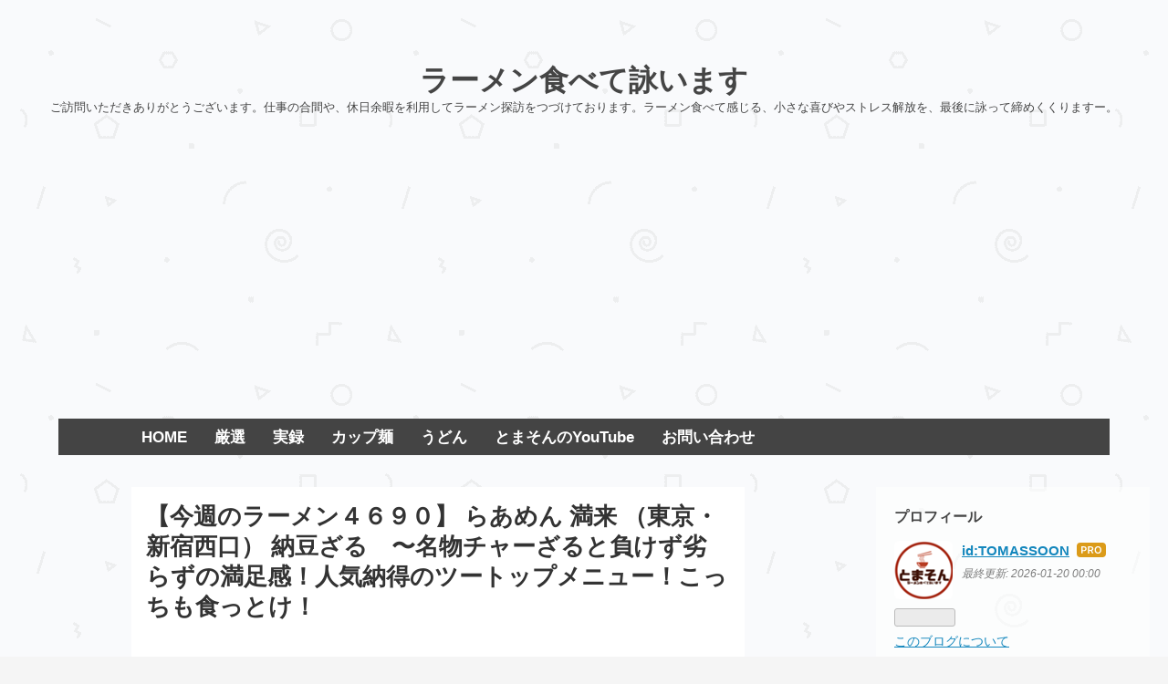

--- FILE ---
content_type: text/html; charset=utf-8
request_url: https://www.ramentabete.com/entry/2021/10/05/000000
body_size: 24457
content:
<!DOCTYPE html>
<html
  lang="ja"

data-admin-domain="//blog.hatena.ne.jp"
data-admin-origin="https://blog.hatena.ne.jp"
data-author="TOMASSOON"
data-avail-langs="ja en"
data-blog="thomason.hatenablog.jp"
data-blog-host="thomason.hatenablog.jp"
data-blog-is-public="1"
data-blog-name="ラーメン食べて詠います"
data-blog-owner="TOMASSOON"
data-blog-show-ads=""
data-blog-show-sleeping-ads=""
data-blog-uri="https://www.ramentabete.com/"
data-blog-uuid="12704830469097447352"
data-blogs-uri-base="https://www.ramentabete.com"
data-brand="pro"
data-data-layer="{&quot;hatenablog&quot;:{&quot;admin&quot;:{},&quot;analytics&quot;:{&quot;brand_property_id&quot;:&quot;&quot;,&quot;measurement_id&quot;:&quot;&quot;,&quot;non_sampling_property_id&quot;:&quot;&quot;,&quot;property_id&quot;:&quot;UA-113395363-1&quot;,&quot;separated_property_id&quot;:&quot;UA-29716941-18&quot;},&quot;blog&quot;:{&quot;blog_id&quot;:&quot;12704830469097447352&quot;,&quot;content_seems_japanese&quot;:&quot;true&quot;,&quot;disable_ads&quot;:&quot;custom_domain&quot;,&quot;enable_ads&quot;:&quot;false&quot;,&quot;enable_keyword_link&quot;:&quot;false&quot;,&quot;entry_show_footer_related_entries&quot;:&quot;true&quot;,&quot;force_pc_view&quot;:&quot;true&quot;,&quot;is_public&quot;:&quot;true&quot;,&quot;is_responsive_view&quot;:&quot;true&quot;,&quot;is_sleeping&quot;:&quot;false&quot;,&quot;lang&quot;:&quot;ja&quot;,&quot;name&quot;:&quot;\u30e9\u30fc\u30e1\u30f3\u98df\u3079\u3066\u8a60\u3044\u307e\u3059&quot;,&quot;owner_name&quot;:&quot;TOMASSOON&quot;,&quot;uri&quot;:&quot;https://www.ramentabete.com/&quot;},&quot;brand&quot;:&quot;pro&quot;,&quot;page_id&quot;:&quot;entry&quot;,&quot;permalink_entry&quot;:{&quot;author_name&quot;:&quot;TOMASSOON&quot;,&quot;categories&quot;:&quot;\u3064\u3051\u9eba\t\u6771\u4eac\u90fd\u65b0\u5bbf\u533a&quot;,&quot;character_count&quot;:2257,&quot;date&quot;:&quot;2021-10-05&quot;,&quot;entry_id&quot;:&quot;13574176438015966232&quot;,&quot;first_category&quot;:&quot;\u3064\u3051\u9eba&quot;,&quot;hour&quot;:&quot;0&quot;,&quot;title&quot;:&quot;\u3010\u4eca\u9031\u306e\u30e9\u30fc\u30e1\u30f3\uff14\uff16\uff19\uff10\u3011 \u3089\u3042\u3081\u3093 \u6e80\u6765 \uff08\u6771\u4eac\u30fb\u65b0\u5bbf\u897f\u53e3\uff09 \u7d0d\u8c46\u3056\u308b\u3000\u301c\u540d\u7269\u30c1\u30e3\u30fc\u3056\u308b\u3068\u8ca0\u3051\u305a\u52a3\u3089\u305a\u306e\u6e80\u8db3\u611f\uff01\u4eba\u6c17\u7d0d\u5f97\u306e\u30c4\u30fc\u30c8\u30c3\u30d7\u30e1\u30cb\u30e5\u30fc\uff01\u3053\u3063\u3061\u3082\u98df\u3063\u3068\u3051\uff01&quot;,&quot;uri&quot;:&quot;https://www.ramentabete.com/entry/2021/10/05/000000&quot;},&quot;pro&quot;:&quot;pro&quot;,&quot;router_type&quot;:&quot;blogs&quot;}}"
data-device="pc"
data-dont-recommend-pro="false"
data-global-domain="https://hatena.blog"
data-globalheader-color="b"
data-globalheader-type="pc"
data-has-touch-view="1"
data-help-url="https://help.hatenablog.com"
data-hide-header="1"
data-no-suggest-touch-view="1"
data-page="entry"
data-parts-domain="https://hatenablog-parts.com"
data-plus-available="1"
data-pro="true"
data-router-type="blogs"
data-sentry-dsn="https://03a33e4781a24cf2885099fed222b56d@sentry.io/1195218"
data-sentry-environment="production"
data-sentry-sample-rate="0.1"
data-static-domain="https://cdn.blog.st-hatena.com"
data-version="6d1f168243fdc977f4a5ebb79e76af"




  data-initial-state="{}"

  >
  <head prefix="og: http://ogp.me/ns# fb: http://ogp.me/ns/fb# article: http://ogp.me/ns/article#">

  

  
  <meta name="viewport" content="width=device-width, initial-scale=1.0" />


  


  

  <meta name="robots" content="max-image-preview:large" />


  <meta charset="utf-8"/>
  <meta http-equiv="X-UA-Compatible" content="IE=7; IE=9; IE=10; IE=11" />
  <title>【今週のラーメン４６９０】 らあめん 満来 （東京・新宿西口） 納豆ざる　〜名物チャーざると負けず劣らずの満足感！人気納得のツートップメニュー！こっちも食っとけ！ - ラーメン食べて詠います</title>

  
  <link rel="canonical" href="https://www.ramentabete.com/entry/2021/10/05/000000"/>



  

<meta itemprop="name" content="【今週のラーメン４６９０】 らあめん 満来 （東京・新宿西口） 納豆ざる　〜名物チャーざると負けず劣らずの満足感！人気納得のツートップメニュー！こっちも食っとけ！ - ラーメン食べて詠います"/>

  <meta itemprop="image" content="https://cdn.image.st-hatena.com/image/scale/32537783ee2925a2b4a4198e1426db9da6fad33d/backend=imagemagick;version=1;width=1300/https%3A%2F%2Fcdn-ak.f.st-hatena.com%2Fimages%2Ffotolife%2FT%2FTOMASSOON%2F20210926%2F20210926145135.jpg"/>


  <meta property="og:title" content="【今週のラーメン４６９０】 らあめん 満来 （東京・新宿西口） 納豆ざる　〜名物チャーざると負けず劣らずの満足感！人気納得のツートップメニュー！こっちも食っとけ！ - ラーメン食べて詠います"/>
<meta property="og:type" content="article"/>
  <meta property="og:url" content="https://www.ramentabete.com/entry/2021/10/05/000000"/>

  <meta property="og:image" content="https://cdn.image.st-hatena.com/image/scale/32537783ee2925a2b4a4198e1426db9da6fad33d/backend=imagemagick;version=1;width=1300/https%3A%2F%2Fcdn-ak.f.st-hatena.com%2Fimages%2Ffotolife%2FT%2FTOMASSOON%2F20210926%2F20210926145135.jpg"/>

<meta property="og:image:alt" content="【今週のラーメン４６９０】 らあめん 満来 （東京・新宿西口） 納豆ざる　〜名物チャーざると負けず劣らずの満足感！人気納得のツートップメニュー！こっちも食っとけ！ - ラーメン食べて詠います"/>
    <meta property="og:description" content="&quot; data-en-clipboard=&quot;true&quot;&gt;「ほりうち」食って「満来」食わずでは納得いかんので・・・ &quot; data-en-clipboard=&quot;true&quot;&gt; youtu.be 最近、結構この「満来・ほりうち」系にハマってる。まずは手頃なところから名物「チャーざる」を食いまくるのですが、チャーざるだけじゃ片手落ちと「納豆ざる」を先日「ほりうち」で食ったばかり。で、ほりうちで食ってここで食わないと言うのは、また片手落ちではと考え、予定調和でまた「満来」へとやって参りました。新店舗開拓など、すっかり億劫になっておりますが、間違いのない店とその一杯を求めて過ごすのも、気分が安らぐものですね。…" />
<meta property="og:site_name" content="ラーメン食べて詠います"/>

  <meta property="article:published_time" content="2021-10-04T15:00:00Z" />

    <meta property="article:tag" content="つけ麺" />
    <meta property="article:tag" content="東京都新宿区" />
      <meta name="twitter:card"  content="summary_large_image" />
    <meta name="twitter:image" content="https://cdn.image.st-hatena.com/image/scale/32537783ee2925a2b4a4198e1426db9da6fad33d/backend=imagemagick;version=1;width=1300/https%3A%2F%2Fcdn-ak.f.st-hatena.com%2Fimages%2Ffotolife%2FT%2FTOMASSOON%2F20210926%2F20210926145135.jpg" />  <meta name="twitter:title" content="【今週のラーメン４６９０】 らあめん 満来 （東京・新宿西口） 納豆ざる　〜名物チャーざると負けず劣らずの満足感！人気納得のツートップメニュー！こっちも食っとけ！ - ラーメン食べて詠います" />    <meta name="twitter:description" content="&quot; data-en-clipboard=&quot;true&quot;&gt;「ほりうち」食って「満来」食わずでは納得いかんので・・・ &quot; data-en-clipboard=&quot;true&quot;&gt; youtu.be 最近、結構この「満来・ほりうち」系にハマってる。まずは手頃なところから名物「チャーざる」を食いまくるのですが、チャーざるだけじゃ片手落…" />  <meta name="twitter:app:name:iphone" content="はてなブログアプリ" />
  <meta name="twitter:app:id:iphone" content="583299321" />
  <meta name="twitter:app:url:iphone" content="hatenablog:///open?uri=https%3A%2F%2Fwww.ramentabete.com%2Fentry%2F2021%2F10%2F05%2F000000" />  <meta name="twitter:site" content="@ramentabete" />
  
    <meta name="description" content="&quot; data-en-clipboard=&quot;true&quot;&gt;「ほりうち」食って「満来」食わずでは納得いかんので・・・ &quot; data-en-clipboard=&quot;true&quot;&gt; youtu.be 最近、結構この「満来・ほりうち」系にハマってる。まずは手頃なところから名物「チャーざる」を食いまくるのですが、チャーざるだけじゃ片手落ちと「納豆ざる」を先日「ほりうち」で食ったばかり。で、ほりうちで食ってここで食わないと言うのは、また片手落ちではと考え、予定調和でまた「満来」へとやって参りました。新店舗開拓など、すっかり億劫になっておりますが、間違いのない店とその一杯を求めて過ごすのも、気分が安らぐものですね。…" />
    <meta name="keywords" content="&lt;meta name=&quot;keywords&quot; content=&quot;ラーメン,中華そば,らぁめん,らーめん,つけ麺,つけめん,拉麺,担担麺,担々麺,汁なし,冷やし中華,冷し中華,朝ラーメン,トマソン,とまそん,ramen,支那そば,ラーメン屋,つけそば&quot; &gt;" />


  
<script
  id="embed-gtm-data-layer-loader"
  data-data-layer-page-specific="{&quot;hatenablog&quot;:{&quot;blogs_permalink&quot;:{&quot;is_author_pro&quot;:&quot;true&quot;,&quot;has_related_entries_with_elasticsearch&quot;:&quot;true&quot;,&quot;is_blog_sleeping&quot;:&quot;false&quot;,&quot;entry_afc_issued&quot;:&quot;false&quot;,&quot;blog_afc_issued&quot;:&quot;false&quot;}}}"
>
(function() {
  function loadDataLayer(elem, attrName) {
    if (!elem) { return {}; }
    var json = elem.getAttribute(attrName);
    if (!json) { return {}; }
    return JSON.parse(json);
  }

  var globalVariables = loadDataLayer(
    document.documentElement,
    'data-data-layer'
  );
  var pageSpecificVariables = loadDataLayer(
    document.getElementById('embed-gtm-data-layer-loader'),
    'data-data-layer-page-specific'
  );

  var variables = [globalVariables, pageSpecificVariables];

  if (!window.dataLayer) {
    window.dataLayer = [];
  }

  for (var i = 0; i < variables.length; i++) {
    window.dataLayer.push(variables[i]);
  }
})();
</script>

<!-- Google Tag Manager -->
<script>(function(w,d,s,l,i){w[l]=w[l]||[];w[l].push({'gtm.start':
new Date().getTime(),event:'gtm.js'});var f=d.getElementsByTagName(s)[0],
j=d.createElement(s),dl=l!='dataLayer'?'&l='+l:'';j.async=true;j.src=
'https://www.googletagmanager.com/gtm.js?id='+i+dl;f.parentNode.insertBefore(j,f);
})(window,document,'script','dataLayer','GTM-P4CXTW');</script>
<!-- End Google Tag Manager -->











  <link rel="shortcut icon" href="https://www.ramentabete.com/icon/favicon">
<link rel="apple-touch-icon" href="https://www.ramentabete.com/icon/touch">
<link rel="icon" sizes="192x192" href="https://www.ramentabete.com/icon/link">

  

<link rel="alternate" type="application/atom+xml" title="Atom" href="https://www.ramentabete.com/feed"/>
<link rel="alternate" type="application/rss+xml" title="RSS2.0" href="https://www.ramentabete.com/rss"/>

  <link rel="alternate" type="application/json+oembed" href="https://hatena.blog/oembed?url=https%3A%2F%2Fwww.ramentabete.com%2Fentry%2F2021%2F10%2F05%2F000000&amp;format=json" title="oEmbed Profile of 【今週のラーメン４６９０】 らあめん 満来 （東京・新宿西口） 納豆ざる　〜名物チャーざると負けず劣らずの満足感！人気納得のツートップメニュー！こっちも食っとけ！"/>
<link rel="alternate" type="text/xml+oembed" href="https://hatena.blog/oembed?url=https%3A%2F%2Fwww.ramentabete.com%2Fentry%2F2021%2F10%2F05%2F000000&amp;format=xml" title="oEmbed Profile of 【今週のラーメン４６９０】 らあめん 満来 （東京・新宿西口） 納豆ざる　〜名物チャーざると負けず劣らずの満足感！人気納得のツートップメニュー！こっちも食っとけ！"/>
  
  <link rel="author" href="http://www.hatena.ne.jp/TOMASSOON/">

  

  
      <link rel="preload" href="https://cdn-ak.f.st-hatena.com/images/fotolife/T/TOMASSOON/20210926/20210926145410.jpg" as="image"/>


  
    
<link rel="stylesheet" type="text/css" href="https://cdn.blog.st-hatena.com/css/blog.css?version=6d1f168243fdc977f4a5ebb79e76af"/>

    
  <link rel="stylesheet" type="text/css" href="https://usercss.blog.st-hatena.com/blog_style/12704830469097447352/bf07fe4ef870e99948c4606b6c209aa9db2399da"/>
  
  

  

  
<script> </script>

  
<style>
  div#google_afc_user,
  div.google-afc-user-container,
  div.google_afc_image,
  div.google_afc_blocklink {
      display: block !important;
  }
</style>


  

  
    <script type="application/ld+json">{"@context":"http://schema.org","@type":"Article","dateModified":"2021-10-05T18:35:03+09:00","datePublished":"2021-10-05T00:00:00+09:00","description":"\" data-en-clipboard=\"true\"\u003E「ほりうち」食って「満来」食わずでは納得いかんので・・・ \" data-en-clipboard=\"true\"\u003E youtu.be 最近、結構この「満来・ほりうち」系にハマってる。まずは手頃なところから名物「チャーざる」を食いまくるのですが、チャーざるだけじゃ片手落ちと「納豆ざる」を先日「ほりうち」で食ったばかり。で、ほりうちで食ってここで食わないと言うのは、また片手落ちではと考え、予定調和でまた「満来」へとやって参りました。新店舗開拓など、すっかり億劫になっておりますが、間違いのない店とその一杯を求めて過ごすのも、気分が安らぐものですね。…","headline":"【今週のラーメン４６９０】 らあめん 満来 （東京・新宿西口） 納豆ざる 〜名物チャーざると負けず劣らずの満足感！人気納得のツートップメニュー！こっちも食っとけ！","image":["https://cdn-ak.f.st-hatena.com/images/fotolife/T/TOMASSOON/20210926/20210926145135.jpg"],"mainEntityOfPage":{"@id":"https://www.ramentabete.com/entry/2021/10/05/000000","@type":"WebPage"}}</script>

  

  <script async src="//pagead2.googlesyndication.com/pagead/js/adsbygoogle.js"></script>
<script>
     (adsbygoogle = window.adsbygoogle || []).push({
          google_ad_client: "ca-pub-7203889406248445",
          enable_page_level_ads: true
     });
</script>

  

</head>

  <body class="page-entry enable-top-editarea category-つけ麺 category-東京都新宿区 globalheader-off globalheader-ng-enabled">
    

<div id="globalheader-container"
  data-brand="hatenablog"
  style="display: none"
  >
  <iframe id="globalheader" height="37" frameborder="0" allowTransparency="true"></iframe>
</div>


  
  
  

  <div id="container">
    <div id="container-inner">
      <header id="blog-title" data-brand="hatenablog">
  <div id="blog-title-inner" >
    <div id="blog-title-content">
      <h1 id="title"><a href="https://www.ramentabete.com/">ラーメン食べて詠います</a></h1>
      
        <h2 id="blog-description">ご訪問いただきありがとうございます。仕事の合間や、休日余暇を利用してラーメン探訪をつづけております。ラーメン食べて感じる、小さな喜びやストレス解放を、最後に詠って締めくくりますー。</h2>
      
    </div>
  </div>
</header>

      
  <div id="top-editarea">
    <script async src="//pagead2.googlesyndication.com/pagead/js/adsbygoogle.js"></script>
<!-- 自動サイズレスポンシブ -->
<ins class="adsbygoogle"
     style="display:block"
     data-ad-client="ca-pub-7203889406248445"
     data-ad-slot="3410537681"
     data-ad-format="auto"
     data-full-width-responsive="true"></ins>
<script>
(adsbygoogle = window.adsbygoogle || []).push({});
</script>



<nav id="scroll-menu">
<ul class="scroll-menu-inner">
<li><a href="https://www.ramentabete.com/">HOME</a></li>
<li><a href="https://www.ramentabete.com/archive/category/%E3%80%90%E5%8E%B3%E9%81%B8%E3%80%91">厳選</a></li>
<li><a href="https://www.ramentabete.com/archive/category/%E3%80%90%E5%AE%9F%E9%8C%B2%E3%80%91">実録</a></li>
<li><a href="http://tomassoon.hatenablog.jp/">カップ麺</a></li>
<li><a href="https://udonkibaru.hatenablog.jp/">うどん</a></li>
<li><a href="https://www.youtube.com/channel/UCxJyWmQ6ip6S6iKSlNo-YGQ/videos?view_as=subscriber">とまそんのYouTube</a></li>
<li><a href="https://www.ramentabete.com/entry/2000/01/01/000000">お問い合わせ</a></li>
</ul>
</nav>

<style>
#scroll-menu {
    height: 40px;/*メニューの縦幅*/
    background-color: #444;/*メニューの背景色*/
}
#scroll-menu .scroll-menu-inner {
    list-style-type: none;
    width: 1000px;/*メニューの横幅*/
    height: 100%;
    margin: 0 auto;
    padding: 0;
    text-align: center;
}
#scroll-menu li {
    float: left;
    height: 100%;
}
#scroll-menu a {
    display: block;
    height: 100%;
    padding-right: 15px;
    padding-left: 15px;
    color: #fff;/*文字色*/
    font-size: 120%;
    font-weight: bold;
    text-decoration: none;
    line-height: 40px;/*メニューの縦幅*/
}
#scroll-menu a:hover {
    background-color: #555;/*マウスホバー時の背景色*/
}
@media screen and (max-width: 1000px) {/*メニューの横幅*/
    #scroll-menu {
        overflow-x: scroll;
        overflow-y: hidden;
        -webkit-overflow-scrolling: touch;
    }
    #scroll-menu .scroll-menu-inner {
        margin: 0;
    }
}
</style>

  </div>


      
      




<div id="content" class="hfeed"
  
  >
  <div id="content-inner">
    <div id="wrapper">
      <div id="main">
        <div id="main-inner">
          

          



          
  
  <!-- google_ad_section_start -->
  <!-- rakuten_ad_target_begin -->
  
  
  

  

  
    
      
        <article class="entry hentry test-hentry js-entry-article date-first autopagerize_page_element chars-2400 words-100 mode-html entry-odd" id="entry-13574176438015966232" data-keyword-campaign="" data-uuid="13574176438015966232" data-publication-type="entry">
  <div class="entry-inner">
    <header class="entry-header">
  
    <div class="date entry-date first">
    <a href="https://www.ramentabete.com/archive/2021/10/05" rel="nofollow">
      <time datetime="2021-10-04T15:00:00Z" title="2021-10-04T15:00:00Z">
        <span class="date-year">2021</span><span class="hyphen">-</span><span class="date-month">10</span><span class="hyphen">-</span><span class="date-day">05</span>
      </time>
    </a>
      </div>
  <h1 class="entry-title">
  <a href="https://www.ramentabete.com/entry/2021/10/05/000000" class="entry-title-link bookmark">【今週のラーメン４６９０】 らあめん 満来 （東京・新宿西口） 納豆ざる　〜名物チャーざると負けず劣らずの満足感！人気納得のツートップメニュー！こっちも食っとけ！</a>
</h1>

  
  

  <div class="entry-categories categories">
    
    <a href="https://www.ramentabete.com/archive/category/%E3%81%A4%E3%81%91%E9%BA%BA" class="entry-category-link category-つけ麺">つけ麺</a>
    
    <a href="https://www.ramentabete.com/archive/category/%E6%9D%B1%E4%BA%AC%E9%83%BD%E6%96%B0%E5%AE%BF%E5%8C%BA" class="entry-category-link category-東京都新宿区">東京都新宿区</a>
    
  </div>


  
  <div class="customized-header">
    <div class="entry-header-html"><script async src="//pagead2.googlesyndication.com/pagead/js/adsbygoogle.js"></script>
<!-- 自動サイズレスポンシブ -->
<ins class="adsbygoogle"
     style="display:block"
     data-ad-client="ca-pub-7203889406248445"
     data-ad-slot="3410537681"
     data-ad-format="auto"></ins>
<script>
(adsbygoogle = window.adsbygoogle || []).push({});
</script></div>
  </div>


  
  
<div class="social-buttons">
  
  
    <div class="social-button-item">
      <a href="https://b.hatena.ne.jp/entry/s/www.ramentabete.com/entry/2021/10/05/000000" class="hatena-bookmark-button" data-hatena-bookmark-url="https://www.ramentabete.com/entry/2021/10/05/000000" data-hatena-bookmark-layout="vertical-balloon" data-hatena-bookmark-lang="ja" title="この記事をはてなブックマークに追加"><img src="https://b.st-hatena.com/images/entry-button/button-only.gif" alt="この記事をはてなブックマークに追加" width="20" height="20" style="border: none;" /></a>
    </div>
  
  
    <div class="social-button-item">
      <div class="fb-share-button" data-layout="box_count" data-href="https://www.ramentabete.com/entry/2021/10/05/000000"></div>
    </div>
  
  
    
    
    <div class="social-button-item">
      <a
          class="entry-share-button entry-share-button-twitter test-share-button-twitter"
          href="https://x.com/intent/tweet?text=%E3%80%90%E4%BB%8A%E9%80%B1%E3%81%AE%E3%83%A9%E3%83%BC%E3%83%A1%E3%83%B3%EF%BC%94%EF%BC%96%EF%BC%99%EF%BC%90%E3%80%91+%E3%82%89%E3%81%82%E3%82%81%E3%82%93+%E6%BA%80%E6%9D%A5+%EF%BC%88%E6%9D%B1%E4%BA%AC%E3%83%BB%E6%96%B0%E5%AE%BF%E8%A5%BF%E5%8F%A3%EF%BC%89+%E7%B4%8D%E8%B1%86%E3%81%96%E3%82%8B%E3%80%80%E3%80%9C%E5%90%8D%E7%89%A9%E3%83%81%E3%83%A3%E3%83%BC%E3%81%96%E3%82%8B%E3%81%A8%E8%B2%A0%E3%81%91%E3%81%9A%E5%8A%A3%E3%82%89%E3%81%9A%E3%81%AE%E6%BA%80%E8%B6%B3%E6%84%9F%EF%BC%81%E4%BA%BA%E6%B0%97%E7%B4%8D%E5%BE%97%E3%81%AE%E3%83%84%E3%83%BC%E3%83%88%E3%83%83%E3%83%97%E3%83%A1%E3%83%8B%E3%83%A5%E3%83%BC%EF%BC%81%E3%81%93%E3%81%A3%E3%81%A1%E3%82%82%E9%A3%9F%E3%81%A3%E3%81%A8%E3%81%91%EF%BC%81+-+%E3%83%A9%E3%83%BC%E3%83%A1%E3%83%B3%E9%A3%9F%E3%81%B9%E3%81%A6%E8%A9%A0%E3%81%84%E3%81%BE%E3%81%99&amp;url=https%3A%2F%2Fwww.ramentabete.com%2Fentry%2F2021%2F10%2F05%2F000000"
          title="X（Twitter）で投稿する"
        ></a>
    </div>
  
  
    <div class="social-button-item">
      
      <a href="http://www.tumblr.com/share" data-hatenablog-tumblr-share-button data-share-url="https://www.ramentabete.com/entry/2021/10/05/000000" data-share-title="【今週のラーメン４６９０】 らあめん 満来 （東京・新宿西口） 納豆ざる　〜名物チャーざると負けず劣らずの満足感！人気納得のツートップメニュー！こっちも食っとけ！ - ラーメン食べて詠います" title="Share on Tumblr" style="display:inline-block; text-indent:-9999px; overflow:hidden; width:81px; height:20px; background:url('https://platform.tumblr.com/v1/share_1.png') top left no-repeat transparent; vertical-align: top;">Share on Tumblr</a>
    </div>
  
  
    <span>
      <div class="line-it-button" style="display: none;" data-type="share-e" data-lang="ja" ></div>
      <script src="//scdn.line-apps.com/n/line_it/thirdparty/loader.min.js" async="async" defer="defer" ></script>
    </span>
  
  
  
  
</div>



</header>

    


    <div class="entry-content hatenablog-entry">
  
    <div data-pm-slice="1 1 <span data-unlink>" data-en-clipboard="true"><span style="text-decoration: underline; font-size: 150%; color: #dd830c;"><strong>「ほりうち」食って「満来」食わずでは納得いかんので・・・</strong></span></div>
<div data-pm-slice="1 1 </span>" data-en-clipboard="true">
<p><iframe width="560" height="315" src="https://www.youtube.com/embed/sSUnN8Xqn2U?feature=oembed" frameborder="0" allow="accelerometer; autoplay; clipboard-write; encrypted-media; gyroscope; picture-in-picture" allowfullscreen="" id="widget2"></iframe><cite class="hatena-citation"><a href="https://youtu.be/sSUnN8Xqn2U">youtu.be</a></cite></p>
</div>
<div>
<p><img src="https://cdn-ak.f.st-hatena.com/images/fotolife/T/TOMASSOON/20210926/20210926145410.jpg" alt="f:id:TOMASSOON:20210926145410j:plain" width="800" height="450" loading="lazy" title="" class="hatena-fotolife" itemprop="image" /></p>
</div>
<div> </div>
<div><span style="font-size: 18px;">　最近、結構この「満来・ほりうち」系にハマってる。まずは手頃なところから名物「チャーざる」を食いまくるのですが、チャーざるだけじゃ片手落ちと「納豆ざる」を先日「ほりうち」で食ったばかり。で、ほりうちで食ってここで食わないと言うのは、また片手落ちではと考え、予定調和でまた「満来」へとやって参りました。新店舗開拓など、すっかり億劫になっておりますが、間違いのない店とその一杯を求めて過ごすのも、気分が安らぐものですね。</span></div>
<div> </div>
<div>
<p><img src="https://cdn-ak.f.st-hatena.com/images/fotolife/T/TOMASSOON/20210926/20210926145054.jpg" alt="f:id:TOMASSOON:20210926145054j:plain" width="800" height="600" loading="lazy" title="" class="hatena-fotolife" itemprop="image" /></p>
<p><img src="https://cdn-ak.f.st-hatena.com/images/fotolife/T/TOMASSOON/20210926/20210926145106.jpg" alt="f:id:TOMASSOON:20210926145106j:plain" width="800" height="600" loading="lazy" title="" class="hatena-fotolife" itemprop="image" /></p>
<script async="" src="https://pagead2.googlesyndication.com/pagead/js/adsbygoogle.js?client=ca-pub-7203889406248445" crossorigin="anonymous"></script>
 <ins class="adsbygoogle" style="display: block;" data-ad-client="ca-pub-7203889406248445" data-ad-slot="3410537681" data-ad-format="auto" data-full-width-responsive="true"> </ins>
<script>
     (adsbygoogle = window.adsbygoogle || []).push({});
</script>
</div>
<div> </div>
<div> </div>
<h5><span style="font-size: 150%;"><strong>＜全体＞ 細かく泡立つ納豆風合い！艶やかで大盛を超える中太麺の素朴な煌めき！期待通り！</strong></span></h5>
<div>
<p><img src="https://cdn-ak.f.st-hatena.com/images/fotolife/T/TOMASSOON/20210926/20210926145135.jpg" alt="f:id:TOMASSOON:20210926145135j:plain" width="800" height="600" loading="lazy" title="" class="hatena-fotolife" itemprop="image" /></p>
</div>
<div> </div>
<div><span style="font-size: 18px;">　「満来」も「ほりうち」もすごく近いところにありながら、流れとしてはまず「満来」が先に埋まって「ほりうち」が埋まるという感じです。特に正午以降はそんな状況。今回カウンターに座った中では私だけが「納豆ざる」でした。なので調理の進み具体がすぐわかりますね。配膳された麺顔を眺めて、またお会いしましたね？といった挨拶気分です。ほぼ、この系列でこれを頼むとほぼ同じ。麺と納豆の泡立ちしか目に入ってこないので・・・。今回も、</span><span style="font-family: -apple-system, BlinkMacSystemFont, 'Segoe UI', Roboto, Oxygen, Ubuntu, Cantarell, 'Fira Sans', 'Droid Sans', 'Helvetica Neue', sans-serif;"><span style="font-size: 18px;">細かく泡立つ納豆風合い！艶やかで大盛を超える中太麺の素朴な煌めき！もう期待通りで完璧ですわ！。違いは、「ほりうち」は穴あきレンゲで、「満来」はフツーのレンゲ。あとは照明の都合なのか、黄色さが少し際立ってたのが少し印象的だったぐらいでしょうか？。</span></span></div>
<div> </div>
<div>
<p><img src="https://cdn-ak.f.st-hatena.com/images/fotolife/T/TOMASSOON/20210926/20210926145144.jpg" alt="f:id:TOMASSOON:20210926145144j:plain" width="800" height="600" loading="lazy" title="" class="hatena-fotolife" itemprop="image" /></p>
<p><img src="https://cdn-ak.f.st-hatena.com/images/fotolife/T/TOMASSOON/20210926/20210926145206.jpg" alt="f:id:TOMASSOON:20210926145206j:plain" width="800" height="600" loading="lazy" title="" class="hatena-fotolife" itemprop="image" /></p>
<script async="" src="https://pagead2.googlesyndication.com/pagead/js/adsbygoogle.js?client=ca-pub-7203889406248445" crossorigin="anonymous"></script>
 <ins class="adsbygoogle" style="display: block;" data-ad-client="ca-pub-7203889406248445" data-ad-slot="3410537681" data-ad-format="auto" data-full-width-responsive="true"> </ins>
<script>
     (adsbygoogle = window.adsbygoogle || []).push({});
</script>
</div>
<div> </div>
<div> </div>
<h5><span style="font-size: 150%;"><strong><span style="font-family: 'Helvetica Neue', Arial, 'Hiragino Kaku Gothic ProN', 'Hiragino Sans', Meiryo, sans-serif;"><span style="color: #0e0e0e;">＜つけダレ＞ 豚コクあっさり醤油清湯！浮かび溶け出す納豆卵の味わいと風味！朝飯的ライト感！</span></span></strong></span></h5>
<div>
<p><img src="https://cdn-ak.f.st-hatena.com/images/fotolife/T/TOMASSOON/20210926/20210926145126.jpg" alt="f:id:TOMASSOON:20210926145126j:plain" width="800" height="600" loading="lazy" title="" class="hatena-fotolife" itemprop="image" /></p>
<span style="font-family: 'Helvetica Neue', Arial, 'Hiragino Kaku Gothic ProN', 'Hiragino Sans', Meiryo, sans-serif;"><span style="font-size: 18px;"><span style="color: #0e0e0e;"><br /> </span></span></span></div>
<div><span style="font-family: 'Helvetica Neue', Arial, 'Hiragino Kaku Gothic ProN', 'Hiragino Sans', Meiryo, sans-serif;"><span style="font-size: 18px;"><span style="color: #0e0e0e;">　浮かんだ納豆の泡をレンゲで寄せて、隙間からベースの出汁を味わいますが、やっぱり相変わらずライトで円やかこの上ない醤油清湯が素晴らしい！。動物系主体で、相変わらず全く重く感じません。艶やかに醤油ブラウンが映えますが、チャーざるでは塩気と言うより甘味が浸透するイメージだったが、今回は少しカエシを強めに感じたような気分。納豆の味わいが浸透してそのように感じさせるのかもしれません。主体は豚系と思われる優しい煮出しに、溶き卵と納豆が泡立った風合いが浸透します。ゴクゴク飲み干せるようで粘る感覚で、何となく朝気分にさせる味わい。フツーならスープ割の必要性を全く感じませんが、今回は、少し割たいと思わせる味の淡い濃ゆさでした。</span></span></span></div>
<div style="text-align: start; background-color: #ffffff; color: #0e0e0e;"><span style="font-family: 'Helvetica Neue', Arial, 'Hiragino Kaku Gothic ProN', 'Hiragino Sans', Meiryo, sans-serif;"><span style="font-size: 18px;"> </span></span></div>
<div>
<p><img src="https://cdn-ak.f.st-hatena.com/images/fotolife/T/TOMASSOON/20210926/20210926145240.jpg" alt="f:id:TOMASSOON:20210926145240j:plain" width="800" height="450" loading="lazy" title="" class="hatena-fotolife" itemprop="image" /></p>
<p><img src="https://cdn-ak.f.st-hatena.com/images/fotolife/T/TOMASSOON/20210926/20210926145235.jpg" alt="f:id:TOMASSOON:20210926145235j:plain" width="800" height="450" loading="lazy" title="" class="hatena-fotolife" itemprop="image" /></p>
<p><img src="https://cdn-ak.f.st-hatena.com/images/fotolife/T/TOMASSOON/20210926/20210926145245.jpg" alt="f:id:TOMASSOON:20210926145245j:plain" width="800" height="450" loading="lazy" title="" class="hatena-fotolife" itemprop="image" /></p>
<script async="" src="https://pagead2.googlesyndication.com/pagead/js/adsbygoogle.js?client=ca-pub-7203889406248445" crossorigin="anonymous"></script>
 <ins class="adsbygoogle" style="display: block;" data-ad-client="ca-pub-7203889406248445" data-ad-slot="3410537681" data-ad-format="auto" data-full-width-responsive="true"> </ins>
<script>
     (adsbygoogle = window.adsbygoogle || []).push({});
</script>
</div>
<div> </div>
<div style="text-align: start; background-color: #ffffff; color: #0e0e0e;"><span style="font-family: 'Helvetica Neue', Arial, 'Hiragino Kaku Gothic ProN', 'Hiragino Sans', Meiryo, sans-serif;"><span style="font-size: 18px;"> </span></span><span style="font-family: 'Helvetica Neue', Arial, 'Hiragino Kaku Gothic ProN', 'Hiragino Sans', Meiryo, sans-serif;"><span style="font-size: 18px;"><span style="color: #0e0e0e;"> </span></span></span></div>
<h5><span style="font-size: 150%;"><strong><span style="font-family: 'Helvetica Neue', Arial, 'Hiragino Kaku Gothic ProN', 'Hiragino Sans', Meiryo, sans-serif;"><span style="color: #0e0e0e;">＜麺＞ 手揉み風に軽くボコつく素朴な多加水太麺！納豆泡を絡ませ超高速でスベリ込む啜り感！</span></span></strong></span></h5>
<div>
<p><img src="https://cdn-ak.f.st-hatena.com/images/fotolife/T/TOMASSOON/20210926/20210926145155.jpg" alt="f:id:TOMASSOON:20210926145155j:plain" width="800" height="600" loading="lazy" title="" class="hatena-fotolife" itemprop="image" /></p>
</div>
<div> </div>
<div><span style="font-family: 'Helvetica Neue', Arial, 'Hiragino Kaku Gothic ProN', 'Hiragino Sans', Meiryo, sans-serif;"><span style="font-size: 18px;"><span style="color: #0e0e0e;">　多加水で手揉みのように捩れた太麺。ボコつくところが素朴にも見えます。今回もとてもライトにモチモチプツプツと明るく弾む歯切れ感覚がナイス。奥歯でクチリと呆気なく潰れて、淡白な甘味を発するのは同じです。さて・・・スベリですが、フツーでもライトなタレに濡れてツルツルと滑る麺ですが、今回は納豆の泡が絡んでヌルヌルすると思えば超高速にすべりますよ！。</span></span></span></div>
<div> </div>
<div>
<p><img src="https://cdn-ak.f.st-hatena.com/images/fotolife/T/TOMASSOON/20210926/20210926145255.jpg" alt="f:id:TOMASSOON:20210926145255j:plain" width="800" height="450" loading="lazy" title="" class="hatena-fotolife" itemprop="image" /></p>
<p><img src="https://cdn-ak.f.st-hatena.com/images/fotolife/T/TOMASSOON/20210926/20210926145250.jpg" alt="f:id:TOMASSOON:20210926145250j:plain" width="800" height="450" loading="lazy" title="" class="hatena-fotolife" itemprop="image" /></p>
</div>
<div> </div>
<div><span style="font-family: 'Helvetica Neue', Arial, 'Hiragino Kaku Gothic ProN', 'Hiragino Sans', Meiryo, sans-serif;"><span style="font-size: 18px;"><span style="color: #0e0e0e;">　ズボボボボボボボーーーーッと一気に全体が啜り食らう様は、まるでオバQ小池さん。量が多いと感じる300g弱？の麺量が、みるみるうちに減ってゆくようです。今回はチャーざるのように肉の量がおとなしいので、余裕で美味しくいただけました！。</span></span></span></div>
<div> </div>
<div>
<p><img src="https://cdn-ak.f.st-hatena.com/images/fotolife/T/TOMASSOON/20210926/20210926145301.jpg" alt="f:id:TOMASSOON:20210926145301j:plain" width="800" height="450" loading="lazy" title="" class="hatena-fotolife" itemprop="image" /></p>
<p><img src="https://cdn-ak.f.st-hatena.com/images/fotolife/T/TOMASSOON/20210926/20210926145306.jpg" alt="f:id:TOMASSOON:20210926145306j:plain" width="800" height="450" loading="lazy" title="" class="hatena-fotolife" itemprop="image" /></p>
<p><img src="https://cdn-ak.f.st-hatena.com/images/fotolife/T/TOMASSOON/20210926/20210926145311.jpg" alt="f:id:TOMASSOON:20210926145311j:plain" width="800" height="450" loading="lazy" title="" class="hatena-fotolife" itemprop="image" /></p>
<script async="" src="https://pagead2.googlesyndication.com/pagead/js/adsbygoogle.js?client=ca-pub-7203889406248445" crossorigin="anonymous"></script>
 <ins class="adsbygoogle" style="display: block;" data-ad-client="ca-pub-7203889406248445" data-ad-slot="3410537681" data-ad-format="auto" data-full-width-responsive="true"> </ins>
<script>
     (adsbygoogle = window.adsbygoogle || []).push({});
</script>
</div>
<div> </div>
<div> </div>
<h5><span style="font-size: 150%;"><strong><span style="font-family: Helvetica Neue, Arial, Hiragino Kaku Gothic ProN, Hiragino Sans, Meiryo, sans-serif;"><span style="color: #0e0e0e;">＜具材＞ 意外と具材が多いよ！小さいブロック豚肩ロースと質実なメンマ！</span></span></strong></span></h5>
<div>
<p><img src="https://cdn-ak.f.st-hatena.com/images/fotolife/T/TOMASSOON/20210926/20210926145316.jpg" alt="f:id:TOMASSOON:20210926145316j:plain" width="800" height="450" loading="lazy" title="" class="hatena-fotolife" itemprop="image" /></p>
</div>
<div> </div>
<div><span style="font-family: 'Helvetica Neue', Arial, 'Hiragino Kaku Gothic ProN', 'Hiragino Sans', Meiryo, sans-serif;"><span style="font-size: 18px;"><span style="color: #0e0e0e;">　根拠なく個人的な感想ですが、思ったよりも具材が多めな様子。小ぶりなブロックカットされた豚肩ロースは脂身少なめで柔らかく、ベースの醤油タレを吸って納豆の泡に絡んでも旨しです。メンマもしっかりめに入っており、納豆絡んだ麺にもよく引っかかって来る。底に沈みっぱなしの納豆も、この肉と薬味のネギに引きずり込まれながら、麺に貼り付いて上がります。それぞれ単独に味わうが、白飯や酒にも合いそうな質実質感！。</span></span></span></div>
<div> </div>
<div>
<p><img src="https://cdn-ak.f.st-hatena.com/images/fotolife/T/TOMASSOON/20210926/20210926145337.jpg" alt="f:id:TOMASSOON:20210926145337j:plain" width="800" height="450" loading="lazy" title="" class="hatena-fotolife" itemprop="image" /></p>
<script async="" src="https://pagead2.googlesyndication.com/pagead/js/adsbygoogle.js?client=ca-pub-7203889406248445" crossorigin="anonymous"></script>
 <ins class="adsbygoogle" style="display: block;" data-ad-client="ca-pub-7203889406248445" data-ad-slot="3410537681" data-ad-format="auto" data-full-width-responsive="true"> </ins>
<script>
     (adsbygoogle = window.adsbygoogle || []).push({});
</script>
</div>
<div> </div>
<div> </div>
<h5><span style="font-size: 150%;"><strong><span style="font-family: Helvetica Neue, Arial, Hiragino Kaku Gothic ProN, Hiragino Sans, Meiryo, sans-serif;"><span style="color: #0e0e0e;">＜スープ割＞ 最後まで底に滞留する納豆を淡い出汁で一気に啜り込む！</span></span></strong></span></h5>
<div>
<p><img src="https://cdn-ak.f.st-hatena.com/images/fotolife/T/TOMASSOON/20210926/20210926145352.jpg" alt="f:id:TOMASSOON:20210926145352j:plain" width="800" height="450" loading="lazy" title="" class="hatena-fotolife" itemprop="image" /></p>
</div>
<div> </div>
<div><span style="font-family: 'Helvetica Neue', Arial, 'Hiragino Kaku Gothic ProN', 'Hiragino Sans', Meiryo, sans-serif;"><span style="font-size: 18px;"><span style="color: #0e0e0e;">　チャーざるでは、腹が膨れすぎるし、タレもライトなままなのでスープ割をスルーしがちですが、今回は腹持ちに余裕あったので、割をコール。前に器を出すと柄杓で注いでくれるスタイルです。さて味わいですが、ベースがライトだからやっぱりかなり薄出汁に感じるが悪くない。文字通りほっこりと温めてくれる優しい味わいです。しかし、フツーと違うのは、底に納豆が溜まったままという展開。最後のふたクチみクチで、納豆をさらえて一巻のフィニッシュ。納豆の味で締める！。</span></span></span></div>
<div> </div>
<div>
<p><img src="https://cdn-ak.f.st-hatena.com/images/fotolife/T/TOMASSOON/20210926/20210926145347.jpg" alt="f:id:TOMASSOON:20210926145347j:plain" width="800" height="450" loading="lazy" title="" class="hatena-fotolife" itemprop="image" /></p>
<p><img src="https://cdn-ak.f.st-hatena.com/images/fotolife/T/TOMASSOON/20210926/20210926145358.jpg" alt="f:id:TOMASSOON:20210926145358j:plain" width="800" height="450" loading="lazy" title="" class="hatena-fotolife" itemprop="image" /></p>
<p><img src="https://cdn-ak.f.st-hatena.com/images/fotolife/T/TOMASSOON/20210926/20210926145404.jpg" alt="f:id:TOMASSOON:20210926145404j:plain" width="800" height="450" loading="lazy" title="" class="hatena-fotolife" itemprop="image" /></p>
<script async="" src="https://pagead2.googlesyndication.com/pagead/js/adsbygoogle.js?client=ca-pub-7203889406248445" crossorigin="anonymous"></script>
 <ins class="adsbygoogle" style="display: block;" data-ad-client="ca-pub-7203889406248445" data-ad-slot="3410537681" data-ad-format="auto" data-full-width-responsive="true"> </ins>
<script>
     (adsbygoogle = window.adsbygoogle || []).push({});
</script>
</div>
<div> </div>
<div> </div>
<h5><span style="font-size: 150%;"><strong><span style="font-family: 'Helvetica Neue', Arial, 'Hiragino Kaku Gothic ProN', 'Hiragino Sans', Meiryo, sans-serif;"><span style="color: #0e0e0e;">総じまして「名物チャーざると負けず劣らずの満足感！人気納得のツートップメニュー！こっちも食っとけ！」</span></span></strong></span></h5>
<div>
<p><img src="https://cdn-ak.f.st-hatena.com/images/fotolife/T/TOMASSOON/20210926/20210926145228.jpg" alt="f:id:TOMASSOON:20210926145228j:plain" width="800" height="450" loading="lazy" title="" class="hatena-fotolife" itemprop="image" /></p>
</div>
<div> </div>
<div><span style="font-family: 'Helvetica Neue', Arial, 'Hiragino Kaku Gothic ProN', 'Hiragino Sans', Meiryo, sans-serif;"><span style="font-size: 18px;"><span style="color: #0e0e0e;">　・・・と言う感動の嵐！。円やかライトな醤油出汁の納豆との相性が抜群！と言うか醤油と納豆の相性を一番楽しめる拉麺ではないだろうか？。食えば納得！これも名作といった印象です。やはりチャーざるだけのままってのは勿体ない！こちら納豆ざるも激しくオススメ！旨し！なので・・・<span style="color: #dd830c;"><strong>とっとと最後に詠って、いつものように締めたいと思います！。</strong></span></span></span></span></div>
<div> </div>
<div> </div>
<div>
<p><img src="https://cdn-ak.f.st-hatena.com/images/fotolife/T/TOMASSOON/20210926/20210926150518.jpg" alt="f:id:TOMASSOON:20210926150518j:plain" width="800" height="450" loading="lazy" title="" class="hatena-fotolife" itemprop="image" /></p>
</div>
<div> </div>
<div> </div>
<div><span style="font-family: 'Helvetica Neue', Arial, 'Hiragino Kaku Gothic ProN', 'Hiragino Sans', Meiryo, sans-serif;"><span style="font-size: 18px;"><span style="color: #0e0e0e;">　<strong>お粗末！と言うことで家族にも感謝しながら合掌！！今日も本当にごちそうさまでした！！！</strong></span></span></span></div>
<div> </div>
<div>
<p><img src="https://cdn-ak.f.st-hatena.com/images/fotolife/T/TOMASSOON/20210926/20210926145217.jpg" alt="f:id:TOMASSOON:20210926145217j:plain" width="800" height="450" loading="lazy" title="" class="hatena-fotolife" itemprop="image" /></p>
<strong><a target="_blank" href="https://tabelog.com/tokyo/A1304/A130401/13000808/">らあめん 満来</a></strong>
<script src="https://tabelog.com/badge/google_badge?escape=false&amp;rcd=13000808" type="text/javascript" charset="utf-8"></script>
</div>
<p style="color: #444444; font-size: 12px;"><strong>関連ランキング：</strong><a href="https://tabelog.com/rstLst/ramen/">ラーメン</a> | <a href="https://tabelog.com/tokyo/A1304/A130401/R5184/rstLst/">新宿西口駅</a>、<a href="https://tabelog.com/tokyo/A1304/A130401/R5172/rstLst/">新宿駅</a>、<a href="https://tabelog.com/tokyo/A1304/A130401/R5480/rstLst/">西武新宿駅</a></p>
<p> </p>
<div class="freezed">
<div class="hatena-asin-detail"><a href="https://www.amazon.co.jp/exec/obidos/ASIN/B000A38QJ4/thomason-22/" class="hatena-asin-detail-image-link" target="_blank" rel="noopener"><img src="https://m.media-amazon.com/images/I/21CMCM3G3AL._SL500_.jpg" class="hatena-asin-detail-image" alt="新宿西口摩天楼(初回限定盤)" title="新宿西口摩天楼(初回限定盤)" /></a>
<div class="hatena-asin-detail-info">
<p class="hatena-asin-detail-title"><a href="https://www.amazon.co.jp/exec/obidos/ASIN/B000A38QJ4/thomason-22/" target="_blank" rel="noopener">新宿西口摩天楼(初回限定盤)</a></p>
<ul class="hatena-asin-detail-meta">
<li><span class="hatena-asin-detail-label">アーティスト:</span><a href="http://d.hatena.ne.jp/keyword/%A5%AA%A1%BC%A5%CE%A5%AD%A5%E8%A5%D5%A5%DF" class="keyword">オーノキヨフミ</a></li>
<li>ビクターエンタテインメント</li>
</ul>
<a href="https://www.amazon.co.jp/exec/obidos/ASIN/B000A38QJ4/thomason-22/" class="asin-detail-buy" target="_blank" rel="noopener">Amazon</a></div>
</div>
<div class="hatena-asin-detail"><a href="https://www.amazon.co.jp/exec/obidos/ASIN/B00RYTBFQ8/thomason-22/" class="hatena-asin-detail-image-link" target="_blank" rel="noopener"><img src="https://m.media-amazon.com/images/I/519xmijrUkL._SL500_.jpg" class="hatena-asin-detail-image" alt="トンソクむすびめくんが案内する　新宿西口　思い出横丁　街並絵巻プロジェクト" title="トンソクむすびめくんが案内する　新宿西口　思い出横丁　街並絵巻プロジェクト" /></a>
<div class="hatena-asin-detail-info">
<p class="hatena-asin-detail-title"><a href="https://www.amazon.co.jp/exec/obidos/ASIN/B00RYTBFQ8/thomason-22/" target="_blank" rel="noopener">トンソクむすびめくんが案内する　新宿西口　思い出横丁　街並絵巻プロジェクト</a></p>
<ul class="hatena-asin-detail-meta">
<li><span class="hatena-asin-detail-label">作者:</span><a href="http://d.hatena.ne.jp/keyword/%B3%DE%C8%F8%20%C6%D8%BB%CA" class="keyword">笠尾 敦司</a></li>
<li>マイナビ出版</li>
</ul>
<a href="https://www.amazon.co.jp/exec/obidos/ASIN/B00RYTBFQ8/thomason-22/" class="asin-detail-buy" target="_blank" rel="noopener">Amazon</a></div>
</div>
</div>
<p> </p>
    
    




    

  
</div>

    
  <footer class="entry-footer">
    
    <div class="entry-tags-wrapper">
  <div class="entry-tags">  </div>
</div>

    <p class="entry-footer-section track-inview-by-gtm" data-gtm-track-json="{&quot;area&quot;: &quot;finish_reading&quot;}">
  <span class="author vcard"><span class="fn" data-load-nickname="1" data-user-name="TOMASSOON" >TOMASSOON</span></span>
  <span class="entry-footer-time"><a href="https://www.ramentabete.com/entry/2021/10/05/000000"><time data-relative datetime="2021-10-04T15:00:00Z" title="2021-10-04T15:00:00Z" class="updated">2021-10-05 00:00</time></a></span>
  
  
  
</p>

    
  <div
    class="hatena-star-container"
    data-hatena-star-container
    data-hatena-star-url="https://www.ramentabete.com/entry/2021/10/05/000000"
    data-hatena-star-title="【今週のラーメン４６９０】 らあめん 満来 （東京・新宿西口） 納豆ざる　〜名物チャーざると負けず劣らずの満足感！人気納得のツートップメニュー！こっちも食っとけ！"
    data-hatena-star-variant="profile-icon"
    data-hatena-star-profile-url-template="https://blog.hatena.ne.jp/{username}/"
  ></div>


    
<div class="social-buttons">
  
  
    <div class="social-button-item">
      <a href="https://b.hatena.ne.jp/entry/s/www.ramentabete.com/entry/2021/10/05/000000" class="hatena-bookmark-button" data-hatena-bookmark-url="https://www.ramentabete.com/entry/2021/10/05/000000" data-hatena-bookmark-layout="vertical-balloon" data-hatena-bookmark-lang="ja" title="この記事をはてなブックマークに追加"><img src="https://b.st-hatena.com/images/entry-button/button-only.gif" alt="この記事をはてなブックマークに追加" width="20" height="20" style="border: none;" /></a>
    </div>
  
  
    <div class="social-button-item">
      <div class="fb-share-button" data-layout="box_count" data-href="https://www.ramentabete.com/entry/2021/10/05/000000"></div>
    </div>
  
  
    
    
    <div class="social-button-item">
      <a
          class="entry-share-button entry-share-button-twitter test-share-button-twitter"
          href="https://x.com/intent/tweet?text=%E3%80%90%E4%BB%8A%E9%80%B1%E3%81%AE%E3%83%A9%E3%83%BC%E3%83%A1%E3%83%B3%EF%BC%94%EF%BC%96%EF%BC%99%EF%BC%90%E3%80%91+%E3%82%89%E3%81%82%E3%82%81%E3%82%93+%E6%BA%80%E6%9D%A5+%EF%BC%88%E6%9D%B1%E4%BA%AC%E3%83%BB%E6%96%B0%E5%AE%BF%E8%A5%BF%E5%8F%A3%EF%BC%89+%E7%B4%8D%E8%B1%86%E3%81%96%E3%82%8B%E3%80%80%E3%80%9C%E5%90%8D%E7%89%A9%E3%83%81%E3%83%A3%E3%83%BC%E3%81%96%E3%82%8B%E3%81%A8%E8%B2%A0%E3%81%91%E3%81%9A%E5%8A%A3%E3%82%89%E3%81%9A%E3%81%AE%E6%BA%80%E8%B6%B3%E6%84%9F%EF%BC%81%E4%BA%BA%E6%B0%97%E7%B4%8D%E5%BE%97%E3%81%AE%E3%83%84%E3%83%BC%E3%83%88%E3%83%83%E3%83%97%E3%83%A1%E3%83%8B%E3%83%A5%E3%83%BC%EF%BC%81%E3%81%93%E3%81%A3%E3%81%A1%E3%82%82%E9%A3%9F%E3%81%A3%E3%81%A8%E3%81%91%EF%BC%81+-+%E3%83%A9%E3%83%BC%E3%83%A1%E3%83%B3%E9%A3%9F%E3%81%B9%E3%81%A6%E8%A9%A0%E3%81%84%E3%81%BE%E3%81%99&amp;url=https%3A%2F%2Fwww.ramentabete.com%2Fentry%2F2021%2F10%2F05%2F000000"
          title="X（Twitter）で投稿する"
        ></a>
    </div>
  
  
    <div class="social-button-item">
      
      <a href="http://www.tumblr.com/share" data-hatenablog-tumblr-share-button data-share-url="https://www.ramentabete.com/entry/2021/10/05/000000" data-share-title="【今週のラーメン４６９０】 らあめん 満来 （東京・新宿西口） 納豆ざる　〜名物チャーざると負けず劣らずの満足感！人気納得のツートップメニュー！こっちも食っとけ！ - ラーメン食べて詠います" title="Share on Tumblr" style="display:inline-block; text-indent:-9999px; overflow:hidden; width:81px; height:20px; background:url('https://platform.tumblr.com/v1/share_1.png') top left no-repeat transparent; vertical-align: top;">Share on Tumblr</a>
    </div>
  
  
    <span>
      <div class="line-it-button" style="display: none;" data-type="share-e" data-lang="ja" ></div>
      <script src="//scdn.line-apps.com/n/line_it/thirdparty/loader.min.js" async="async" defer="defer" ></script>
    </span>
  
  
  
  
</div>

    

    <div class="customized-footer">
      

        

          <div class="entry-footer-modules" id="entry-footer-secondary-modules">      
<div class="hatena-module hatena-module-related-entries" >
      
  <!-- Hatena-Epic-has-related-entries-with-elasticsearch:true -->
  <div class="hatena-module-title">
    関連記事
  </div>
  <div class="hatena-module-body">
    <ul class="related-entries hatena-urllist urllist-with-thumbnails">
  
  
    
    <li class="urllist-item related-entries-item">
      <div class="urllist-item-inner related-entries-item-inner">
        
          
                      <a class="urllist-image-link related-entries-image-link" href="https://www.ramentabete.com/entry/2023/10/11/000000">
  <img alt="【今週のラーメン５２５６】春木屋 吉祥寺店（東京・吉祥寺）納豆つけ麺　〜納豆と玉子のきめ細かい泡立ち！出汁と麺の風味は素朴！吉祥寺名物納豆つけ麺！" src="https://cdn.image.st-hatena.com/image/square/58fd1f96ec236f9cddd1a5aa94b7cf7387e83840/backend=imagemagick;height=100;version=1;width=100/https%3A%2F%2Fcdn-ak.f.st-hatena.com%2Fimages%2Ffotolife%2FT%2FTOMASSOON%2F20231005%2F20231005132522.jpg" class="urllist-image related-entries-image" title="【今週のラーメン５２５６】春木屋 吉祥寺店（東京・吉祥寺）納豆つけ麺　〜納豆と玉子のきめ細かい泡立ち！出汁と麺の風味は素朴！吉祥寺名物納豆つけ麺！" width="100" height="100" loading="lazy">
</a>
            <div class="urllist-date-link related-entries-date-link">
  <a href="https://www.ramentabete.com/archive/2023/10/11" rel="nofollow">
    <time datetime="2023-10-10T15:00:00Z" title="2023年10月11日">
      2023-10-11
    </time>
  </a>
</div>

          <a href="https://www.ramentabete.com/entry/2023/10/11/000000" class="urllist-title-link related-entries-title-link  urllist-title related-entries-title">【今週のラーメン５２５６】春木屋 吉祥寺店（東京・吉祥寺）納豆つけ麺 〜納豆と玉子のきめ細かい泡立ち…</a>




          
          

                      <div class="urllist-entry-body related-entries-entry-body">&quot; data-en-clipboard=&quot;true&quot;&gt; youtu.be 食ってないのに食った気…</div>
      </div>
    </li>
  
    
    <li class="urllist-item related-entries-item">
      <div class="urllist-item-inner related-entries-item-inner">
        
          
                      <a class="urllist-image-link related-entries-image-link" href="https://www.ramentabete.com/entry/2022/05/23/120000">
  <img alt="【今週のラーメン４９１０】らあめん 満来（東京・新宿）チャーシューざる　〜昔も今も新宿名物！優しい味わいハードな質量！腹パン覚悟の痛快うまさ！" src="https://cdn.image.st-hatena.com/image/square/44a6208abc961bd3c196dd585508792f33d30416/backend=imagemagick;height=100;version=1;width=100/https%3A%2F%2Fcdn-ak.f.st-hatena.com%2Fimages%2Ffotolife%2FT%2FTOMASSOON%2F20220517%2F20220517173602.jpg" class="urllist-image related-entries-image" title="【今週のラーメン４９１０】らあめん 満来（東京・新宿）チャーシューざる　〜昔も今も新宿名物！優しい味わいハードな質量！腹パン覚悟の痛快うまさ！" width="100" height="100" loading="lazy">
</a>
            <div class="urllist-date-link related-entries-date-link">
  <a href="https://www.ramentabete.com/archive/2022/05/23" rel="nofollow">
    <time datetime="2022-05-23T03:00:00Z" title="2022年5月23日">
      2022-05-23
    </time>
  </a>
</div>

          <a href="https://www.ramentabete.com/entry/2022/05/23/120000" class="urllist-title-link related-entries-title-link  urllist-title related-entries-title">【今週のラーメン４９１０】らあめん 満来（東京・新宿）チャーシューざる 〜昔も今も新宿名物！優しい味…</a>




          
          

                      <div class="urllist-entry-body related-entries-entry-body">ガッツリと肉を食らう気分でやって来た！ youtu.be ちょっと外…</div>
      </div>
    </li>
  
    
    <li class="urllist-item related-entries-item">
      <div class="urllist-item-inner related-entries-item-inner">
        
          
                      <a class="urllist-image-link related-entries-image-link" href="https://www.ramentabete.com/entry/2021/10/09/000000">
  <img alt="【今週のラーメン４６９４】 らあめん 満家 （東京・大久保） チャーシューざるらあめん　〜西新宿名物を少し離れて大久保で！忠実さとオリジナリティが溢れてナイスバランス！" src="https://cdn.image.st-hatena.com/image/square/56a977388a631777ea491262a8486ade90f08212/backend=imagemagick;height=100;version=1;width=100/https%3A%2F%2Fcdn-ak.f.st-hatena.com%2Fimages%2Ffotolife%2FT%2FTOMASSOON%2F20210922%2F20210922154757.jpg" class="urllist-image related-entries-image" title="【今週のラーメン４６９４】 らあめん 満家 （東京・大久保） チャーシューざるらあめん　〜西新宿名物を少し離れて大久保で！忠実さとオリジナリティが溢れてナイスバランス！" width="100" height="100" loading="lazy">
</a>
            <div class="urllist-date-link related-entries-date-link">
  <a href="https://www.ramentabete.com/archive/2021/10/09" rel="nofollow">
    <time datetime="2021-10-08T15:00:00Z" title="2021年10月9日">
      2021-10-09
    </time>
  </a>
</div>

          <a href="https://www.ramentabete.com/entry/2021/10/09/000000" class="urllist-title-link related-entries-title-link  urllist-title related-entries-title">【今週のラーメン４６９４】 らあめん 満家 （東京・大久保） チャーシューざるらあめん 〜西新宿名物…</a>




          
          

                      <div class="urllist-entry-body related-entries-entry-body">ゆっくり落ち着く拉麺スポット大久保！がっつりチャーざる食っ…</div>
      </div>
    </li>
  
    
    <li class="urllist-item related-entries-item">
      <div class="urllist-item-inner related-entries-item-inner">
        
          
                      <a class="urllist-image-link related-entries-image-link" href="https://www.ramentabete.com/entry/2021/09/24/000000">
  <img alt="【今週のラーメン４６７９】 らぁめん ほりうち 新宿本店 （東京・新宿西口） 納豆ざるらぁめん　〜泡立ち上品！風味は素朴！ボリュームしっかり！新宿西口名物納豆麺！" src="https://cdn.image.st-hatena.com/image/square/cd97009ebdb8f20e3337b8ddf379ddf3ba3ad252/backend=imagemagick;height=100;version=1;width=100/https%3A%2F%2Fcdn-ak.f.st-hatena.com%2Fimages%2Ffotolife%2FT%2FTOMASSOON%2F20210919%2F20210919163300.jpg" class="urllist-image related-entries-image" title="【今週のラーメン４６７９】 らぁめん ほりうち 新宿本店 （東京・新宿西口） 納豆ざるらぁめん　〜泡立ち上品！風味は素朴！ボリュームしっかり！新宿西口名物納豆麺！" width="100" height="100" loading="lazy">
</a>
            <div class="urllist-date-link related-entries-date-link">
  <a href="https://www.ramentabete.com/archive/2021/09/24" rel="nofollow">
    <time datetime="2021-09-23T15:00:00Z" title="2021年9月24日">
      2021-09-24
    </time>
  </a>
</div>

          <a href="https://www.ramentabete.com/entry/2021/09/24/000000" class="urllist-title-link related-entries-title-link  urllist-title related-entries-title">【今週のラーメン４６７９】 らぁめん ほりうち 新宿本店 （東京・新宿西口） 納豆ざるらぁめん 〜泡…</a>




          
          

                      <div class="urllist-entry-body related-entries-entry-body">もうひとつの看板メニュー！納豆ざる！ youtu.be 日曜日快晴！…</div>
      </div>
    </li>
  
    
    <li class="urllist-item related-entries-item">
      <div class="urllist-item-inner related-entries-item-inner">
        
          
                      <a class="urllist-image-link related-entries-image-link" href="https://www.ramentabete.com/entry/2021/09/09/000000">
  <img alt="【今週のラーメン４６６４】 らぁめん ほりうち 新宿本店 （東京・新宿西口） チャーシューざるらあめん　〜新宿西口拉麺文化を牽引する名物！定番チャーざる！間違いない旨さ！" src="https://cdn.image.st-hatena.com/image/square/2d37bc8c72b5d0e32d673f6cfddcd44ab814c501/backend=imagemagick;height=100;version=1;width=100/https%3A%2F%2Fcdn-ak.f.st-hatena.com%2Fimages%2Ffotolife%2FT%2FTOMASSOON%2F20210829%2F20210829181836.jpg" class="urllist-image related-entries-image" title="【今週のラーメン４６６４】 らぁめん ほりうち 新宿本店 （東京・新宿西口） チャーシューざるらあめん　〜新宿西口拉麺文化を牽引する名物！定番チャーざる！間違いない旨さ！" width="100" height="100" loading="lazy">
</a>
            <div class="urllist-date-link related-entries-date-link">
  <a href="https://www.ramentabete.com/archive/2021/09/09" rel="nofollow">
    <time datetime="2021-09-08T15:00:00Z" title="2021年9月9日">
      2021-09-09
    </time>
  </a>
</div>

          <a href="https://www.ramentabete.com/entry/2021/09/09/000000" class="urllist-title-link related-entries-title-link  urllist-title related-entries-title">【今週のラーメン４６６４】 らぁめん ほりうち 新宿本店 （東京・新宿西口） チャーシューざるらあめ…</a>




          
          

                      <div class="urllist-entry-body related-entries-entry-body">しっかり認知！新宿西口名物「チャーざる」！ youtu.be つい最…</div>
      </div>
    </li>
  
</ul>

  </div>
</div>
  </div>
        
  <div class="entry-footer-html"><script async src="//pagead2.googlesyndication.com/pagead/js/adsbygoogle.js"></script>
<!-- 自動サイズレスポンシブ -->
<ins class="adsbygoogle"
     style="display:block"
     data-ad-client="ca-pub-7203889406248445"
     data-ad-slot="3410537681"
     data-ad-format="auto"></ins>
<script>
(adsbygoogle = window.adsbygoogle || []).push({});
</script></div>


      
    </div>
    

  </footer>

  </div>
</article>

      
      
    
  

  
  <!-- rakuten_ad_target_end -->
  <!-- google_ad_section_end -->
  
  
  
  <div class="pager pager-permalink permalink">
    
      
      <span class="pager-prev">
        <a href="https://www.ramentabete.com/entry/2021/10/06/000000" rel="prev">
          <span class="pager-arrow">&laquo; </span>
          【今週のラーメン４６９１】 丸長 荻窪本…
        </a>
      </span>
    
    
      
      <span class="pager-next">
        <a href="https://www.ramentabete.com/entry/2021/10/04/000000" rel="next">
          【今週のラーメン４６８９】 中華そば こ…
          <span class="pager-arrow"> &raquo;</span>
        </a>
      </span>
    
  </div>


  



        </div>
      </div>

      <aside id="box1">
  <div id="box1-inner">
  </div>
</aside>

    </div><!-- #wrapper -->

    
<aside id="box2">
  
  <div id="box2-inner">
    
      

<div class="hatena-module hatena-module-profile">
  <div class="hatena-module-title">
    プロフィール
  </div>
  <div class="hatena-module-body">
    
    <a href="https://www.ramentabete.com/about" class="profile-icon-link">
      <img src="https://cdn.profile-image.st-hatena.com/users/TOMASSOON/profile.png?1593210652"
      alt="id:TOMASSOON" class="profile-icon" />
    </a>
    

    
    <span class="id">
      <a href="https://www.ramentabete.com/about" class="hatena-id-link"><span data-load-nickname="1" data-user-name="TOMASSOON">id:TOMASSOON</span></a>
      
  
  
    <a href="https://blog.hatena.ne.jp/-/pro?plus_via=blog_plus_badge&amp;utm_source=pro_badge&amp;utm_medium=referral&amp;utm_campaign=register_pro" title="はてなブログPro"><i class="badge-type-pro">はてなブログPro</i></a>
  


    </span>
    

    
      <div class="profile-activities">
      
        最終更新:
        <time datetime="2026-01-19T15:00:00Z" data-relative data-epoch="1768834800000" class="updated">2026-01-20 00:00</time>
      
    </div>
    

    

    
      <div class="hatena-follow-button-box btn-subscribe js-hatena-follow-button-box"
  
  >

  <a href="#" class="hatena-follow-button js-hatena-follow-button">
    <span class="subscribing">
      <span class="foreground">読者です</span>
      <span class="background">読者をやめる</span>
    </span>
    <span class="unsubscribing" data-track-name="profile-widget-subscribe-button" data-track-once>
      <span class="foreground">読者になる</span>
      <span class="background">読者になる</span>
    </span>
  </a>
  <div class="subscription-count-box js-subscription-count-box">
    <i></i>
    <u></u>
    <span class="subscription-count js-subscription-count">
    </span>
  </div>
</div>

    

    

    <div class="profile-about">
      <a href="https://www.ramentabete.com/about">このブログについて</a>
    </div>

  </div>
</div>

    
      <div class="hatena-module hatena-module-search-box">
  <div class="hatena-module-title">
    検索
  </div>
  <div class="hatena-module-body">
    <form class="search-form" role="search" action="https://www.ramentabete.com/search" method="get">
  <input type="text" name="q" class="search-module-input" value="" placeholder="記事を検索" required>
  <input type="submit" value="検索" class="search-module-button" />
</form>

  </div>
</div>

    
      
<div class="hatena-module hatena-module-html">
    <div class="hatena-module-title">お問い合わせ</div>
  <div class="hatena-module-body">
    <p><i class="blogicon-mail"></i> お問い合わせはこちらまで<br />
<a href="http://www.ramentabete.com/entry/2000/01/01/000000" style="text-decoration: underline; font-weight: bold; color: #008080;">メールフォーム</a>
</p>
  </div>
</div>

    
      
<div class="hatena-module hatena-module-html">
    <div class="hatena-module-title">ホビー関連</div>
  <div class="hatena-module-body">
    <iframe src="https://rcm-fe.amazon-adsystem.com/e/cm?o=9&p=12&l=ur1&category=hobbies&f=ifr&linkID=816695f5711c38a22e113f277c9d5280&t=thomason-22&tracking_id=thomason-22" width="300" height="250" scrolling="no" border="0" marginwidth="0" style="border:none;" frameborder="0"></iframe>
  </div>
</div>

    
      
<div class="hatena-module hatena-module-html">
    <div class="hatena-module-title">amazon</div>
  <div class="hatena-module-body">
    <iframe src="https://rcm-fe.amazon-adsystem.com/e/cm?o=9&p=12&l=ur1&category=toy&banner=0CHFFMX8ZRE7J7K16F02&f=ifr&linkID=20fecdc0d65865210f479d365a77bb56&t=thomason-22&tracking_id=thomason-22" width="300" height="250" scrolling="no" border="0" marginwidth="0" style="border:none;" frameborder="0"></iframe>
  </div>
</div>

    
      
<div class="hatena-module hatena-module-entries-access-ranking"
  data-count="5"
  data-source="access"
  data-enable_customize_format="0"
  data-display_entry_image_size_width="100"
  data-display_entry_image_size_height="100"

  data-display_entry_category="0"
  data-display_entry_image="0"
  data-display_entry_image_size_width="100"
  data-display_entry_image_size_height="100"
  data-display_entry_body_length="0"
  data-display_entry_date="0"
  data-display_entry_title_length="20"
  data-restrict_entry_title_length="0"
  data-display_bookmark_count="0"

>
  <div class="hatena-module-title">
    
      注目記事
    
  </div>
  <div class="hatena-module-body">
    
  </div>
</div>

    
      <div class="hatena-module hatena-module-links">
  <div class="hatena-module-title">
    リンク
  </div>
  <div class="hatena-module-body">
    <ul class="hatena-urllist">
      
        <li>
          <a href="https://www.youtube.com/channel/UCxJyWmQ6ip6S6iKSlNo-YGQ/videos?view_as=subscriber">ラーメン食べて詠います【YouTube】</a>
        </li>
      
        <li>
          <a href="http://tomassoon.hatenablog.jp/">カップ麺食べて気張ります</a>
        </li>
      
        <li>
          <a href="https://udonkibaru.hatenablog.jp/">うどん食べてきばります</a>
        </li>
      
        <li>
          <a href="http://ramenlife.hatenablog.com/">Tomasson&#39;s ramen life</a>
        </li>
      
    </ul>
  </div>
</div>

    
      

<div class="hatena-module hatena-module-category">
  <div class="hatena-module-title">
    カテゴリー
  </div>
  <div class="hatena-module-body">
    <ul class="hatena-urllist">
      
        <li>
          <a href="https://www.ramentabete.com/archive/category/%E3%80%90%E5%8E%B3%E9%81%B8%E3%80%91" class="category-【厳選】">
            【厳選】 (27)
          </a>
        </li>
      
        <li>
          <a href="https://www.ramentabete.com/archive/category/%E3%80%90%E5%AE%9F%E9%8C%B2%E3%80%91" class="category-【実録】">
            【実録】 (13)
          </a>
        </li>
      
        <li>
          <a href="https://www.ramentabete.com/archive/category/%E3%81%BE%E3%81%A8%E3%82%81" class="category-まとめ">
            まとめ (39)
          </a>
        </li>
      
        <li>
          <a href="https://www.ramentabete.com/archive/category/%E3%83%A9%E3%83%BC%E3%83%A1%E3%83%B3" class="category-ラーメン">
            ラーメン (4513)
          </a>
        </li>
      
        <li>
          <a href="https://www.ramentabete.com/archive/category/%E6%B2%B9%E3%81%9D%E3%81%B0%E3%83%BB%E6%B1%81%E3%81%AA%E3%81%97%E7%B3%BB" class="category-油そば・汁なし系">
            油そば・汁なし系 (493)
          </a>
        </li>
      
        <li>
          <a href="https://www.ramentabete.com/archive/category/%E3%81%A4%E3%81%91%E9%BA%BA" class="category-つけ麺">
            つけ麺 (491)
          </a>
        </li>
      
        <li>
          <a href="https://www.ramentabete.com/archive/category/%E5%A4%A7%E5%8B%9D%E8%BB%92" class="category-大勝軒">
            大勝軒 (144)
          </a>
        </li>
      
        <li>
          <a href="https://www.ramentabete.com/archive/category/%E4%BA%8C%E9%83%8E" class="category-二郎">
            二郎 (65)
          </a>
        </li>
      
        <li>
          <a href="https://www.ramentabete.com/archive/category/%E5%86%B7%E3%82%84%E3%81%97%E4%B8%AD%E8%8F%AF" class="category-冷やし中華">
            冷やし中華 (318)
          </a>
        </li>
      
        <li>
          <a href="https://www.ramentabete.com/archive/category/%E6%A0%83%E6%9C%A8%E7%9C%8C%E4%B8%8B%E9%83%BD%E8%B3%80%E9%83%A1" class="category-栃木県下都賀郡">
            栃木県下都賀郡 (1)
          </a>
        </li>
      
        <li>
          <a href="https://www.ramentabete.com/archive/category/%E7%BE%A4%E9%A6%AC%E7%9C%8C%E8%8D%89%E6%B4%A5%E7%94%BA" class="category-群馬県草津町">
            群馬県草津町 (1)
          </a>
        </li>
      
        <li>
          <a href="https://www.ramentabete.com/archive/category/%E8%8C%A8%E5%9F%8E%E7%9C%8C%E5%9C%9F%E6%B5%A6%E5%B8%82" class="category-茨城県土浦市">
            茨城県土浦市 (1)
          </a>
        </li>
      
        <li>
          <a href="https://www.ramentabete.com/archive/category/%E8%8C%A8%E5%9F%8E%E7%9C%8C%E5%AE%88%E8%B0%B7%E5%B8%82" class="category-茨城県守谷市">
            茨城県守谷市 (1)
          </a>
        </li>
      
        <li>
          <a href="https://www.ramentabete.com/archive/category/%E3%81%95%E3%81%84%E3%81%9F%E3%81%BE%E5%B8%82%E5%8C%97%E5%8C%BA" class="category-さいたま市北区">
            さいたま市北区 (1)
          </a>
        </li>
      
        <li>
          <a href="https://www.ramentabete.com/archive/category/%E3%81%95%E3%81%84%E3%81%9F%E3%81%BE%E5%B8%82%E5%8D%97%E5%8C%BA" class="category-さいたま市南区">
            さいたま市南区 (1)
          </a>
        </li>
      
        <li>
          <a href="https://www.ramentabete.com/archive/category/%E3%81%95%E3%81%84%E3%81%9F%E3%81%BE%E5%B8%82%E8%A5%BF%E5%8C%BA" class="category-さいたま市西区">
            さいたま市西区 (1)
          </a>
        </li>
      
        <li>
          <a href="https://www.ramentabete.com/archive/category/%E3%81%95%E3%81%84%E3%81%9F%E3%81%BE%E5%B8%82%E6%A1%9C%E5%8C%BA" class="category-さいたま市桜区">
            さいたま市桜区 (2)
          </a>
        </li>
      
        <li>
          <a href="https://www.ramentabete.com/archive/category/%E3%81%95%E3%81%84%E3%81%9F%E3%81%BE%E5%B8%82%E5%A4%A7%E5%AE%AE%E5%8C%BA" class="category-さいたま市大宮区">
            さいたま市大宮区 (4)
          </a>
        </li>
      
        <li>
          <a href="https://www.ramentabete.com/archive/category/%E3%81%95%E3%81%84%E3%81%9F%E3%81%BE%E5%B8%82%E6%B5%A6%E5%92%8C%E5%8C%BA" class="category-さいたま市浦和区">
            さいたま市浦和区 (2)
          </a>
        </li>
      
        <li>
          <a href="https://www.ramentabete.com/archive/category/%E3%81%95%E3%81%84%E3%81%9F%E3%81%BE%E5%B8%82%E5%B2%A9%E6%A7%BB%E5%8C%BA" class="category-さいたま市岩槻区">
            さいたま市岩槻区 (1)
          </a>
        </li>
      
        <li>
          <a href="https://www.ramentabete.com/archive/category/%E5%9F%BC%E7%8E%89%E7%9C%8C%E6%89%80%E6%B2%A2%E5%B8%82" class="category-埼玉県所沢市">
            埼玉県所沢市 (13)
          </a>
        </li>
      
        <li>
          <a href="https://www.ramentabete.com/archive/category/%E5%9F%BC%E7%8E%89%E7%9C%8C%E5%B7%9D%E8%B6%8A%E5%B8%82" class="category-埼玉県川越市">
            埼玉県川越市 (7)
          </a>
        </li>
      
        <li>
          <a href="https://www.ramentabete.com/archive/category/%E5%9F%BC%E7%8E%89%E7%9C%8C%E5%B7%9D%E5%8F%A3%E5%B8%82" class="category-埼玉県川口市">
            埼玉県川口市 (7)
          </a>
        </li>
      
        <li>
          <a href="https://www.ramentabete.com/archive/category/%E5%9F%BC%E7%8E%89%E7%9C%8C%E6%96%B0%E5%BA%A7%E5%B8%82" class="category-埼玉県新座市">
            埼玉県新座市 (5)
          </a>
        </li>
      
        <li>
          <a href="https://www.ramentabete.com/archive/category/%E5%9F%BC%E7%8E%89%E7%9C%8C%E6%9C%9D%E9%9C%9E%E5%B8%82" class="category-埼玉県朝霞市">
            埼玉県朝霞市 (5)
          </a>
        </li>
      
        <li>
          <a href="https://www.ramentabete.com/archive/category/%E5%9F%BC%E7%8E%89%E7%9C%8C%E8%8D%89%E5%8A%A0%E5%B8%82" class="category-埼玉県草加市">
            埼玉県草加市 (4)
          </a>
        </li>
      
        <li>
          <a href="https://www.ramentabete.com/archive/category/%E5%9F%BC%E7%8E%89%E7%9C%8C%E3%81%B5%E3%81%98%E3%81%BF%E9%87%8E%E5%B8%82" class="category-埼玉県ふじみ野市">
            埼玉県ふじみ野市 (3)
          </a>
        </li>
      
        <li>
          <a href="https://www.ramentabete.com/archive/category/%E5%9F%BC%E7%8E%89%E7%9C%8C%E5%AF%8C%E5%A3%AB%E8%A6%8B%E5%B8%82" class="category-埼玉県富士見市">
            埼玉県富士見市 (4)
          </a>
        </li>
      
        <li>
          <a href="https://www.ramentabete.com/archive/category/%E5%9F%BC%E7%8E%89%E7%9C%8C%E9%B4%BB%E5%B7%A3%E5%B8%82" class="category-埼玉県鴻巣市">
            埼玉県鴻巣市 (1)
          </a>
        </li>
      
        <li>
          <a href="https://www.ramentabete.com/archive/category/%E5%9F%BC%E7%8E%89%E7%9C%8C%E5%8C%97%E8%91%9B%E9%A3%BE%E9%83%A1" class="category-埼玉県北葛飾郡">
            埼玉県北葛飾郡 (2)
          </a>
        </li>
      
        <li>
          <a href="https://www.ramentabete.com/archive/category/%E5%9F%BC%E7%8E%89%E7%9C%8C%E5%92%8C%E5%85%89%E5%B8%82" class="category-埼玉県和光市">
            埼玉県和光市 (1)
          </a>
        </li>
      
        <li>
          <a href="https://www.ramentabete.com/archive/category/%E5%9F%BC%E7%8E%89%E7%9C%8C%E5%BF%97%E6%9C%A8%E5%B8%82" class="category-埼玉県志木市">
            埼玉県志木市 (3)
          </a>
        </li>
      
        <li>
          <a href="https://www.ramentabete.com/archive/category/%E5%9F%BC%E7%8E%89%E7%9C%8C%E4%B8%89%E8%8A%B3%E7%94%BA" class="category-埼玉県三芳町">
            埼玉県三芳町 (1)
          </a>
        </li>
      
        <li>
          <a href="https://www.ramentabete.com/archive/category/%E5%9F%BC%E7%8E%89%E7%9C%8C%E6%98%A5%E6%97%A5%E9%83%A8%E5%B8%82" class="category-埼玉県春日部市">
            埼玉県春日部市 (3)
          </a>
        </li>
      
        <li>
          <a href="https://www.ramentabete.com/archive/category/%E5%9F%BC%E7%8E%89%E7%9C%8C%E7%8B%AD%E5%B1%B1%E5%B8%82" class="category-埼玉県狭山市">
            埼玉県狭山市 (2)
          </a>
        </li>
      
        <li>
          <a href="https://www.ramentabete.com/archive/category/%E5%9F%BC%E7%8E%89%E7%9C%8C%E9%B6%B4%E3%83%B6%E5%B3%B6%E5%B8%82" class="category-埼玉県鶴ヶ島市">
            埼玉県鶴ヶ島市 (2)
          </a>
        </li>
      
        <li>
          <a href="https://www.ramentabete.com/archive/category/%E5%9F%BC%E7%8E%89%E7%9C%8C%E8%B6%8A%E8%B0%B7%E5%B8%82" class="category-埼玉県越谷市">
            埼玉県越谷市 (4)
          </a>
        </li>
      
        <li>
          <a href="https://www.ramentabete.com/archive/category/%E5%9F%BC%E7%8E%89%E7%9C%8C%E4%B8%8A%E5%B0%BE%E5%B8%82" class="category-埼玉県上尾市">
            埼玉県上尾市 (1)
          </a>
        </li>
      
        <li>
          <a href="https://www.ramentabete.com/archive/category/%E5%9F%BC%E7%8E%89%E7%9C%8C%E9%A3%AF%E8%83%BD%E5%B8%82" class="category-埼玉県飯能市">
            埼玉県飯能市 (1)
          </a>
        </li>
      
        <li>
          <a href="https://www.ramentabete.com/archive/category/%E5%9F%BC%E7%8E%89%E7%9C%8C%E4%B8%89%E9%83%B7%E5%B8%82" class="category-埼玉県三郷市">
            埼玉県三郷市 (1)
          </a>
        </li>
      
        <li>
          <a href="https://www.ramentabete.com/archive/category/%E5%9F%BC%E7%8E%89%E7%9C%8C%E5%B7%9D%E5%B3%B6%E7%94%BA" class="category-埼玉県川島町">
            埼玉県川島町 (1)
          </a>
        </li>
      
        <li>
          <a href="https://www.ramentabete.com/archive/category/%E5%9F%BC%E7%8E%89%E7%9C%8C%E4%B9%85%E5%96%9C%E5%B8%82" class="category-埼玉県久喜市">
            埼玉県久喜市 (1)
          </a>
        </li>
      
        <li>
          <a href="https://www.ramentabete.com/archive/category/%E5%9F%BC%E7%8E%89%E7%9C%8C%E5%85%AB%E6%BD%AE%E5%B8%82" class="category-埼玉県八潮市">
            埼玉県八潮市 (1)
          </a>
        </li>
      
        <li>
          <a href="https://www.ramentabete.com/archive/category/%E5%8D%83%E8%91%89%E7%9C%8C%E6%B5%81%E5%B1%B1%E5%B8%82" class="category-千葉県流山市">
            千葉県流山市 (2)
          </a>
        </li>
      
        <li>
          <a href="https://www.ramentabete.com/archive/category/%E5%9F%BC%E7%8E%89%E7%9C%8C%E5%85%90%E7%8E%89%E9%83%A1" class="category-埼玉県児玉郡">
            埼玉県児玉郡 (1)
          </a>
        </li>
      
        <li>
          <a href="https://www.ramentabete.com/archive/category/%E5%9F%BC%E7%8E%89%E7%9C%8C%E5%8C%97%E8%B6%B3%E7%AB%8B%E9%83%A1" class="category-埼玉県北足立郡">
            埼玉県北足立郡 (1)
          </a>
        </li>
      
        <li>
          <a href="https://www.ramentabete.com/archive/category/%E5%8D%83%E8%91%89%E7%9C%8C%E6%9D%BE%E6%88%B8%E5%B8%82" class="category-千葉県松戸市">
            千葉県松戸市 (13)
          </a>
        </li>
      
        <li>
          <a href="https://www.ramentabete.com/archive/category/%E5%8D%83%E8%91%89%E7%9C%8C%E5%8B%9D%E6%B5%A6%E5%B8%82" class="category-千葉県勝浦市">
            千葉県勝浦市 (1)
          </a>
        </li>
      
        <li>
          <a href="https://www.ramentabete.com/archive/category/%E5%8D%83%E8%91%89%E7%9C%8C%E9%95%B7%E7%94%9F%E9%83%A1" class="category-千葉県長生郡">
            千葉県長生郡 (1)
          </a>
        </li>
      
        <li>
          <a href="https://www.ramentabete.com/archive/category/%E5%9F%BC%E7%8E%89%E7%9C%8C%E5%9D%82%E6%88%B8%E5%B8%82" class="category-埼玉県坂戸市">
            埼玉県坂戸市 (1)
          </a>
        </li>
      
        <li>
          <a href="https://www.ramentabete.com/archive/category/%E5%9F%BC%E7%8E%89%E7%9C%8C%E6%97%A5%E9%AB%98%E5%B8%82" class="category-埼玉県日高市">
            埼玉県日高市 (1)
          </a>
        </li>
      
        <li>
          <a href="https://www.ramentabete.com/archive/category/%E5%8D%83%E8%91%89%E7%9C%8C%E6%9F%8F%E5%B8%82" class="category-千葉県柏市">
            千葉県柏市 (2)
          </a>
        </li>
      
        <li>
          <a href="https://www.ramentabete.com/archive/category/%E5%8D%83%E8%91%89%E7%9C%8C%E8%88%B9%E6%A9%8B%E5%B8%82" class="category-千葉県船橋市">
            千葉県船橋市 (5)
          </a>
        </li>
      
        <li>
          <a href="https://www.ramentabete.com/archive/category/%E5%8D%83%E8%91%89%E7%9C%8C%E5%B8%82%E5%B7%9D%E5%B8%82" class="category-千葉県市川市">
            千葉県市川市 (3)
          </a>
        </li>
      
        <li>
          <a href="https://www.ramentabete.com/archive/category/%E5%8D%83%E8%91%89%E7%9C%8C%E5%B8%82%E5%8E%9F%E5%B8%82" class="category-千葉県市原市">
            千葉県市原市 (1)
          </a>
        </li>
      
        <li>
          <a href="https://www.ramentabete.com/archive/category/%E5%8D%83%E8%91%89%E7%9C%8C%E5%AF%8C%E6%B4%A5%E5%B8%82" class="category-千葉県富津市">
            千葉県富津市 (1)
          </a>
        </li>
      
        <li>
          <a href="https://www.ramentabete.com/archive/category/%E6%9D%B1%E4%BA%AC%E9%83%BD%E6%B1%9F%E6%88%B8%E5%B7%9D%E5%8C%BA" class="category-東京都江戸川区">
            東京都江戸川区 (12)
          </a>
        </li>
      
        <li>
          <a href="https://www.ramentabete.com/archive/category/%E6%9D%B1%E4%BA%AC%E9%83%BD%E8%8D%92%E5%B7%9D%E5%8C%BA" class="category-東京都荒川区">
            東京都荒川区 (12)
          </a>
        </li>
      
        <li>
          <a href="https://www.ramentabete.com/archive/category/%E6%9D%B1%E4%BA%AC%E9%83%BD%E8%B6%B3%E7%AB%8B%E5%8C%BA" class="category-東京都足立区">
            東京都足立区 (15)
          </a>
        </li>
      
        <li>
          <a href="https://www.ramentabete.com/archive/category/%E6%9D%B1%E4%BA%AC%E9%83%BD%E8%91%9B%E9%A3%BE%E5%8C%BA" class="category-東京都葛飾区">
            東京都葛飾区 (23)
          </a>
        </li>
      
        <li>
          <a href="https://www.ramentabete.com/archive/category/%E6%9D%B1%E4%BA%AC%E9%83%BD%E5%8F%B0%E6%9D%B1%E5%8C%BA" class="category-東京都台東区">
            東京都台東区 (55)
          </a>
        </li>
      
        <li>
          <a href="https://www.ramentabete.com/archive/category/%E6%9D%B1%E4%BA%AC%E9%83%BD%E4%B8%AD%E5%A4%AE%E5%8C%BA" class="category-東京都中央区">
            東京都中央区 (74)
          </a>
        </li>
      
        <li>
          <a href="https://www.ramentabete.com/archive/category/%E6%9D%B1%E4%BA%AC%E9%83%BD%E5%8D%83%E4%BB%A3%E7%94%B0%E5%8C%BA" class="category-東京都千代田区">
            東京都千代田区 (256)
          </a>
        </li>
      
        <li>
          <a href="https://www.ramentabete.com/archive/category/%E6%9D%B1%E4%BA%AC%E9%83%BD%E6%B8%AF%E5%8C%BA" class="category-東京都港区">
            東京都港区 (275)
          </a>
        </li>
      
        <li>
          <a href="https://www.ramentabete.com/archive/category/%E6%9D%B1%E4%BA%AC%E9%83%BD%E6%96%87%E4%BA%AC%E5%8C%BA" class="category-東京都文京区">
            東京都文京区 (46)
          </a>
        </li>
      
        <li>
          <a href="https://www.ramentabete.com/archive/category/%E6%9D%B1%E4%BA%AC%E9%83%BD%E6%B1%9F%E6%9D%B1%E5%8C%BA" class="category-東京都江東区">
            東京都江東区 (19)
          </a>
        </li>
      
        <li>
          <a href="https://www.ramentabete.com/archive/category/%E6%9D%B1%E4%BA%AC%E9%83%BD%E5%A2%A8%E7%94%B0%E5%8C%BA" class="category-東京都墨田区">
            東京都墨田区 (10)
          </a>
        </li>
      
        <li>
          <a href="https://www.ramentabete.com/archive/category/%E6%9D%B1%E4%BA%AC%E9%83%BD%E5%93%81%E5%B7%9D%E5%8C%BA" class="category-東京都品川区">
            東京都品川区 (221)
          </a>
        </li>
      
        <li>
          <a href="https://www.ramentabete.com/archive/category/%E6%9D%B1%E4%BA%AC%E9%83%BD%E5%A4%A7%E7%94%B0%E5%8C%BA" class="category-東京都大田区">
            東京都大田区 (119)
          </a>
        </li>
      
        <li>
          <a href="https://www.ramentabete.com/archive/category/%E6%9D%B1%E4%BA%AC%E9%83%BD%E7%9B%AE%E9%BB%92%E5%8C%BA" class="category-東京都目黒区">
            東京都目黒区 (136)
          </a>
        </li>
      
        <li>
          <a href="https://www.ramentabete.com/archive/category/%E6%9D%B1%E4%BA%AC%E9%83%BD%E6%B8%8B%E8%B0%B7%E5%8C%BA" class="category-東京都渋谷区">
            東京都渋谷区 (150)
          </a>
        </li>
      
        <li>
          <a href="https://www.ramentabete.com/archive/category/%E6%9D%B1%E4%BA%AC%E9%83%BD%E6%96%B0%E5%AE%BF%E5%8C%BA" class="category-東京都新宿区">
            東京都新宿区 (318)
          </a>
        </li>
      
        <li>
          <a href="https://www.ramentabete.com/archive/category/%E6%9D%B1%E4%BA%AC%E9%83%BD%E4%B8%AD%E9%87%8E%E5%8C%BA" class="category-東京都中野区">
            東京都中野区 (230)
          </a>
        </li>
      
        <li>
          <a href="https://www.ramentabete.com/archive/category/%E6%9D%B1%E4%BA%AC%E9%83%BD%E6%9D%89%E4%B8%A6%E5%8C%BA" class="category-東京都杉並区">
            東京都杉並区 (622)
          </a>
        </li>
      
        <li>
          <a href="https://www.ramentabete.com/archive/category/%E6%9D%B1%E4%BA%AC%E9%83%BD%E4%B8%96%E7%94%B0%E8%B0%B7%E5%8C%BA" class="category-東京都世田谷区">
            東京都世田谷区 (124)
          </a>
        </li>
      
        <li>
          <a href="https://www.ramentabete.com/archive/category/%E6%9D%B1%E4%BA%AC%E9%83%BD%E8%B1%8A%E5%B3%B6%E5%8C%BA" class="category-東京都豊島区">
            東京都豊島区 (80)
          </a>
        </li>
      
        <li>
          <a href="https://www.ramentabete.com/archive/category/%E6%9D%B1%E4%BA%AC%E9%83%BD%E5%8C%97%E5%8C%BA" class="category-東京都北区">
            東京都北区 (42)
          </a>
        </li>
      
        <li>
          <a href="https://www.ramentabete.com/archive/category/%E6%9D%B1%E4%BA%AC%E9%83%BD%E7%B7%B4%E9%A6%AC%E5%8C%BA" class="category-東京都練馬区">
            東京都練馬区 (70)
          </a>
        </li>
      
        <li>
          <a href="https://www.ramentabete.com/archive/category/%E6%9D%B1%E4%BA%AC%E9%83%BD%E5%B0%8F%E5%B9%B3%E5%B8%82" class="category-東京都小平市">
            東京都小平市 (20)
          </a>
        </li>
      
        <li>
          <a href="https://www.ramentabete.com/archive/category/%E6%9D%B1%E4%BA%AC%E9%83%BD%E6%AD%A6%E8%94%B5%E9%87%8E%E5%B8%82" class="category-東京都武蔵野市">
            東京都武蔵野市 (756)
          </a>
        </li>
      
        <li>
          <a href="https://www.ramentabete.com/archive/category/%E6%9D%B1%E4%BA%AC%E9%83%BD%E6%B8%85%E7%80%AC%E5%B8%82" class="category-東京都清瀬市">
            東京都清瀬市 (3)
          </a>
        </li>
      
        <li>
          <a href="https://www.ramentabete.com/archive/category/%E6%9D%B1%E5%A4%A7%E5%92%8C%E5%B8%82" class="category-東大和市">
            東大和市 (1)
          </a>
        </li>
      
        <li>
          <a href="https://www.ramentabete.com/archive/category/%E6%9D%B1%E4%BA%AC%E9%83%BD%E7%A6%8F%E7%94%9F%E5%B8%82" class="category-東京都福生市">
            東京都福生市 (5)
          </a>
        </li>
      
        <li>
          <a href="https://www.ramentabete.com/archive/category/%E6%9D%B1%E4%BA%AC%E9%83%BD%E7%8B%9B%E6%B1%9F%E5%B8%82" class="category-東京都狛江市">
            東京都狛江市 (2)
          </a>
        </li>
      
        <li>
          <a href="https://www.ramentabete.com/archive/category/%E6%9D%B1%E4%BA%AC%E9%83%BD%E6%97%A5%E9%87%8E%E5%B8%82" class="category-東京都日野市">
            東京都日野市 (6)
          </a>
        </li>
      
        <li>
          <a href="https://www.ramentabete.com/archive/category/%E6%9D%B1%E4%BA%AC%E9%83%BD%E5%9B%BD%E7%AB%8B%E5%B8%82" class="category-東京都国立市">
            東京都国立市 (3)
          </a>
        </li>
      
        <li>
          <a href="https://www.ramentabete.com/archive/category/%E6%9D%B1%E4%BA%AC%E9%83%BD%E6%9D%BF%E6%A9%8B%E5%8C%BA" class="category-東京都板橋区">
            東京都板橋区 (29)
          </a>
        </li>
      
        <li>
          <a href="https://www.ramentabete.com/archive/category/%E6%9D%B1%E4%BA%AC%E9%83%BD%E4%B8%89%E9%B7%B9%E5%B8%82" class="category-東京都三鷹市">
            東京都三鷹市 (336)
          </a>
        </li>
      
        <li>
          <a href="https://www.ramentabete.com/archive/category/%E6%9D%B1%E4%BA%AC%E9%83%BD%E7%A8%B2%E5%9F%8E%E5%B8%82" class="category-東京都稲城市">
            東京都稲城市 (4)
          </a>
        </li>
      
        <li>
          <a href="https://www.ramentabete.com/archive/category/%E6%9D%B1%E4%BA%AC%E9%83%BD%E5%9B%BD%E5%88%86%E5%AF%BA%E5%B8%82" class="category-東京都国分寺市">
            東京都国分寺市 (35)
          </a>
        </li>
      
        <li>
          <a href="https://www.ramentabete.com/archive/category/%E6%9D%B1%E4%BA%AC%E9%83%BD%20%E6%9D%B1%E6%9D%91%E5%B1%B1%E5%B8%82" class="category-東京都-東村山市">
            東京都 東村山市 (3)
          </a>
        </li>
      
        <li>
          <a href="https://www.ramentabete.com/archive/category/%E6%9D%B1%E4%BA%AC%E9%83%BD%E7%94%BA%E7%94%B0%E5%B8%82" class="category-東京都町田市">
            東京都町田市 (20)
          </a>
        </li>
      
        <li>
          <a href="https://www.ramentabete.com/archive/category/%E6%9D%B1%E4%BA%AC%E9%83%BD%E6%AD%A6%E8%94%B5%E6%9D%91%E5%B1%B1%E5%B8%82" class="category-東京都武蔵村山市">
            東京都武蔵村山市 (4)
          </a>
        </li>
      
        <li>
          <a href="https://www.ramentabete.com/archive/category/%E6%9D%B1%E4%BA%AC%E9%83%BD%E6%9D%B1%E5%A4%A7%E5%92%8C%E5%B8%82" class="category-東京都東大和市">
            東京都東大和市 (2)
          </a>
        </li>
      
        <li>
          <a href="https://www.ramentabete.com/archive/category/%E6%9D%B1%E4%BA%AC%E9%83%BD%E5%B0%8F%E9%87%91%E4%BA%95%E5%B8%82" class="category-東京都小金井市">
            東京都小金井市 (190)
          </a>
        </li>
      
        <li>
          <a href="https://www.ramentabete.com/archive/category/%E6%9D%B1%E4%BA%AC%E9%83%BD%E5%A4%9A%E6%91%A9%E5%B8%82" class="category-東京都多摩市">
            東京都多摩市 (1)
          </a>
        </li>
      
        <li>
          <a href="https://www.ramentabete.com/archive/category/%E6%9D%B1%E4%BA%AC%E9%83%BD%E8%A5%BF%E6%9D%B1%E4%BA%AC%E5%B8%82" class="category-東京都西東京市">
            東京都西東京市 (79)
          </a>
        </li>
      
        <li>
          <a href="https://www.ramentabete.com/archive/category/%E6%9D%B1%E4%BA%AC%E9%83%BD%E5%85%AB%E7%8E%8B%E5%AD%90%E5%B8%82" class="category-東京都八王子市">
            東京都八王子市 (39)
          </a>
        </li>
      
        <li>
          <a href="https://www.ramentabete.com/archive/category/%E6%9D%B1%E4%BA%AC%E9%83%BD%E3%81%82%E3%81%8D%E3%82%8B%E9%87%8E%E5%B8%82" class="category-東京都あきる野市">
            東京都あきる野市 (7)
          </a>
        </li>
      
        <li>
          <a href="https://www.ramentabete.com/archive/category/%E6%9D%B1%E4%BA%AC%E9%83%BD%E8%AA%BF%E5%B8%83%E5%B8%82" class="category-東京都調布市">
            東京都調布市 (67)
          </a>
        </li>
      
        <li>
          <a href="https://www.ramentabete.com/archive/category/%E6%9D%B1%E4%BA%AC%E9%83%BD%E5%BA%9C%E4%B8%AD%E5%B8%82" class="category-東京都府中市">
            東京都府中市 (31)
          </a>
        </li>
      
        <li>
          <a href="https://www.ramentabete.com/archive/category/%E6%9D%B1%E4%BA%AC%E9%83%BD%E7%AB%8B%E5%B7%9D%E5%B8%82" class="category-東京都立川市">
            東京都立川市 (53)
          </a>
        </li>
      
        <li>
          <a href="https://www.ramentabete.com/archive/category/%E6%9D%B1%E4%BA%AC%E9%83%BD%E8%A5%BF%E5%A4%9A%E6%91%A9%E9%83%A1" class="category-東京都西多摩郡">
            東京都西多摩郡 (2)
          </a>
        </li>
      
        <li>
          <a href="https://www.ramentabete.com/archive/category/%E6%9D%B1%E4%BA%AC%E9%83%BD%E6%98%AD%E5%B3%B6%E5%B8%82" class="category-東京都昭島市">
            東京都昭島市 (4)
          </a>
        </li>
      
        <li>
          <a href="https://www.ramentabete.com/archive/category/%E6%9D%B1%E4%BA%AC%E9%83%BD%E6%9D%B1%E4%B9%85%E7%95%99%E7%B1%B3%E5%B8%82" class="category-東京都東久留米市">
            東京都東久留米市 (10)
          </a>
        </li>
      
        <li>
          <a href="https://www.ramentabete.com/archive/category/%E6%9D%B1%E4%BA%AC%E9%83%BD%E9%9D%92%E6%A2%85%E5%B8%82" class="category-東京都青梅市">
            東京都青梅市 (9)
          </a>
        </li>
      
        <li>
          <a href="https://www.ramentabete.com/archive/category/%E6%A8%AA%E6%B5%9C%E5%B8%82%E7%A5%9E%E5%A5%88%E5%B7%9D%E5%8C%BA" class="category-横浜市神奈川区">
            横浜市神奈川区 (10)
          </a>
        </li>
      
        <li>
          <a href="https://www.ramentabete.com/archive/category/%E6%A8%AA%E6%B5%9C%E5%B8%82%E3%83%BB%E7%A5%9E%E5%A5%88%E5%B7%9D%E5%8C%BA" class="category-横浜市・神奈川区">
            横浜市・神奈川区 (6)
          </a>
        </li>
      
        <li>
          <a href="https://www.ramentabete.com/archive/category/%E6%A8%AA%E6%B5%9C%E5%B8%82%E6%B8%AF%E5%8C%97%E5%8C%BA" class="category-横浜市港北区">
            横浜市港北区 (22)
          </a>
        </li>
      
        <li>
          <a href="https://www.ramentabete.com/archive/category/%E6%A8%AA%E6%B5%9C%E5%B8%82%E6%88%B8%E5%A1%9A%E5%8C%BA" class="category-横浜市戸塚区">
            横浜市戸塚区 (2)
          </a>
        </li>
      
        <li>
          <a href="https://www.ramentabete.com/archive/category/%E6%A8%AA%E6%B5%9C%E5%B8%82%E5%8D%97%E5%8C%BA" class="category-横浜市南区">
            横浜市南区 (5)
          </a>
        </li>
      
        <li>
          <a href="https://www.ramentabete.com/archive/category/%E6%A8%AA%E6%B5%9C%E5%B8%82%E8%A5%BF%E5%8C%BA" class="category-横浜市西区">
            横浜市西区 (5)
          </a>
        </li>
      
        <li>
          <a href="https://www.ramentabete.com/archive/category/%E6%A8%AA%E6%B5%9C%E5%B8%82%E9%B6%B4%E8%A6%8B%E5%8C%BA" class="category-横浜市鶴見区">
            横浜市鶴見区 (4)
          </a>
        </li>
      
        <li>
          <a href="https://www.ramentabete.com/archive/category/%E6%A8%AA%E6%B5%9C%E5%B8%82%E4%B8%AD%E5%8C%BA" class="category-横浜市中区">
            横浜市中区 (11)
          </a>
        </li>
      
        <li>
          <a href="https://www.ramentabete.com/archive/category/%E6%A8%AA%E6%B5%9C%E5%B8%82%E7%B7%91%E5%8C%BA" class="category-横浜市緑区">
            横浜市緑区 (2)
          </a>
        </li>
      
        <li>
          <a href="https://www.ramentabete.com/archive/category/%E6%A8%AA%E6%B5%9C%E5%B8%82%E9%83%BD%E7%AD%91%E5%8C%BA" class="category-横浜市都筑区">
            横浜市都筑区 (3)
          </a>
        </li>
      
        <li>
          <a href="https://www.ramentabete.com/archive/category/%E6%A8%AA%E6%B5%9C%E5%B8%82%E9%9D%92%E8%91%89%E5%8C%BA" class="category-横浜市青葉区">
            横浜市青葉区 (2)
          </a>
        </li>
      
        <li>
          <a href="https://www.ramentabete.com/archive/category/%E7%A5%9E%E5%A5%88%E5%B7%9D%E7%9C%8C%E5%B7%9D%E5%B4%8E%E5%B8%82" class="category-神奈川県川崎市">
            神奈川県川崎市 (11)
          </a>
        </li>
      
        <li>
          <a href="https://www.ramentabete.com/archive/category/%E7%A5%9E%E5%A5%88%E5%B7%9D%E7%9C%8C%E3%83%BB%E6%B9%AF%E6%B2%B3%E5%8E%9F%E7%94%BA" class="category-神奈川県・湯河原町">
            神奈川県・湯河原町 (1)
          </a>
        </li>
      
        <li>
          <a href="https://www.ramentabete.com/archive/category/%E7%A5%9E%E5%A5%88%E5%B7%9D%E7%9C%8C%E6%B5%B7%E8%80%81%E5%90%8D%E5%B8%82" class="category-神奈川県海老名市">
            神奈川県海老名市 (1)
          </a>
        </li>
      
        <li>
          <a href="https://www.ramentabete.com/archive/category/%E6%A8%AA%E6%B5%9C%E5%B8%82%E6%B8%AF%E5%8D%97%E5%8C%BA" class="category-横浜市港南区">
            横浜市港南区 (3)
          </a>
        </li>
      
        <li>
          <a href="https://www.ramentabete.com/archive/category/%E6%A8%AA%E6%B5%9C%E5%B8%82%E4%BF%9D%E5%9C%9F%E3%83%B6%E8%B0%B7%E5%8C%BA" class="category-横浜市保土ヶ谷区">
            横浜市保土ヶ谷区 (3)
          </a>
        </li>
      
        <li>
          <a href="https://www.ramentabete.com/archive/category/%E5%B7%9D%E5%B4%8E%E5%B8%82%E5%B7%9D%E5%B4%8E%E5%8C%BA" class="category-川崎市川崎区">
            川崎市川崎区 (15)
          </a>
        </li>
      
        <li>
          <a href="https://www.ramentabete.com/archive/category/%E5%B7%9D%E5%B4%8E%E5%B8%82%E9%AB%98%E6%B4%A5%E5%8C%BA" class="category-川崎市高津区">
            川崎市高津区 (3)
          </a>
        </li>
      
        <li>
          <a href="https://www.ramentabete.com/archive/category/%E5%B7%9D%E5%B4%8E%E5%B8%82%E4%B8%AD%E5%8E%9F%E5%8C%BA" class="category-川崎市中原区">
            川崎市中原区 (223)
          </a>
        </li>
      
        <li>
          <a href="https://www.ramentabete.com/archive/category/%E5%B7%9D%E5%B4%8E%E5%B8%82%E5%B9%B8%E5%8C%BA" class="category-川崎市幸区">
            川崎市幸区 (14)
          </a>
        </li>
      
        <li>
          <a href="https://www.ramentabete.com/archive/category/%E5%B7%9D%E5%B4%8E%E5%B8%82%E9%B6%B4%E8%A6%8B%E5%8C%BA" class="category-川崎市鶴見区">
            川崎市鶴見区 (1)
          </a>
        </li>
      
        <li>
          <a href="https://www.ramentabete.com/archive/category/%E7%9B%B8%E6%A8%A1%E5%8E%9F%E5%B8%82%E5%8D%97%E5%8C%BA" class="category-相模原市南区">
            相模原市南区 (3)
          </a>
        </li>
      
        <li>
          <a href="https://www.ramentabete.com/archive/category/%E7%A5%9E%E5%A5%88%E5%B7%9D%E7%9C%8C%E8%97%A4%E6%B2%A2%E5%B8%82" class="category-神奈川県藤沢市">
            神奈川県藤沢市 (5)
          </a>
        </li>
      
        <li>
          <a href="https://www.ramentabete.com/archive/category/%E7%A5%9E%E5%A5%88%E5%B7%9D%E7%9C%8C%E5%A4%A7%E5%92%8C%E5%B8%82" class="category-神奈川県大和市">
            神奈川県大和市 (2)
          </a>
        </li>
      
        <li>
          <a href="https://www.ramentabete.com/archive/category/%E7%A5%9E%E5%A5%88%E5%B7%9D%E7%9C%8C%E5%8E%9A%E6%9C%A8%E5%B8%82" class="category-神奈川県厚木市">
            神奈川県厚木市 (4)
          </a>
        </li>
      
        <li>
          <a href="https://www.ramentabete.com/archive/category/%E7%A5%9E%E5%A5%88%E5%B7%9D%E7%9C%8C%E9%8E%8C%E5%80%89%E5%B8%82" class="category-神奈川県鎌倉市">
            神奈川県鎌倉市 (1)
          </a>
        </li>
      
        <li>
          <a href="https://www.ramentabete.com/archive/category/%E7%A5%9E%E5%A5%88%E5%B7%9D%E7%9C%8C%E7%9B%B8%E6%A8%A1%E5%8E%9F%E5%B8%82" class="category-神奈川県相模原市">
            神奈川県相模原市 (4)
          </a>
        </li>
      
        <li>
          <a href="https://www.ramentabete.com/archive/category/%E7%9B%B8%E6%A8%A1%E5%8E%9F%E5%B8%82%E7%B7%91%E5%8C%BA" class="category-相模原市緑区">
            相模原市緑区 (1)
          </a>
        </li>
      
        <li>
          <a href="https://www.ramentabete.com/archive/category/%E7%A5%9E%E5%A5%88%E5%B7%9D%E7%9C%8C%E6%A9%8B%E6%9C%AC%E5%B8%82" class="category-神奈川県橋本市">
            神奈川県橋本市 (1)
          </a>
        </li>
      
        <li>
          <a href="https://www.ramentabete.com/archive/category/%E5%B1%B1%E6%A2%A8%E7%9C%8C" class="category-山梨県">
            山梨県 (2)
          </a>
        </li>
      
        <li>
          <a href="https://www.ramentabete.com/archive/category/%E9%9D%99%E5%B2%A1%E7%9C%8C%E8%97%A4%E6%9E%9D%E5%B8%82" class="category-静岡県藤枝市">
            静岡県藤枝市 (1)
          </a>
        </li>
      
        <li>
          <a href="https://www.ramentabete.com/archive/category/%E9%9D%99%E5%B2%A1%E7%9C%8C%E5%BE%A1%E6%AE%BF%E5%A0%B4%E5%B8%82" class="category-静岡県御殿場市">
            静岡県御殿場市 (1)
          </a>
        </li>
      
        <li>
          <a href="https://www.ramentabete.com/archive/category/%E9%9D%99%E5%B2%A1%E7%9C%8C%E6%B5%9C%E6%9D%BE%E5%B8%82" class="category-静岡県浜松市">
            静岡県浜松市 (1)
          </a>
        </li>
      
        <li>
          <a href="https://www.ramentabete.com/archive/category/%E5%90%8D%E5%8F%A4%E5%B1%8B%E5%B8%82" class="category-名古屋市">
            名古屋市 (1)
          </a>
        </li>
      
        <li>
          <a href="https://www.ramentabete.com/archive/category/%E4%BA%AC%E9%83%BD%E5%B8%82%E4%B8%AD%E4%BA%AC%E5%8C%BA" class="category-京都市中京区">
            京都市中京区 (19)
          </a>
        </li>
      
        <li>
          <a href="https://www.ramentabete.com/archive/category/%E4%BA%AC%E9%83%BD%E5%B8%82%E4%BC%8F%E8%A6%8B%E5%8C%BA" class="category-京都市伏見区">
            京都市伏見区 (3)
          </a>
        </li>
      
        <li>
          <a href="https://www.ramentabete.com/archive/category/%E4%BA%AC%E9%83%BD%E5%B8%82%E4%B8%8B%E4%BA%AC%E5%8C%BA" class="category-京都市下京区">
            京都市下京区 (18)
          </a>
        </li>
      
        <li>
          <a href="https://www.ramentabete.com/archive/category/%E4%BA%AC%E9%83%BD%E5%B8%82%E5%B7%A6%E4%BA%AC%E5%8C%BA" class="category-京都市左京区">
            京都市左京区 (12)
          </a>
        </li>
      
        <li>
          <a href="https://www.ramentabete.com/archive/category/%E4%BA%AC%E9%83%BD%E5%B8%82%E5%8F%B3%E4%BA%AC%E5%8C%BA" class="category-京都市右京区">
            京都市右京区 (7)
          </a>
        </li>
      
        <li>
          <a href="https://www.ramentabete.com/archive/category/%E4%BA%AC%E9%83%BD%E5%B8%82%E5%8C%97%E5%8C%BA" class="category-京都市北区">
            京都市北区 (1)
          </a>
        </li>
      
        <li>
          <a href="https://www.ramentabete.com/archive/category/%E4%BA%AC%E9%83%BD%E5%B8%82%E5%8D%97%E5%8C%BA" class="category-京都市南区">
            京都市南区 (2)
          </a>
        </li>
      
        <li>
          <a href="https://www.ramentabete.com/archive/category/%E4%BA%AC%E9%83%BD%E5%B8%82%E6%9D%B1%E5%B1%B1%E5%8C%BA" class="category-京都市東山区">
            京都市東山区 (3)
          </a>
        </li>
      
        <li>
          <a href="https://www.ramentabete.com/archive/category/%E4%BA%AC%E9%83%BD%E5%B8%82%E4%B8%8A%E4%BA%AC%E5%8C%BA" class="category-京都市上京区">
            京都市上京区 (3)
          </a>
        </li>
      
        <li>
          <a href="https://www.ramentabete.com/archive/category/%E4%BA%AC%E9%83%BD%E5%B8%82%E5%B1%B1%E7%A7%91%E5%8C%BA" class="category-京都市山科区">
            京都市山科区 (1)
          </a>
        </li>
      
        <li>
          <a href="https://www.ramentabete.com/archive/category/%E4%BA%AC%E9%83%BD%E5%BA%9C%E9%95%B7%E5%B2%A1%E4%BA%AC%E5%B8%82" class="category-京都府長岡京市">
            京都府長岡京市 (1)
          </a>
        </li>
      
        <li>
          <a href="https://www.ramentabete.com/archive/category/%E4%BA%AC%E9%83%BD%E5%BA%9C%E5%9F%8E%E9%99%BD%E5%B8%82" class="category-京都府城陽市">
            京都府城陽市 (2)
          </a>
        </li>
      
        <li>
          <a href="https://www.ramentabete.com/archive/category/%E4%BA%AC%E9%83%BD%E5%BA%9C%E5%85%AB%E5%B9%A1%E5%B8%82" class="category-京都府八幡市">
            京都府八幡市 (1)
          </a>
        </li>
      
        <li>
          <a href="https://www.ramentabete.com/archive/category/%E5%A4%A7%E9%98%AA%E5%B8%82%E7%A6%8F%E5%B3%B6%E5%8C%BA" class="category-大阪市福島区">
            大阪市福島区 (21)
          </a>
        </li>
      
        <li>
          <a href="https://www.ramentabete.com/archive/category/%E5%A4%A7%E9%98%AA%E5%B8%82%E4%B8%AD%E5%A4%AE%E5%8C%BA" class="category-大阪市中央区">
            大阪市中央区 (30)
          </a>
        </li>
      
        <li>
          <a href="https://www.ramentabete.com/archive/category/%E5%A4%A7%E9%98%AA%E5%B8%82%E9%83%BD%E5%B3%B6%E5%8C%BA" class="category-大阪市都島区">
            大阪市都島区 (27)
          </a>
        </li>
      
        <li>
          <a href="https://www.ramentabete.com/archive/category/%E5%A4%A7%E9%98%AA%E5%B8%82%E6%B7%80%E5%B7%9D%E5%8C%BA" class="category-大阪市淀川区">
            大阪市淀川区 (10)
          </a>
        </li>
      
        <li>
          <a href="https://www.ramentabete.com/archive/category/%E5%A4%A7%E9%98%AA%E5%B8%82%E5%9F%8E%E6%9D%B1%E5%8C%BA" class="category-大阪市城東区">
            大阪市城東区 (8)
          </a>
        </li>
      
        <li>
          <a href="https://www.ramentabete.com/archive/category/%E5%A4%A7%E9%98%AA%E5%B8%82%E5%8C%97%E5%8C%BA" class="category-大阪市北区">
            大阪市北区 (117)
          </a>
        </li>
      
        <li>
          <a href="https://www.ramentabete.com/archive/category/%E5%A4%A7%E9%98%AA%E5%B8%82%E6%9D%B1%E6%88%90%E5%8C%BA" class="category-大阪市東成区">
            大阪市東成区 (5)
          </a>
        </li>
      
        <li>
          <a href="https://www.ramentabete.com/archive/category/%E5%A4%A7%E9%98%AA%E5%B8%82%E8%A5%BF%E5%8C%BA" class="category-大阪市西区">
            大阪市西区 (6)
          </a>
        </li>
      
        <li>
          <a href="https://www.ramentabete.com/archive/category/%E5%A4%A7%E9%98%AA%E5%BA%9C%E5%A4%A7%E6%9D%B1%E5%B8%82" class="category-大阪府大東市">
            大阪府大東市 (5)
          </a>
        </li>
      
        <li>
          <a href="https://www.ramentabete.com/archive/category/%E5%A4%A7%E9%98%AA%E5%BA%9C%E8%B1%8A%E4%B8%AD%E5%B8%82" class="category-大阪府豊中市">
            大阪府豊中市 (5)
          </a>
        </li>
      
        <li>
          <a href="https://www.ramentabete.com/archive/category/%E5%A4%A7%E9%98%AA%E5%BA%9C%E6%9D%B1%E5%A4%A7%E9%98%AA%E5%B8%82" class="category-大阪府東大阪市">
            大阪府東大阪市 (5)
          </a>
        </li>
      
        <li>
          <a href="https://www.ramentabete.com/archive/category/%E5%A4%A7%E9%98%AA%E5%B8%82%E6%9D%B1%E6%B7%80%E5%B7%9D%E5%8C%BA" class="category-大阪市東淀川区">
            大阪市東淀川区 (4)
          </a>
        </li>
      
        <li>
          <a href="https://www.ramentabete.com/archive/category/%E5%A4%A7%E9%98%AA%E5%B8%82%E9%B6%B4%E8%A6%8B%E5%8C%BA" class="category-大阪市鶴見区">
            大阪市鶴見区 (4)
          </a>
        </li>
      
        <li>
          <a href="https://www.ramentabete.com/archive/category/%E5%A4%A7%E9%98%AA%E5%B8%82%E7%94%9F%E9%87%8E%E5%8C%BA" class="category-大阪市生野区">
            大阪市生野区 (4)
          </a>
        </li>
      
        <li>
          <a href="https://www.ramentabete.com/archive/category/%E5%A4%A7%E9%98%AA%E5%B8%82%E6%97%AD%E5%8C%BA" class="category-大阪市旭区">
            大阪市旭区 (4)
          </a>
        </li>
      
        <li>
          <a href="https://www.ramentabete.com/archive/category/%E5%A4%A7%E9%98%AA%E5%BA%9C%E5%90%B9%E7%94%B0%E5%B8%82" class="category-大阪府吹田市">
            大阪府吹田市 (4)
          </a>
        </li>
      
        <li>
          <a href="https://www.ramentabete.com/archive/category/%E5%A4%A7%E9%98%AA%E5%B8%82%E8%A5%BF%E6%B7%80%E5%B7%9D%E5%8C%BA" class="category-大阪市西淀川区">
            大阪市西淀川区 (4)
          </a>
        </li>
      
        <li>
          <a href="https://www.ramentabete.com/archive/category/%E5%A4%A7%E9%98%AA%E5%B8%82%E6%B5%AA%E9%80%9F%E5%8C%BA" class="category-大阪市浪速区">
            大阪市浪速区 (3)
          </a>
        </li>
      
        <li>
          <a href="https://www.ramentabete.com/archive/category/%E5%A4%A7%E9%98%AA%E5%B8%82%E6%9D%B1%E4%BD%8F%E5%90%89%E5%8C%BA" class="category-大阪市東住吉区">
            大阪市東住吉区 (2)
          </a>
        </li>
      
        <li>
          <a href="https://www.ramentabete.com/archive/category/%E5%A4%A7%E9%98%AA%E5%BA%9C%E9%AB%98%E6%A7%BB%E5%B8%82" class="category-大阪府高槻市">
            大阪府高槻市 (2)
          </a>
        </li>
      
        <li>
          <a href="https://www.ramentabete.com/archive/category/%E5%A4%A7%E9%98%AA%E5%B8%82%E5%A4%A9%E7%8E%8B%E5%AF%BA%E5%8C%BA" class="category-大阪市天王寺区">
            大阪市天王寺区 (1)
          </a>
        </li>
      
        <li>
          <a href="https://www.ramentabete.com/archive/category/%E5%A4%A7%E9%98%AA%E5%B8%82%E6%B1%A0%E7%94%B0%E5%B8%82" class="category-大阪市池田市">
            大阪市池田市 (1)
          </a>
        </li>
      
        <li>
          <a href="https://www.ramentabete.com/archive/category/%E5%A4%A7%E9%98%AA%E5%B8%82%E6%B8%AF%E5%8C%BA" class="category-大阪市港区">
            大阪市港区 (1)
          </a>
        </li>
      
        <li>
          <a href="https://www.ramentabete.com/archive/category/%E5%A4%A7%E9%98%AA%E5%B8%82%E9%98%BF%E5%80%8D%E9%87%8E%E5%8C%BA" class="category-大阪市阿倍野区">
            大阪市阿倍野区 (1)
          </a>
        </li>
      
        <li>
          <a href="https://www.ramentabete.com/archive/category/%E5%A4%A7%E9%98%AA%E5%BA%9C%E5%A4%A7%E9%98%AA%E7%8B%AD%E5%B1%B1%E5%B8%82" class="category-大阪府大阪狭山市">
            大阪府大阪狭山市 (1)
          </a>
        </li>
      
        <li>
          <a href="https://www.ramentabete.com/archive/category/%E5%A4%A7%E9%98%AA%E5%BA%9C%E6%9D%BE%E5%8E%9F%E5%B8%82" class="category-大阪府松原市">
            大阪府松原市 (1)
          </a>
        </li>
      
        <li>
          <a href="https://www.ramentabete.com/archive/category/%E5%A4%A7%E9%98%AA%E5%BA%9C%E6%B3%89%E4%BD%90%E9%87%8E%E5%B8%82" class="category-大阪府泉佐野市">
            大阪府泉佐野市 (1)
          </a>
        </li>
      
        <li>
          <a href="https://www.ramentabete.com/archive/category/%E5%A4%A7%E9%98%AA%E5%B8%82%E6%AD%A4%E8%8A%B1%E5%8C%BA" class="category-大阪市此花区">
            大阪市此花区 (1)
          </a>
        </li>
      
        <li>
          <a href="https://www.ramentabete.com/archive/category/%E5%A4%A7%E9%98%AA%E6%9D%B1%E6%88%90%E5%8C%BA" class="category-大阪東成区">
            大阪東成区 (1)
          </a>
        </li>
      
        <li>
          <a href="https://www.ramentabete.com/archive/category/%E7%A5%9E%E6%88%B8%E5%B8%82%E4%B8%AD%E5%A4%AE%E5%8C%BA" class="category-神戸市中央区">
            神戸市中央区 (12)
          </a>
        </li>
      
        <li>
          <a href="https://www.ramentabete.com/archive/category/%E7%A5%9E%E6%88%B8%E5%B8%82%E6%9D%B1%E7%81%98%E5%8C%BA" class="category-神戸市東灘区">
            神戸市東灘区 (26)
          </a>
        </li>
      
        <li>
          <a href="https://www.ramentabete.com/archive/category/%E7%A5%9E%E6%88%B8%E5%B8%82%E5%8C%97%E5%8C%BA" class="category-神戸市北区">
            神戸市北区 (1)
          </a>
        </li>
      
        <li>
          <a href="https://www.ramentabete.com/archive/category/%E7%A5%9E%E6%88%B8%E5%B8%82%E5%85%B5%E5%BA%AB%E5%8C%BA" class="category-神戸市兵庫区">
            神戸市兵庫区 (4)
          </a>
        </li>
      
        <li>
          <a href="https://www.ramentabete.com/archive/category/%E7%A5%9E%E6%88%B8%E5%B8%82%E9%A0%88%E7%A3%A8%E5%8C%BA" class="category-神戸市須磨区">
            神戸市須磨区 (1)
          </a>
        </li>
      
        <li>
          <a href="https://www.ramentabete.com/archive/category/%E6%9B%B8%E7%B1%8D%E3%83%BB%E6%98%A0%E7%94%BB" class="category-書籍・映画">
            書籍・映画 (2)
          </a>
        </li>
      
        <li>
          <a href="https://www.ramentabete.com/archive/category/%E7%A5%9E%E6%88%B8%E5%B8%82%E9%95%B7%E7%94%B0%E5%8C%BA" class="category-神戸市長田区">
            神戸市長田区 (1)
          </a>
        </li>
      
        <li>
          <a href="https://www.ramentabete.com/archive/category/%E7%A5%9E%E6%88%B8%E5%B8%82%E7%81%98%E5%8C%BA" class="category-神戸市灘区">
            神戸市灘区 (7)
          </a>
        </li>
      
        <li>
          <a href="https://www.ramentabete.com/archive/category/%E5%85%B5%E5%BA%AB%E7%9C%8C%E4%BC%8A%E4%B8%B9%E5%B8%82" class="category-兵庫県伊丹市">
            兵庫県伊丹市 (3)
          </a>
        </li>
      
        <li>
          <a href="https://www.ramentabete.com/archive/category/%E5%85%B5%E5%BA%AB%E7%9C%8C%E8%8A%A6%E5%B1%8B%E5%B8%82" class="category-兵庫県芦屋市">
            兵庫県芦屋市 (7)
          </a>
        </li>
      
        <li>
          <a href="https://www.ramentabete.com/archive/category/%E5%85%B5%E5%BA%AB%E7%9C%8C%E5%B0%BC%E5%B4%8E%E5%B8%82" class="category-兵庫県尼崎市">
            兵庫県尼崎市 (9)
          </a>
        </li>
      
        <li>
          <a href="https://www.ramentabete.com/archive/category/%E5%85%B5%E5%BA%AB%E7%9C%8C%E8%A5%BF%E5%AE%AE%E5%B8%82" class="category-兵庫県西宮市">
            兵庫県西宮市 (24)
          </a>
        </li>
      
        <li>
          <a href="https://www.ramentabete.com/archive/category/%E5%85%B5%E5%BA%AB%E7%9C%8C%E6%98%8E%E7%9F%B3%E5%B8%82" class="category-兵庫県明石市">
            兵庫県明石市 (2)
          </a>
        </li>
      
        <li>
          <a href="https://www.ramentabete.com/archive/category/%E5%A5%88%E8%89%AF%E7%9C%8C%E5%A5%88%E8%89%AF%E5%B8%82" class="category-奈良県奈良市">
            奈良県奈良市 (1)
          </a>
        </li>
      
        <li>
          <a href="https://www.ramentabete.com/archive/category/%E8%87%AA%E5%B7%B1%E5%95%93%E7%99%BA" class="category-自己啓発">
            自己啓発 (13)
          </a>
        </li>
      
        <li>
          <a href="https://www.ramentabete.com/archive/category/%E3%81%8A%E3%82%84%E3%81%98" class="category-おやじ">
            おやじ (15)
          </a>
        </li>
      
        <li>
          <a href="https://www.ramentabete.com/archive/category/%E3%83%91%E3%82%B9%E3%82%BF%E3%83%BB%E3%83%94%E3%82%B6" class="category-パスタ・ピザ">
            パスタ・ピザ (1)
          </a>
        </li>
      
        <li>
          <a href="https://www.ramentabete.com/archive/category/%E8%8B%B1%E8%AA%9E" class="category-英語">
            英語 (8)
          </a>
        </li>
      
        <li>
          <a href="https://www.ramentabete.com/archive/category/%E8%87%AA%E5%B7%B1%E7%A0%94%E9%91%BD" class="category-自己研鑽">
            自己研鑽 (10)
          </a>
        </li>
      
        <li>
          <a href="https://www.ramentabete.com/archive/category/%E3%83%A9%E3%82%A4%E3%83%95%E3%83%8F%E3%83%83%E3%82%AF" class="category-ライフハック">
            ライフハック (36)
          </a>
        </li>
      
        <li>
          <a href="https://www.ramentabete.com/archive/category/%E6%9B%B8%E7%B1%8D" class="category-書籍">
            書籍 (3)
          </a>
        </li>
      
        <li>
          <a href="https://www.ramentabete.com/archive/category/%E5%AE%B6%E5%BA%AD%E3%83%BB%E7%94%9F%E6%B4%BB" class="category-家庭・生活">
            家庭・生活 (26)
          </a>
        </li>
      
        <li>
          <a href="https://www.ramentabete.com/archive/category/%E3%83%93%E3%82%B8%E3%83%8D%E3%82%B9" class="category-ビジネス">
            ビジネス (42)
          </a>
        </li>
      
        <li>
          <a href="https://www.ramentabete.com/archive/category/%E8%8C%A8%E5%9F%8E%E7%9C%8C%E3%81%A4%E3%81%8F%E3%81%B0%E5%B8%82" class="category-茨城県つくば市">
            茨城県つくば市 (2)
          </a>
        </li>
      
        <li>
          <a href="https://www.ramentabete.com/archive/category/%E5%8D%83%E8%91%89%E7%9C%8C%E5%8D%83%E8%91%89%E5%B8%82" class="category-千葉県千葉市">
            千葉県千葉市 (2)
          </a>
        </li>
      
        <li>
          <a href="https://www.ramentabete.com/archive/category/%E5%8D%83%E8%91%89%E7%9C%8C%E7%BF%92%E5%BF%97%E9%87%8E%E5%B8%82" class="category-千葉県習志野市">
            千葉県習志野市 (1)
          </a>
        </li>
      
        <li>
          <a href="https://www.ramentabete.com/archive/category/%E5%B7%9D%E5%B4%8E%E5%B8%82%E5%A4%9A%E6%91%A9%E5%8C%BA" class="category-川崎市多摩区">
            川崎市多摩区 (2)
          </a>
        </li>
      
        <li>
          <a href="https://www.ramentabete.com/archive/category/%E5%B7%9D%E5%B4%8E%E5%B8%82%E9%BA%BB%E7%94%9F%E5%8C%BA" class="category-川崎市麻生区">
            川崎市麻生区 (1)
          </a>
        </li>
      
        <li>
          <a href="https://www.ramentabete.com/archive/category/%E6%A8%AA%E6%B5%9C%E5%B8%82%E6%A0%84%E5%8C%BA" class="category-横浜市栄区">
            横浜市栄区 (1)
          </a>
        </li>
      
        <li>
          <a href="https://www.ramentabete.com/archive/category/%E6%A8%AA%E6%B5%9C%E5%B8%82%E7%A3%AF%E5%AD%90%E5%8C%BA" class="category-横浜市磯子区">
            横浜市磯子区 (1)
          </a>
        </li>
      
        <li>
          <a href="https://www.ramentabete.com/archive/category/%E7%9B%B8%E6%A8%A1%E5%8E%9F%E5%B8%82%E4%B8%AD%E5%A4%AE%E5%8C%BA" class="category-相模原市中央区">
            相模原市中央区 (1)
          </a>
        </li>
      
        <li>
          <a href="https://www.ramentabete.com/archive/category/%E7%A5%9E%E5%A5%88%E5%B7%9D%E7%9C%8C%E5%BA%A7%E9%96%93%E5%B8%82" class="category-神奈川県座間市">
            神奈川県座間市 (1)
          </a>
        </li>
      
        <li>
          <a href="https://www.ramentabete.com/archive/category/%E6%9D%B1%E4%BA%AC%E9%83%BD%E7%BE%BD%E6%9D%91%E5%B8%82" class="category-東京都羽村市">
            東京都羽村市 (5)
          </a>
        </li>
      
        <li>
          <a href="https://www.ramentabete.com/archive/category/%E5%9F%BC%E7%8E%89%E7%9C%8C%E5%85%A5%E9%96%93%E5%B8%82" class="category-埼玉県入間市">
            埼玉県入間市 (2)
          </a>
        </li>
      
        <li>
          <a href="https://www.ramentabete.com/archive/category/%E5%9F%BC%E7%8E%89%E7%9C%8C%E6%9D%B1%E6%9D%BE%E5%B1%B1%E5%B8%82" class="category-埼玉県東松山市">
            埼玉県東松山市 (1)
          </a>
        </li>
      
        <li>
          <a href="https://www.ramentabete.com/archive/category/%E7%A5%9E%E5%A5%88%E5%B7%9D%E7%9C%8C%E5%B0%8F%E7%94%B0%E5%8E%9F%E5%B8%82" class="category-神奈川県小田原市">
            神奈川県小田原市 (1)
          </a>
        </li>
      
    </ul>
  </div>
</div>

    
      

<div class="hatena-module hatena-module-archive" data-archive-type="default" data-archive-url="https://www.ramentabete.com/archive">
  <div class="hatena-module-title">
    <a href="https://www.ramentabete.com/archive">月別アーカイブ</a>
  </div>
  <div class="hatena-module-body">
    
      
        <ul class="hatena-urllist">
          
            <li class="archive-module-year archive-module-year-hidden" data-year="2026">
              <div class="archive-module-button">
                <span class="archive-module-hide-button">▼</span>
                <span class="archive-module-show-button">▶</span>
              </div>
              <a href="https://www.ramentabete.com/archive/2026" class="archive-module-year-title archive-module-year-2026">
                2026
              </a>
              <ul class="archive-module-months">
                
                  <li class="archive-module-month">
                    <a href="https://www.ramentabete.com/archive/2026/01" class="archive-module-month-title archive-module-month-2026-1">
                      2026 / 1
                    </a>
                  </li>
                
              </ul>
            </li>
          
            <li class="archive-module-year archive-module-year-hidden" data-year="2025">
              <div class="archive-module-button">
                <span class="archive-module-hide-button">▼</span>
                <span class="archive-module-show-button">▶</span>
              </div>
              <a href="https://www.ramentabete.com/archive/2025" class="archive-module-year-title archive-module-year-2025">
                2025
              </a>
              <ul class="archive-module-months">
                
                  <li class="archive-module-month">
                    <a href="https://www.ramentabete.com/archive/2025/12" class="archive-module-month-title archive-module-month-2025-12">
                      2025 / 12
                    </a>
                  </li>
                
                  <li class="archive-module-month">
                    <a href="https://www.ramentabete.com/archive/2025/11" class="archive-module-month-title archive-module-month-2025-11">
                      2025 / 11
                    </a>
                  </li>
                
                  <li class="archive-module-month">
                    <a href="https://www.ramentabete.com/archive/2025/10" class="archive-module-month-title archive-module-month-2025-10">
                      2025 / 10
                    </a>
                  </li>
                
                  <li class="archive-module-month">
                    <a href="https://www.ramentabete.com/archive/2025/09" class="archive-module-month-title archive-module-month-2025-9">
                      2025 / 9
                    </a>
                  </li>
                
                  <li class="archive-module-month">
                    <a href="https://www.ramentabete.com/archive/2025/08" class="archive-module-month-title archive-module-month-2025-8">
                      2025 / 8
                    </a>
                  </li>
                
                  <li class="archive-module-month">
                    <a href="https://www.ramentabete.com/archive/2025/07" class="archive-module-month-title archive-module-month-2025-7">
                      2025 / 7
                    </a>
                  </li>
                
                  <li class="archive-module-month">
                    <a href="https://www.ramentabete.com/archive/2025/06" class="archive-module-month-title archive-module-month-2025-6">
                      2025 / 6
                    </a>
                  </li>
                
                  <li class="archive-module-month">
                    <a href="https://www.ramentabete.com/archive/2025/05" class="archive-module-month-title archive-module-month-2025-5">
                      2025 / 5
                    </a>
                  </li>
                
                  <li class="archive-module-month">
                    <a href="https://www.ramentabete.com/archive/2025/04" class="archive-module-month-title archive-module-month-2025-4">
                      2025 / 4
                    </a>
                  </li>
                
                  <li class="archive-module-month">
                    <a href="https://www.ramentabete.com/archive/2025/03" class="archive-module-month-title archive-module-month-2025-3">
                      2025 / 3
                    </a>
                  </li>
                
                  <li class="archive-module-month">
                    <a href="https://www.ramentabete.com/archive/2025/02" class="archive-module-month-title archive-module-month-2025-2">
                      2025 / 2
                    </a>
                  </li>
                
                  <li class="archive-module-month">
                    <a href="https://www.ramentabete.com/archive/2025/01" class="archive-module-month-title archive-module-month-2025-1">
                      2025 / 1
                    </a>
                  </li>
                
              </ul>
            </li>
          
            <li class="archive-module-year archive-module-year-hidden" data-year="2024">
              <div class="archive-module-button">
                <span class="archive-module-hide-button">▼</span>
                <span class="archive-module-show-button">▶</span>
              </div>
              <a href="https://www.ramentabete.com/archive/2024" class="archive-module-year-title archive-module-year-2024">
                2024
              </a>
              <ul class="archive-module-months">
                
                  <li class="archive-module-month">
                    <a href="https://www.ramentabete.com/archive/2024/12" class="archive-module-month-title archive-module-month-2024-12">
                      2024 / 12
                    </a>
                  </li>
                
                  <li class="archive-module-month">
                    <a href="https://www.ramentabete.com/archive/2024/11" class="archive-module-month-title archive-module-month-2024-11">
                      2024 / 11
                    </a>
                  </li>
                
                  <li class="archive-module-month">
                    <a href="https://www.ramentabete.com/archive/2024/10" class="archive-module-month-title archive-module-month-2024-10">
                      2024 / 10
                    </a>
                  </li>
                
                  <li class="archive-module-month">
                    <a href="https://www.ramentabete.com/archive/2024/09" class="archive-module-month-title archive-module-month-2024-9">
                      2024 / 9
                    </a>
                  </li>
                
                  <li class="archive-module-month">
                    <a href="https://www.ramentabete.com/archive/2024/08" class="archive-module-month-title archive-module-month-2024-8">
                      2024 / 8
                    </a>
                  </li>
                
                  <li class="archive-module-month">
                    <a href="https://www.ramentabete.com/archive/2024/07" class="archive-module-month-title archive-module-month-2024-7">
                      2024 / 7
                    </a>
                  </li>
                
                  <li class="archive-module-month">
                    <a href="https://www.ramentabete.com/archive/2024/06" class="archive-module-month-title archive-module-month-2024-6">
                      2024 / 6
                    </a>
                  </li>
                
                  <li class="archive-module-month">
                    <a href="https://www.ramentabete.com/archive/2024/05" class="archive-module-month-title archive-module-month-2024-5">
                      2024 / 5
                    </a>
                  </li>
                
                  <li class="archive-module-month">
                    <a href="https://www.ramentabete.com/archive/2024/04" class="archive-module-month-title archive-module-month-2024-4">
                      2024 / 4
                    </a>
                  </li>
                
                  <li class="archive-module-month">
                    <a href="https://www.ramentabete.com/archive/2024/03" class="archive-module-month-title archive-module-month-2024-3">
                      2024 / 3
                    </a>
                  </li>
                
                  <li class="archive-module-month">
                    <a href="https://www.ramentabete.com/archive/2024/02" class="archive-module-month-title archive-module-month-2024-2">
                      2024 / 2
                    </a>
                  </li>
                
                  <li class="archive-module-month">
                    <a href="https://www.ramentabete.com/archive/2024/01" class="archive-module-month-title archive-module-month-2024-1">
                      2024 / 1
                    </a>
                  </li>
                
              </ul>
            </li>
          
            <li class="archive-module-year archive-module-year-hidden" data-year="2023">
              <div class="archive-module-button">
                <span class="archive-module-hide-button">▼</span>
                <span class="archive-module-show-button">▶</span>
              </div>
              <a href="https://www.ramentabete.com/archive/2023" class="archive-module-year-title archive-module-year-2023">
                2023
              </a>
              <ul class="archive-module-months">
                
                  <li class="archive-module-month">
                    <a href="https://www.ramentabete.com/archive/2023/12" class="archive-module-month-title archive-module-month-2023-12">
                      2023 / 12
                    </a>
                  </li>
                
                  <li class="archive-module-month">
                    <a href="https://www.ramentabete.com/archive/2023/11" class="archive-module-month-title archive-module-month-2023-11">
                      2023 / 11
                    </a>
                  </li>
                
                  <li class="archive-module-month">
                    <a href="https://www.ramentabete.com/archive/2023/10" class="archive-module-month-title archive-module-month-2023-10">
                      2023 / 10
                    </a>
                  </li>
                
                  <li class="archive-module-month">
                    <a href="https://www.ramentabete.com/archive/2023/09" class="archive-module-month-title archive-module-month-2023-9">
                      2023 / 9
                    </a>
                  </li>
                
                  <li class="archive-module-month">
                    <a href="https://www.ramentabete.com/archive/2023/08" class="archive-module-month-title archive-module-month-2023-8">
                      2023 / 8
                    </a>
                  </li>
                
                  <li class="archive-module-month">
                    <a href="https://www.ramentabete.com/archive/2023/07" class="archive-module-month-title archive-module-month-2023-7">
                      2023 / 7
                    </a>
                  </li>
                
                  <li class="archive-module-month">
                    <a href="https://www.ramentabete.com/archive/2023/06" class="archive-module-month-title archive-module-month-2023-6">
                      2023 / 6
                    </a>
                  </li>
                
                  <li class="archive-module-month">
                    <a href="https://www.ramentabete.com/archive/2023/05" class="archive-module-month-title archive-module-month-2023-5">
                      2023 / 5
                    </a>
                  </li>
                
                  <li class="archive-module-month">
                    <a href="https://www.ramentabete.com/archive/2023/04" class="archive-module-month-title archive-module-month-2023-4">
                      2023 / 4
                    </a>
                  </li>
                
                  <li class="archive-module-month">
                    <a href="https://www.ramentabete.com/archive/2023/03" class="archive-module-month-title archive-module-month-2023-3">
                      2023 / 3
                    </a>
                  </li>
                
                  <li class="archive-module-month">
                    <a href="https://www.ramentabete.com/archive/2023/02" class="archive-module-month-title archive-module-month-2023-2">
                      2023 / 2
                    </a>
                  </li>
                
                  <li class="archive-module-month">
                    <a href="https://www.ramentabete.com/archive/2023/01" class="archive-module-month-title archive-module-month-2023-1">
                      2023 / 1
                    </a>
                  </li>
                
              </ul>
            </li>
          
            <li class="archive-module-year archive-module-year-hidden" data-year="2022">
              <div class="archive-module-button">
                <span class="archive-module-hide-button">▼</span>
                <span class="archive-module-show-button">▶</span>
              </div>
              <a href="https://www.ramentabete.com/archive/2022" class="archive-module-year-title archive-module-year-2022">
                2022
              </a>
              <ul class="archive-module-months">
                
                  <li class="archive-module-month">
                    <a href="https://www.ramentabete.com/archive/2022/12" class="archive-module-month-title archive-module-month-2022-12">
                      2022 / 12
                    </a>
                  </li>
                
                  <li class="archive-module-month">
                    <a href="https://www.ramentabete.com/archive/2022/11" class="archive-module-month-title archive-module-month-2022-11">
                      2022 / 11
                    </a>
                  </li>
                
                  <li class="archive-module-month">
                    <a href="https://www.ramentabete.com/archive/2022/10" class="archive-module-month-title archive-module-month-2022-10">
                      2022 / 10
                    </a>
                  </li>
                
                  <li class="archive-module-month">
                    <a href="https://www.ramentabete.com/archive/2022/09" class="archive-module-month-title archive-module-month-2022-9">
                      2022 / 9
                    </a>
                  </li>
                
                  <li class="archive-module-month">
                    <a href="https://www.ramentabete.com/archive/2022/07" class="archive-module-month-title archive-module-month-2022-7">
                      2022 / 7
                    </a>
                  </li>
                
                  <li class="archive-module-month">
                    <a href="https://www.ramentabete.com/archive/2022/06" class="archive-module-month-title archive-module-month-2022-6">
                      2022 / 6
                    </a>
                  </li>
                
                  <li class="archive-module-month">
                    <a href="https://www.ramentabete.com/archive/2022/05" class="archive-module-month-title archive-module-month-2022-5">
                      2022 / 5
                    </a>
                  </li>
                
                  <li class="archive-module-month">
                    <a href="https://www.ramentabete.com/archive/2022/04" class="archive-module-month-title archive-module-month-2022-4">
                      2022 / 4
                    </a>
                  </li>
                
                  <li class="archive-module-month">
                    <a href="https://www.ramentabete.com/archive/2022/03" class="archive-module-month-title archive-module-month-2022-3">
                      2022 / 3
                    </a>
                  </li>
                
                  <li class="archive-module-month">
                    <a href="https://www.ramentabete.com/archive/2022/02" class="archive-module-month-title archive-module-month-2022-2">
                      2022 / 2
                    </a>
                  </li>
                
                  <li class="archive-module-month">
                    <a href="https://www.ramentabete.com/archive/2022/01" class="archive-module-month-title archive-module-month-2022-1">
                      2022 / 1
                    </a>
                  </li>
                
              </ul>
            </li>
          
            <li class="archive-module-year archive-module-year-hidden" data-year="2021">
              <div class="archive-module-button">
                <span class="archive-module-hide-button">▼</span>
                <span class="archive-module-show-button">▶</span>
              </div>
              <a href="https://www.ramentabete.com/archive/2021" class="archive-module-year-title archive-module-year-2021">
                2021
              </a>
              <ul class="archive-module-months">
                
                  <li class="archive-module-month">
                    <a href="https://www.ramentabete.com/archive/2021/12" class="archive-module-month-title archive-module-month-2021-12">
                      2021 / 12
                    </a>
                  </li>
                
                  <li class="archive-module-month">
                    <a href="https://www.ramentabete.com/archive/2021/11" class="archive-module-month-title archive-module-month-2021-11">
                      2021 / 11
                    </a>
                  </li>
                
                  <li class="archive-module-month">
                    <a href="https://www.ramentabete.com/archive/2021/10" class="archive-module-month-title archive-module-month-2021-10">
                      2021 / 10
                    </a>
                  </li>
                
                  <li class="archive-module-month">
                    <a href="https://www.ramentabete.com/archive/2021/09" class="archive-module-month-title archive-module-month-2021-9">
                      2021 / 9
                    </a>
                  </li>
                
                  <li class="archive-module-month">
                    <a href="https://www.ramentabete.com/archive/2021/08" class="archive-module-month-title archive-module-month-2021-8">
                      2021 / 8
                    </a>
                  </li>
                
                  <li class="archive-module-month">
                    <a href="https://www.ramentabete.com/archive/2021/07" class="archive-module-month-title archive-module-month-2021-7">
                      2021 / 7
                    </a>
                  </li>
                
                  <li class="archive-module-month">
                    <a href="https://www.ramentabete.com/archive/2021/06" class="archive-module-month-title archive-module-month-2021-6">
                      2021 / 6
                    </a>
                  </li>
                
                  <li class="archive-module-month">
                    <a href="https://www.ramentabete.com/archive/2021/05" class="archive-module-month-title archive-module-month-2021-5">
                      2021 / 5
                    </a>
                  </li>
                
                  <li class="archive-module-month">
                    <a href="https://www.ramentabete.com/archive/2021/04" class="archive-module-month-title archive-module-month-2021-4">
                      2021 / 4
                    </a>
                  </li>
                
                  <li class="archive-module-month">
                    <a href="https://www.ramentabete.com/archive/2021/03" class="archive-module-month-title archive-module-month-2021-3">
                      2021 / 3
                    </a>
                  </li>
                
                  <li class="archive-module-month">
                    <a href="https://www.ramentabete.com/archive/2021/02" class="archive-module-month-title archive-module-month-2021-2">
                      2021 / 2
                    </a>
                  </li>
                
                  <li class="archive-module-month">
                    <a href="https://www.ramentabete.com/archive/2021/01" class="archive-module-month-title archive-module-month-2021-1">
                      2021 / 1
                    </a>
                  </li>
                
              </ul>
            </li>
          
            <li class="archive-module-year archive-module-year-hidden" data-year="2020">
              <div class="archive-module-button">
                <span class="archive-module-hide-button">▼</span>
                <span class="archive-module-show-button">▶</span>
              </div>
              <a href="https://www.ramentabete.com/archive/2020" class="archive-module-year-title archive-module-year-2020">
                2020
              </a>
              <ul class="archive-module-months">
                
                  <li class="archive-module-month">
                    <a href="https://www.ramentabete.com/archive/2020/12" class="archive-module-month-title archive-module-month-2020-12">
                      2020 / 12
                    </a>
                  </li>
                
                  <li class="archive-module-month">
                    <a href="https://www.ramentabete.com/archive/2020/11" class="archive-module-month-title archive-module-month-2020-11">
                      2020 / 11
                    </a>
                  </li>
                
                  <li class="archive-module-month">
                    <a href="https://www.ramentabete.com/archive/2020/10" class="archive-module-month-title archive-module-month-2020-10">
                      2020 / 10
                    </a>
                  </li>
                
                  <li class="archive-module-month">
                    <a href="https://www.ramentabete.com/archive/2020/09" class="archive-module-month-title archive-module-month-2020-9">
                      2020 / 9
                    </a>
                  </li>
                
                  <li class="archive-module-month">
                    <a href="https://www.ramentabete.com/archive/2020/08" class="archive-module-month-title archive-module-month-2020-8">
                      2020 / 8
                    </a>
                  </li>
                
                  <li class="archive-module-month">
                    <a href="https://www.ramentabete.com/archive/2020/07" class="archive-module-month-title archive-module-month-2020-7">
                      2020 / 7
                    </a>
                  </li>
                
                  <li class="archive-module-month">
                    <a href="https://www.ramentabete.com/archive/2020/06" class="archive-module-month-title archive-module-month-2020-6">
                      2020 / 6
                    </a>
                  </li>
                
                  <li class="archive-module-month">
                    <a href="https://www.ramentabete.com/archive/2020/05" class="archive-module-month-title archive-module-month-2020-5">
                      2020 / 5
                    </a>
                  </li>
                
                  <li class="archive-module-month">
                    <a href="https://www.ramentabete.com/archive/2020/04" class="archive-module-month-title archive-module-month-2020-4">
                      2020 / 4
                    </a>
                  </li>
                
                  <li class="archive-module-month">
                    <a href="https://www.ramentabete.com/archive/2020/03" class="archive-module-month-title archive-module-month-2020-3">
                      2020 / 3
                    </a>
                  </li>
                
                  <li class="archive-module-month">
                    <a href="https://www.ramentabete.com/archive/2020/02" class="archive-module-month-title archive-module-month-2020-2">
                      2020 / 2
                    </a>
                  </li>
                
                  <li class="archive-module-month">
                    <a href="https://www.ramentabete.com/archive/2020/01" class="archive-module-month-title archive-module-month-2020-1">
                      2020 / 1
                    </a>
                  </li>
                
              </ul>
            </li>
          
            <li class="archive-module-year archive-module-year-hidden" data-year="2019">
              <div class="archive-module-button">
                <span class="archive-module-hide-button">▼</span>
                <span class="archive-module-show-button">▶</span>
              </div>
              <a href="https://www.ramentabete.com/archive/2019" class="archive-module-year-title archive-module-year-2019">
                2019
              </a>
              <ul class="archive-module-months">
                
                  <li class="archive-module-month">
                    <a href="https://www.ramentabete.com/archive/2019/12" class="archive-module-month-title archive-module-month-2019-12">
                      2019 / 12
                    </a>
                  </li>
                
                  <li class="archive-module-month">
                    <a href="https://www.ramentabete.com/archive/2019/11" class="archive-module-month-title archive-module-month-2019-11">
                      2019 / 11
                    </a>
                  </li>
                
                  <li class="archive-module-month">
                    <a href="https://www.ramentabete.com/archive/2019/10" class="archive-module-month-title archive-module-month-2019-10">
                      2019 / 10
                    </a>
                  </li>
                
                  <li class="archive-module-month">
                    <a href="https://www.ramentabete.com/archive/2019/09" class="archive-module-month-title archive-module-month-2019-9">
                      2019 / 9
                    </a>
                  </li>
                
                  <li class="archive-module-month">
                    <a href="https://www.ramentabete.com/archive/2019/08" class="archive-module-month-title archive-module-month-2019-8">
                      2019 / 8
                    </a>
                  </li>
                
                  <li class="archive-module-month">
                    <a href="https://www.ramentabete.com/archive/2019/07" class="archive-module-month-title archive-module-month-2019-7">
                      2019 / 7
                    </a>
                  </li>
                
                  <li class="archive-module-month">
                    <a href="https://www.ramentabete.com/archive/2019/06" class="archive-module-month-title archive-module-month-2019-6">
                      2019 / 6
                    </a>
                  </li>
                
                  <li class="archive-module-month">
                    <a href="https://www.ramentabete.com/archive/2019/05" class="archive-module-month-title archive-module-month-2019-5">
                      2019 / 5
                    </a>
                  </li>
                
                  <li class="archive-module-month">
                    <a href="https://www.ramentabete.com/archive/2019/04" class="archive-module-month-title archive-module-month-2019-4">
                      2019 / 4
                    </a>
                  </li>
                
                  <li class="archive-module-month">
                    <a href="https://www.ramentabete.com/archive/2019/03" class="archive-module-month-title archive-module-month-2019-3">
                      2019 / 3
                    </a>
                  </li>
                
                  <li class="archive-module-month">
                    <a href="https://www.ramentabete.com/archive/2019/02" class="archive-module-month-title archive-module-month-2019-2">
                      2019 / 2
                    </a>
                  </li>
                
                  <li class="archive-module-month">
                    <a href="https://www.ramentabete.com/archive/2019/01" class="archive-module-month-title archive-module-month-2019-1">
                      2019 / 1
                    </a>
                  </li>
                
              </ul>
            </li>
          
            <li class="archive-module-year archive-module-year-hidden" data-year="2018">
              <div class="archive-module-button">
                <span class="archive-module-hide-button">▼</span>
                <span class="archive-module-show-button">▶</span>
              </div>
              <a href="https://www.ramentabete.com/archive/2018" class="archive-module-year-title archive-module-year-2018">
                2018
              </a>
              <ul class="archive-module-months">
                
                  <li class="archive-module-month">
                    <a href="https://www.ramentabete.com/archive/2018/12" class="archive-module-month-title archive-module-month-2018-12">
                      2018 / 12
                    </a>
                  </li>
                
                  <li class="archive-module-month">
                    <a href="https://www.ramentabete.com/archive/2018/11" class="archive-module-month-title archive-module-month-2018-11">
                      2018 / 11
                    </a>
                  </li>
                
                  <li class="archive-module-month">
                    <a href="https://www.ramentabete.com/archive/2018/10" class="archive-module-month-title archive-module-month-2018-10">
                      2018 / 10
                    </a>
                  </li>
                
                  <li class="archive-module-month">
                    <a href="https://www.ramentabete.com/archive/2018/09" class="archive-module-month-title archive-module-month-2018-9">
                      2018 / 9
                    </a>
                  </li>
                
                  <li class="archive-module-month">
                    <a href="https://www.ramentabete.com/archive/2018/08" class="archive-module-month-title archive-module-month-2018-8">
                      2018 / 8
                    </a>
                  </li>
                
                  <li class="archive-module-month">
                    <a href="https://www.ramentabete.com/archive/2018/07" class="archive-module-month-title archive-module-month-2018-7">
                      2018 / 7
                    </a>
                  </li>
                
                  <li class="archive-module-month">
                    <a href="https://www.ramentabete.com/archive/2018/06" class="archive-module-month-title archive-module-month-2018-6">
                      2018 / 6
                    </a>
                  </li>
                
                  <li class="archive-module-month">
                    <a href="https://www.ramentabete.com/archive/2018/05" class="archive-module-month-title archive-module-month-2018-5">
                      2018 / 5
                    </a>
                  </li>
                
                  <li class="archive-module-month">
                    <a href="https://www.ramentabete.com/archive/2018/04" class="archive-module-month-title archive-module-month-2018-4">
                      2018 / 4
                    </a>
                  </li>
                
                  <li class="archive-module-month">
                    <a href="https://www.ramentabete.com/archive/2018/03" class="archive-module-month-title archive-module-month-2018-3">
                      2018 / 3
                    </a>
                  </li>
                
                  <li class="archive-module-month">
                    <a href="https://www.ramentabete.com/archive/2018/02" class="archive-module-month-title archive-module-month-2018-2">
                      2018 / 2
                    </a>
                  </li>
                
                  <li class="archive-module-month">
                    <a href="https://www.ramentabete.com/archive/2018/01" class="archive-module-month-title archive-module-month-2018-1">
                      2018 / 1
                    </a>
                  </li>
                
              </ul>
            </li>
          
            <li class="archive-module-year archive-module-year-hidden" data-year="2017">
              <div class="archive-module-button">
                <span class="archive-module-hide-button">▼</span>
                <span class="archive-module-show-button">▶</span>
              </div>
              <a href="https://www.ramentabete.com/archive/2017" class="archive-module-year-title archive-module-year-2017">
                2017
              </a>
              <ul class="archive-module-months">
                
                  <li class="archive-module-month">
                    <a href="https://www.ramentabete.com/archive/2017/12" class="archive-module-month-title archive-module-month-2017-12">
                      2017 / 12
                    </a>
                  </li>
                
                  <li class="archive-module-month">
                    <a href="https://www.ramentabete.com/archive/2017/11" class="archive-module-month-title archive-module-month-2017-11">
                      2017 / 11
                    </a>
                  </li>
                
                  <li class="archive-module-month">
                    <a href="https://www.ramentabete.com/archive/2017/10" class="archive-module-month-title archive-module-month-2017-10">
                      2017 / 10
                    </a>
                  </li>
                
                  <li class="archive-module-month">
                    <a href="https://www.ramentabete.com/archive/2017/09" class="archive-module-month-title archive-module-month-2017-9">
                      2017 / 9
                    </a>
                  </li>
                
                  <li class="archive-module-month">
                    <a href="https://www.ramentabete.com/archive/2017/08" class="archive-module-month-title archive-module-month-2017-8">
                      2017 / 8
                    </a>
                  </li>
                
                  <li class="archive-module-month">
                    <a href="https://www.ramentabete.com/archive/2017/07" class="archive-module-month-title archive-module-month-2017-7">
                      2017 / 7
                    </a>
                  </li>
                
                  <li class="archive-module-month">
                    <a href="https://www.ramentabete.com/archive/2017/06" class="archive-module-month-title archive-module-month-2017-6">
                      2017 / 6
                    </a>
                  </li>
                
                  <li class="archive-module-month">
                    <a href="https://www.ramentabete.com/archive/2017/05" class="archive-module-month-title archive-module-month-2017-5">
                      2017 / 5
                    </a>
                  </li>
                
                  <li class="archive-module-month">
                    <a href="https://www.ramentabete.com/archive/2017/04" class="archive-module-month-title archive-module-month-2017-4">
                      2017 / 4
                    </a>
                  </li>
                
                  <li class="archive-module-month">
                    <a href="https://www.ramentabete.com/archive/2017/03" class="archive-module-month-title archive-module-month-2017-3">
                      2017 / 3
                    </a>
                  </li>
                
                  <li class="archive-module-month">
                    <a href="https://www.ramentabete.com/archive/2017/02" class="archive-module-month-title archive-module-month-2017-2">
                      2017 / 2
                    </a>
                  </li>
                
                  <li class="archive-module-month">
                    <a href="https://www.ramentabete.com/archive/2017/01" class="archive-module-month-title archive-module-month-2017-1">
                      2017 / 1
                    </a>
                  </li>
                
              </ul>
            </li>
          
            <li class="archive-module-year archive-module-year-hidden" data-year="2016">
              <div class="archive-module-button">
                <span class="archive-module-hide-button">▼</span>
                <span class="archive-module-show-button">▶</span>
              </div>
              <a href="https://www.ramentabete.com/archive/2016" class="archive-module-year-title archive-module-year-2016">
                2016
              </a>
              <ul class="archive-module-months">
                
                  <li class="archive-module-month">
                    <a href="https://www.ramentabete.com/archive/2016/12" class="archive-module-month-title archive-module-month-2016-12">
                      2016 / 12
                    </a>
                  </li>
                
                  <li class="archive-module-month">
                    <a href="https://www.ramentabete.com/archive/2016/11" class="archive-module-month-title archive-module-month-2016-11">
                      2016 / 11
                    </a>
                  </li>
                
                  <li class="archive-module-month">
                    <a href="https://www.ramentabete.com/archive/2016/10" class="archive-module-month-title archive-module-month-2016-10">
                      2016 / 10
                    </a>
                  </li>
                
                  <li class="archive-module-month">
                    <a href="https://www.ramentabete.com/archive/2016/09" class="archive-module-month-title archive-module-month-2016-9">
                      2016 / 9
                    </a>
                  </li>
                
                  <li class="archive-module-month">
                    <a href="https://www.ramentabete.com/archive/2016/08" class="archive-module-month-title archive-module-month-2016-8">
                      2016 / 8
                    </a>
                  </li>
                
                  <li class="archive-module-month">
                    <a href="https://www.ramentabete.com/archive/2016/07" class="archive-module-month-title archive-module-month-2016-7">
                      2016 / 7
                    </a>
                  </li>
                
                  <li class="archive-module-month">
                    <a href="https://www.ramentabete.com/archive/2016/06" class="archive-module-month-title archive-module-month-2016-6">
                      2016 / 6
                    </a>
                  </li>
                
                  <li class="archive-module-month">
                    <a href="https://www.ramentabete.com/archive/2016/05" class="archive-module-month-title archive-module-month-2016-5">
                      2016 / 5
                    </a>
                  </li>
                
                  <li class="archive-module-month">
                    <a href="https://www.ramentabete.com/archive/2016/04" class="archive-module-month-title archive-module-month-2016-4">
                      2016 / 4
                    </a>
                  </li>
                
                  <li class="archive-module-month">
                    <a href="https://www.ramentabete.com/archive/2016/03" class="archive-module-month-title archive-module-month-2016-3">
                      2016 / 3
                    </a>
                  </li>
                
                  <li class="archive-module-month">
                    <a href="https://www.ramentabete.com/archive/2016/02" class="archive-module-month-title archive-module-month-2016-2">
                      2016 / 2
                    </a>
                  </li>
                
                  <li class="archive-module-month">
                    <a href="https://www.ramentabete.com/archive/2016/01" class="archive-module-month-title archive-module-month-2016-1">
                      2016 / 1
                    </a>
                  </li>
                
              </ul>
            </li>
          
            <li class="archive-module-year archive-module-year-hidden" data-year="2015">
              <div class="archive-module-button">
                <span class="archive-module-hide-button">▼</span>
                <span class="archive-module-show-button">▶</span>
              </div>
              <a href="https://www.ramentabete.com/archive/2015" class="archive-module-year-title archive-module-year-2015">
                2015
              </a>
              <ul class="archive-module-months">
                
                  <li class="archive-module-month">
                    <a href="https://www.ramentabete.com/archive/2015/12" class="archive-module-month-title archive-module-month-2015-12">
                      2015 / 12
                    </a>
                  </li>
                
                  <li class="archive-module-month">
                    <a href="https://www.ramentabete.com/archive/2015/11" class="archive-module-month-title archive-module-month-2015-11">
                      2015 / 11
                    </a>
                  </li>
                
                  <li class="archive-module-month">
                    <a href="https://www.ramentabete.com/archive/2015/10" class="archive-module-month-title archive-module-month-2015-10">
                      2015 / 10
                    </a>
                  </li>
                
                  <li class="archive-module-month">
                    <a href="https://www.ramentabete.com/archive/2015/09" class="archive-module-month-title archive-module-month-2015-9">
                      2015 / 9
                    </a>
                  </li>
                
                  <li class="archive-module-month">
                    <a href="https://www.ramentabete.com/archive/2015/08" class="archive-module-month-title archive-module-month-2015-8">
                      2015 / 8
                    </a>
                  </li>
                
                  <li class="archive-module-month">
                    <a href="https://www.ramentabete.com/archive/2015/07" class="archive-module-month-title archive-module-month-2015-7">
                      2015 / 7
                    </a>
                  </li>
                
                  <li class="archive-module-month">
                    <a href="https://www.ramentabete.com/archive/2015/06" class="archive-module-month-title archive-module-month-2015-6">
                      2015 / 6
                    </a>
                  </li>
                
                  <li class="archive-module-month">
                    <a href="https://www.ramentabete.com/archive/2015/05" class="archive-module-month-title archive-module-month-2015-5">
                      2015 / 5
                    </a>
                  </li>
                
                  <li class="archive-module-month">
                    <a href="https://www.ramentabete.com/archive/2015/04" class="archive-module-month-title archive-module-month-2015-4">
                      2015 / 4
                    </a>
                  </li>
                
                  <li class="archive-module-month">
                    <a href="https://www.ramentabete.com/archive/2015/03" class="archive-module-month-title archive-module-month-2015-3">
                      2015 / 3
                    </a>
                  </li>
                
                  <li class="archive-module-month">
                    <a href="https://www.ramentabete.com/archive/2015/02" class="archive-module-month-title archive-module-month-2015-2">
                      2015 / 2
                    </a>
                  </li>
                
                  <li class="archive-module-month">
                    <a href="https://www.ramentabete.com/archive/2015/01" class="archive-module-month-title archive-module-month-2015-1">
                      2015 / 1
                    </a>
                  </li>
                
              </ul>
            </li>
          
            <li class="archive-module-year archive-module-year-hidden" data-year="2014">
              <div class="archive-module-button">
                <span class="archive-module-hide-button">▼</span>
                <span class="archive-module-show-button">▶</span>
              </div>
              <a href="https://www.ramentabete.com/archive/2014" class="archive-module-year-title archive-module-year-2014">
                2014
              </a>
              <ul class="archive-module-months">
                
                  <li class="archive-module-month">
                    <a href="https://www.ramentabete.com/archive/2014/12" class="archive-module-month-title archive-module-month-2014-12">
                      2014 / 12
                    </a>
                  </li>
                
                  <li class="archive-module-month">
                    <a href="https://www.ramentabete.com/archive/2014/11" class="archive-module-month-title archive-module-month-2014-11">
                      2014 / 11
                    </a>
                  </li>
                
                  <li class="archive-module-month">
                    <a href="https://www.ramentabete.com/archive/2014/10" class="archive-module-month-title archive-module-month-2014-10">
                      2014 / 10
                    </a>
                  </li>
                
                  <li class="archive-module-month">
                    <a href="https://www.ramentabete.com/archive/2014/09" class="archive-module-month-title archive-module-month-2014-9">
                      2014 / 9
                    </a>
                  </li>
                
                  <li class="archive-module-month">
                    <a href="https://www.ramentabete.com/archive/2014/08" class="archive-module-month-title archive-module-month-2014-8">
                      2014 / 8
                    </a>
                  </li>
                
                  <li class="archive-module-month">
                    <a href="https://www.ramentabete.com/archive/2014/07" class="archive-module-month-title archive-module-month-2014-7">
                      2014 / 7
                    </a>
                  </li>
                
                  <li class="archive-module-month">
                    <a href="https://www.ramentabete.com/archive/2014/06" class="archive-module-month-title archive-module-month-2014-6">
                      2014 / 6
                    </a>
                  </li>
                
                  <li class="archive-module-month">
                    <a href="https://www.ramentabete.com/archive/2014/05" class="archive-module-month-title archive-module-month-2014-5">
                      2014 / 5
                    </a>
                  </li>
                
                  <li class="archive-module-month">
                    <a href="https://www.ramentabete.com/archive/2014/04" class="archive-module-month-title archive-module-month-2014-4">
                      2014 / 4
                    </a>
                  </li>
                
                  <li class="archive-module-month">
                    <a href="https://www.ramentabete.com/archive/2014/03" class="archive-module-month-title archive-module-month-2014-3">
                      2014 / 3
                    </a>
                  </li>
                
                  <li class="archive-module-month">
                    <a href="https://www.ramentabete.com/archive/2014/02" class="archive-module-month-title archive-module-month-2014-2">
                      2014 / 2
                    </a>
                  </li>
                
                  <li class="archive-module-month">
                    <a href="https://www.ramentabete.com/archive/2014/01" class="archive-module-month-title archive-module-month-2014-1">
                      2014 / 1
                    </a>
                  </li>
                
              </ul>
            </li>
          
            <li class="archive-module-year archive-module-year-hidden" data-year="2013">
              <div class="archive-module-button">
                <span class="archive-module-hide-button">▼</span>
                <span class="archive-module-show-button">▶</span>
              </div>
              <a href="https://www.ramentabete.com/archive/2013" class="archive-module-year-title archive-module-year-2013">
                2013
              </a>
              <ul class="archive-module-months">
                
                  <li class="archive-module-month">
                    <a href="https://www.ramentabete.com/archive/2013/12" class="archive-module-month-title archive-module-month-2013-12">
                      2013 / 12
                    </a>
                  </li>
                
                  <li class="archive-module-month">
                    <a href="https://www.ramentabete.com/archive/2013/11" class="archive-module-month-title archive-module-month-2013-11">
                      2013 / 11
                    </a>
                  </li>
                
                  <li class="archive-module-month">
                    <a href="https://www.ramentabete.com/archive/2013/10" class="archive-module-month-title archive-module-month-2013-10">
                      2013 / 10
                    </a>
                  </li>
                
                  <li class="archive-module-month">
                    <a href="https://www.ramentabete.com/archive/2013/09" class="archive-module-month-title archive-module-month-2013-9">
                      2013 / 9
                    </a>
                  </li>
                
                  <li class="archive-module-month">
                    <a href="https://www.ramentabete.com/archive/2013/08" class="archive-module-month-title archive-module-month-2013-8">
                      2013 / 8
                    </a>
                  </li>
                
                  <li class="archive-module-month">
                    <a href="https://www.ramentabete.com/archive/2013/07" class="archive-module-month-title archive-module-month-2013-7">
                      2013 / 7
                    </a>
                  </li>
                
                  <li class="archive-module-month">
                    <a href="https://www.ramentabete.com/archive/2013/06" class="archive-module-month-title archive-module-month-2013-6">
                      2013 / 6
                    </a>
                  </li>
                
                  <li class="archive-module-month">
                    <a href="https://www.ramentabete.com/archive/2013/05" class="archive-module-month-title archive-module-month-2013-5">
                      2013 / 5
                    </a>
                  </li>
                
                  <li class="archive-module-month">
                    <a href="https://www.ramentabete.com/archive/2013/04" class="archive-module-month-title archive-module-month-2013-4">
                      2013 / 4
                    </a>
                  </li>
                
                  <li class="archive-module-month">
                    <a href="https://www.ramentabete.com/archive/2013/03" class="archive-module-month-title archive-module-month-2013-3">
                      2013 / 3
                    </a>
                  </li>
                
                  <li class="archive-module-month">
                    <a href="https://www.ramentabete.com/archive/2013/02" class="archive-module-month-title archive-module-month-2013-2">
                      2013 / 2
                    </a>
                  </li>
                
                  <li class="archive-module-month">
                    <a href="https://www.ramentabete.com/archive/2013/01" class="archive-module-month-title archive-module-month-2013-1">
                      2013 / 1
                    </a>
                  </li>
                
              </ul>
            </li>
          
            <li class="archive-module-year archive-module-year-hidden" data-year="2012">
              <div class="archive-module-button">
                <span class="archive-module-hide-button">▼</span>
                <span class="archive-module-show-button">▶</span>
              </div>
              <a href="https://www.ramentabete.com/archive/2012" class="archive-module-year-title archive-module-year-2012">
                2012
              </a>
              <ul class="archive-module-months">
                
                  <li class="archive-module-month">
                    <a href="https://www.ramentabete.com/archive/2012/12" class="archive-module-month-title archive-module-month-2012-12">
                      2012 / 12
                    </a>
                  </li>
                
                  <li class="archive-module-month">
                    <a href="https://www.ramentabete.com/archive/2012/11" class="archive-module-month-title archive-module-month-2012-11">
                      2012 / 11
                    </a>
                  </li>
                
                  <li class="archive-module-month">
                    <a href="https://www.ramentabete.com/archive/2012/10" class="archive-module-month-title archive-module-month-2012-10">
                      2012 / 10
                    </a>
                  </li>
                
                  <li class="archive-module-month">
                    <a href="https://www.ramentabete.com/archive/2012/09" class="archive-module-month-title archive-module-month-2012-9">
                      2012 / 9
                    </a>
                  </li>
                
                  <li class="archive-module-month">
                    <a href="https://www.ramentabete.com/archive/2012/08" class="archive-module-month-title archive-module-month-2012-8">
                      2012 / 8
                    </a>
                  </li>
                
                  <li class="archive-module-month">
                    <a href="https://www.ramentabete.com/archive/2012/07" class="archive-module-month-title archive-module-month-2012-7">
                      2012 / 7
                    </a>
                  </li>
                
                  <li class="archive-module-month">
                    <a href="https://www.ramentabete.com/archive/2012/06" class="archive-module-month-title archive-module-month-2012-6">
                      2012 / 6
                    </a>
                  </li>
                
                  <li class="archive-module-month">
                    <a href="https://www.ramentabete.com/archive/2012/05" class="archive-module-month-title archive-module-month-2012-5">
                      2012 / 5
                    </a>
                  </li>
                
                  <li class="archive-module-month">
                    <a href="https://www.ramentabete.com/archive/2012/04" class="archive-module-month-title archive-module-month-2012-4">
                      2012 / 4
                    </a>
                  </li>
                
                  <li class="archive-module-month">
                    <a href="https://www.ramentabete.com/archive/2012/03" class="archive-module-month-title archive-module-month-2012-3">
                      2012 / 3
                    </a>
                  </li>
                
                  <li class="archive-module-month">
                    <a href="https://www.ramentabete.com/archive/2012/02" class="archive-module-month-title archive-module-month-2012-2">
                      2012 / 2
                    </a>
                  </li>
                
                  <li class="archive-module-month">
                    <a href="https://www.ramentabete.com/archive/2012/01" class="archive-module-month-title archive-module-month-2012-1">
                      2012 / 1
                    </a>
                  </li>
                
              </ul>
            </li>
          
            <li class="archive-module-year archive-module-year-hidden" data-year="2011">
              <div class="archive-module-button">
                <span class="archive-module-hide-button">▼</span>
                <span class="archive-module-show-button">▶</span>
              </div>
              <a href="https://www.ramentabete.com/archive/2011" class="archive-module-year-title archive-module-year-2011">
                2011
              </a>
              <ul class="archive-module-months">
                
                  <li class="archive-module-month">
                    <a href="https://www.ramentabete.com/archive/2011/12" class="archive-module-month-title archive-module-month-2011-12">
                      2011 / 12
                    </a>
                  </li>
                
                  <li class="archive-module-month">
                    <a href="https://www.ramentabete.com/archive/2011/11" class="archive-module-month-title archive-module-month-2011-11">
                      2011 / 11
                    </a>
                  </li>
                
                  <li class="archive-module-month">
                    <a href="https://www.ramentabete.com/archive/2011/10" class="archive-module-month-title archive-module-month-2011-10">
                      2011 / 10
                    </a>
                  </li>
                
                  <li class="archive-module-month">
                    <a href="https://www.ramentabete.com/archive/2011/09" class="archive-module-month-title archive-module-month-2011-9">
                      2011 / 9
                    </a>
                  </li>
                
                  <li class="archive-module-month">
                    <a href="https://www.ramentabete.com/archive/2011/08" class="archive-module-month-title archive-module-month-2011-8">
                      2011 / 8
                    </a>
                  </li>
                
                  <li class="archive-module-month">
                    <a href="https://www.ramentabete.com/archive/2011/07" class="archive-module-month-title archive-module-month-2011-7">
                      2011 / 7
                    </a>
                  </li>
                
                  <li class="archive-module-month">
                    <a href="https://www.ramentabete.com/archive/2011/06" class="archive-module-month-title archive-module-month-2011-6">
                      2011 / 6
                    </a>
                  </li>
                
                  <li class="archive-module-month">
                    <a href="https://www.ramentabete.com/archive/2011/05" class="archive-module-month-title archive-module-month-2011-5">
                      2011 / 5
                    </a>
                  </li>
                
                  <li class="archive-module-month">
                    <a href="https://www.ramentabete.com/archive/2011/04" class="archive-module-month-title archive-module-month-2011-4">
                      2011 / 4
                    </a>
                  </li>
                
                  <li class="archive-module-month">
                    <a href="https://www.ramentabete.com/archive/2011/03" class="archive-module-month-title archive-module-month-2011-3">
                      2011 / 3
                    </a>
                  </li>
                
                  <li class="archive-module-month">
                    <a href="https://www.ramentabete.com/archive/2011/02" class="archive-module-month-title archive-module-month-2011-2">
                      2011 / 2
                    </a>
                  </li>
                
                  <li class="archive-module-month">
                    <a href="https://www.ramentabete.com/archive/2011/01" class="archive-module-month-title archive-module-month-2011-1">
                      2011 / 1
                    </a>
                  </li>
                
              </ul>
            </li>
          
            <li class="archive-module-year archive-module-year-hidden" data-year="2010">
              <div class="archive-module-button">
                <span class="archive-module-hide-button">▼</span>
                <span class="archive-module-show-button">▶</span>
              </div>
              <a href="https://www.ramentabete.com/archive/2010" class="archive-module-year-title archive-module-year-2010">
                2010
              </a>
              <ul class="archive-module-months">
                
                  <li class="archive-module-month">
                    <a href="https://www.ramentabete.com/archive/2010/12" class="archive-module-month-title archive-module-month-2010-12">
                      2010 / 12
                    </a>
                  </li>
                
                  <li class="archive-module-month">
                    <a href="https://www.ramentabete.com/archive/2010/11" class="archive-module-month-title archive-module-month-2010-11">
                      2010 / 11
                    </a>
                  </li>
                
                  <li class="archive-module-month">
                    <a href="https://www.ramentabete.com/archive/2010/10" class="archive-module-month-title archive-module-month-2010-10">
                      2010 / 10
                    </a>
                  </li>
                
                  <li class="archive-module-month">
                    <a href="https://www.ramentabete.com/archive/2010/09" class="archive-module-month-title archive-module-month-2010-9">
                      2010 / 9
                    </a>
                  </li>
                
                  <li class="archive-module-month">
                    <a href="https://www.ramentabete.com/archive/2010/08" class="archive-module-month-title archive-module-month-2010-8">
                      2010 / 8
                    </a>
                  </li>
                
                  <li class="archive-module-month">
                    <a href="https://www.ramentabete.com/archive/2010/07" class="archive-module-month-title archive-module-month-2010-7">
                      2010 / 7
                    </a>
                  </li>
                
                  <li class="archive-module-month">
                    <a href="https://www.ramentabete.com/archive/2010/06" class="archive-module-month-title archive-module-month-2010-6">
                      2010 / 6
                    </a>
                  </li>
                
                  <li class="archive-module-month">
                    <a href="https://www.ramentabete.com/archive/2010/05" class="archive-module-month-title archive-module-month-2010-5">
                      2010 / 5
                    </a>
                  </li>
                
                  <li class="archive-module-month">
                    <a href="https://www.ramentabete.com/archive/2010/04" class="archive-module-month-title archive-module-month-2010-4">
                      2010 / 4
                    </a>
                  </li>
                
                  <li class="archive-module-month">
                    <a href="https://www.ramentabete.com/archive/2010/03" class="archive-module-month-title archive-module-month-2010-3">
                      2010 / 3
                    </a>
                  </li>
                
                  <li class="archive-module-month">
                    <a href="https://www.ramentabete.com/archive/2010/02" class="archive-module-month-title archive-module-month-2010-2">
                      2010 / 2
                    </a>
                  </li>
                
              </ul>
            </li>
          
            <li class="archive-module-year archive-module-year-hidden" data-year="2000">
              <div class="archive-module-button">
                <span class="archive-module-hide-button">▼</span>
                <span class="archive-module-show-button">▶</span>
              </div>
              <a href="https://www.ramentabete.com/archive/2000" class="archive-module-year-title archive-module-year-2000">
                2000
              </a>
              <ul class="archive-module-months">
                
                  <li class="archive-module-month">
                    <a href="https://www.ramentabete.com/archive/2000/01" class="archive-module-month-title archive-module-month-2000-1">
                      2000 / 1
                    </a>
                  </li>
                
              </ul>
            </li>
          
        </ul>
      
    
  </div>
</div>

    
      
<div class="hatena-module hatena-module-html">
    <div class="hatena-module-title">広告</div>
  <div class="hatena-module-body">
    <script async src="//pagead2.googlesyndication.com/pagead/js/adsbygoogle.js"></script>
<!-- -->
<ins class="adsbygoogle"
     style="display:block"
     data-ad-client="ca-pub-7203889406248445"
     data-ad-slot="3410537681"
     data-ad-format="auto"></ins>
<script>
(adsbygoogle = window.adsbygoogle || []).push({});
</script>
  </div>
</div>

    
    
  </div>
</aside>


  </div>
</div>




      

      

    </div>
  </div>
  

  
  <script async src="https://s.hatena.ne.jp/js/widget/star.js"></script>
  
  
  <script>
    if (typeof window.Hatena === 'undefined') {
      window.Hatena = {};
    }
    if (!Hatena.hasOwnProperty('Star')) {
      Hatena.Star = {
        VERSION: 2,
      };
    }
  </script>


  
    <div id="fb-root"></div>
<script>(function(d, s, id) {
  var js, fjs = d.getElementsByTagName(s)[0];
  if (d.getElementById(id)) return;
  js = d.createElement(s); js.id = id;
  js.src = "//connect.facebook.net/ja_JP/sdk.js#xfbml=1&appId=719729204785177&version=v17.0";
  fjs.parentNode.insertBefore(js, fjs);
}(document, 'script', 'facebook-jssdk'));</script>

  
  

<div class="quote-box">
  <div class="tooltip-quote tooltip-quote-stock">
    <i class="blogicon-quote" title="引用をストック"></i>
  </div>
  <div class="tooltip-quote tooltip-quote-tweet js-tooltip-quote-tweet">
    <a class="js-tweet-quote" target="_blank" data-track-name="quote-tweet" data-track-once>
      <img src="https://cdn.blog.st-hatena.com/images/admin/quote/quote-x-icon.svg?version=6d1f168243fdc977f4a5ebb79e76af" title="引用して投稿する" >
    </a>
  </div>
</div>

<div class="quote-stock-panel" id="quote-stock-message-box" style="position: absolute; z-index: 3000">
  <div class="message-box" id="quote-stock-succeeded-message" style="display: none">
    <p>引用をストックしました</p>
    <button class="btn btn-primary" id="quote-stock-show-editor-button" data-track-name="curation-quote-edit-button">ストック一覧を見る</button>
    <button class="btn quote-stock-close-message-button">閉じる</button>
  </div>

  <div class="message-box" id="quote-login-required-message" style="display: none">
    <p>引用するにはまずログインしてください</p>
    <button class="btn btn-primary" id="quote-login-button">ログイン</button>
    <button class="btn quote-stock-close-message-button">閉じる</button>
  </div>

  <div class="error-box" id="quote-stock-failed-message" style="display: none">
    <p>引用をストックできませんでした。再度お試しください</p>
    <button class="btn quote-stock-close-message-button">閉じる</button>
  </div>

  <div class="error-box" id="unstockable-quote-message-box" style="display: none; position: absolute; z-index: 3000;">
    <p>限定公開記事のため引用できません。</p>
  </div>
</div>

<script type="x-underscore-template" id="js-requote-button-template">
  <div class="requote-button js-requote-button">
    <button class="requote-button-btn tipsy-top" title="引用する"><i class="blogicon-quote"></i></button>
  </div>
</script>



  
  <div id="hidden-subscribe-button" style="display: none;">
    <div class="hatena-follow-button-box btn-subscribe js-hatena-follow-button-box"
  
  >

  <a href="#" class="hatena-follow-button js-hatena-follow-button">
    <span class="subscribing">
      <span class="foreground">読者です</span>
      <span class="background">読者をやめる</span>
    </span>
    <span class="unsubscribing" data-track-name="profile-widget-subscribe-button" data-track-once>
      <span class="foreground">読者になる</span>
      <span class="background">読者になる</span>
    </span>
  </a>
  <div class="subscription-count-box js-subscription-count-box">
    <i></i>
    <u></u>
    <span class="subscription-count js-subscription-count">
    </span>
  </div>
</div>

  </div>

  



    


  <script async src="https://platform.twitter.com/widgets.js" charset="utf-8"></script>

<script src="https://b.st-hatena.com/js/bookmark_button.js" charset="utf-8" async="async"></script>


<script type="text/javascript" src="https://cdn.blog.st-hatena.com/js/external/jquery.min.js?v=1.12.4&amp;version=6d1f168243fdc977f4a5ebb79e76af"></script>







<script src="https://cdn.blog.st-hatena.com/js/texts-ja.js?version=6d1f168243fdc977f4a5ebb79e76af"></script>



  <script id="vendors-js" data-env="production" src="https://cdn.blog.st-hatena.com/js/vendors.js?version=6d1f168243fdc977f4a5ebb79e76af" crossorigin="anonymous"></script>

<script id="hatenablog-js" data-env="production" src="https://cdn.blog.st-hatena.com/js/hatenablog.js?version=6d1f168243fdc977f4a5ebb79e76af" crossorigin="anonymous" data-page-id="entry"></script>


  <script>Hatena.Diary.GlobalHeader.init()</script>







    

    





  </body>
</html>



--- FILE ---
content_type: text/html; charset=utf-8
request_url: https://tabelog.com/badge/google_badge_frame?rcd=13000808
body_size: 928
content:
<!DOCTYPE html PUBLIC "-//W3C//DTD XHTML 1.0 Transitional//EN" "http://www.w3.org/TR/xhtml1/DTD/xhtml1-transitional.dtd">
<html xmlns="http://www.w3.org/1999/xhtml">
<head>
<meta http-equiv="content-type" content="text/html; charset=utf-8"/>
<meta name="robots" content="noindex,indexifembedded" />
<style type="text/css">body { background: transparent;}</style>
<title>レストラン情報  : らぁめん 満来 （まんらい） - 新宿西口/ラーメン [食べログ]</title>
<script src="https://tblg.k-img.com/javascripts/assets/sentry_initializer.js?rst-v1-202601201110-4670d08085c2e408e1ab43c3acb2be8ace2f046cb8e0be0dcbb66b134459080b"></script>
<meta name="description" content="らぁめん 満来/まんらい (新宿西口/ラーメン)のレストラン情報です。" />

<script type="text/javascript" src="https://maps.googleapis.com/maps/api/js?v=3&amp;channel=113&amp;key=AIzaSyCFZGUaDWgiusOQeFpnVLT2uPM2R6Mq7J8&amp;hl=ja" charset="utf-8"></script>
<script type="text/javascript" charset="utf-8">
//<![CDATA[

window.onload = function() {
  var mapdiv = document.getElementById("map_canvas13000808");
  var myLatlng = new google.maps.LatLng(35.692978798686724, 139.69788937455115)
  var myOptions = {
    zoom: 15,
    center: myLatlng,
    mapTypeId: google.maps.MapTypeId.ROADMAP,
    scaleControl: true
  };
  var map = new google.maps.Map(mapdiv, myOptions);
  var marker = new google.maps.Marker({
    position: myLatlng,
    map: map,
    title:"らぁめん 満来の地図"
  });
}
//]]>
</script>

</head>
<body>
<div style="font-size:12px; color:#444444; line-height:1.6;">
	<div id="map_canvas13000808" style="width:350px; height:300px; border:1px solid #d0d0d0;"></div>
	<div style="padding: 5px 0;">
		<a style="color:#444444;" href="https://tabelog.com/tokyo/A1304/A130401/13000808/dtlmap/" target="_blank">■大きな地図を見る</a> |
		<a style="color:#444444;" href="https://tabelog.com/tokyo/A1304/A130401/13000808/peripheral_map/" target="_blank">■周辺のお店を探す</a>
	</div>
	<div style="height:160px; overflow:auto; border-top:1px dotted #d0d0d0; border-bottom:1px dotted #d0d0d0;">
		<strong>ジャンル：</strong>
		ラーメン、つけ麺<br />
		<strong>最寄り駅：</strong>
		新宿西口駅から131m<br />
		<strong>TEL：</strong>
		03-3340-2727<br />
		<strong>住所：</strong>
		東京都新宿区西新宿1-4-10 <br />
		<strong>営業時間：</strong>
		[月]<br />　11:00 - 23:00<br />[火]<br />　11:00 - 23:00<br />[水]<br />　11:00 - 23:00<br />[木]<br />　11:00 - 23:00<br />[金]<br />　11:00 - 23:00<br />[土]<br />　11:00 - 23:00<br />[日]<br />　11:00 - 23:00<br /><br />
		<strong>定休日：</strong>
		<br />
	</div>
</div>
</body>
</html>


--- FILE ---
content_type: text/html; charset=utf-8
request_url: https://www.google.com/recaptcha/api2/aframe
body_size: 268
content:
<!DOCTYPE HTML><html><head><meta http-equiv="content-type" content="text/html; charset=UTF-8"></head><body><script nonce="tUahAJj9x8BYFCj_EGNJuQ">/** Anti-fraud and anti-abuse applications only. See google.com/recaptcha */ try{var clients={'sodar':'https://pagead2.googlesyndication.com/pagead/sodar?'};window.addEventListener("message",function(a){try{if(a.source===window.parent){var b=JSON.parse(a.data);var c=clients[b['id']];if(c){var d=document.createElement('img');d.src=c+b['params']+'&rc='+(localStorage.getItem("rc::a")?sessionStorage.getItem("rc::b"):"");window.document.body.appendChild(d);sessionStorage.setItem("rc::e",parseInt(sessionStorage.getItem("rc::e")||0)+1);localStorage.setItem("rc::h",'1768883465545');}}}catch(b){}});window.parent.postMessage("_grecaptcha_ready", "*");}catch(b){}</script></body></html>

--- FILE ---
content_type: text/css; charset=utf-8
request_url: https://usercss.blog.st-hatena.com/blog_style/12704830469097447352/bf07fe4ef870e99948c4606b6c209aa9db2399da
body_size: 4619
content:
/* <system section="theme" selected="8599973812292647360"> */
/*
  Theme: thumbnail
  Author: rokuzeudon
  Description:
  一覧ページでサムネイル画像が際立つテーマです
  Responsive: yes
 */

@charset "utf-8";/*! normalize.css v7.0.0 | MIT License | github.com/necolas/normalize.css */#box2-inner,svg:not(:root){overflow:hidden}button,hr,input{overflow:visible}progress,sub,sup{vertical-align:baseline}#container #content:after,.clearfix:after{visibility:hidden;height:0;content:".";clear:both}#title a,.btn,a.keyword,body,html{color:#454545}html{line-height:1.15;-ms-text-size-adjust:100%;-webkit-text-size-adjust:100%}body{margin:0}.clearfix,article,aside,details,figcaption,figure,footer,header,main,menu,nav,section{display:block}audio,canvas,progress,video{display:inline-block}h1{font-size:2em;margin:.67em 0}figure{margin:1em 40px}hr{box-sizing:content-box;height:0}code,kbd,pre,samp{font-family:monospace,monospace;font-size:1em}a{background-color:transparent;-webkit-text-decoration-skip:objects;color:#1487bd}abbr[title]{border-bottom:none;text-decoration:underline;text-decoration:underline dotted}b,strong{font-weight:bolder}dfn{font-style:italic}mark{background-color:#ff0;color:#000}small{font-size:80%}sub,sup{font-size:75%;line-height:0;position:relative}sub{bottom:-.25em}sup{top:-.5em}audio:not([controls]){display:none;height:0}img{border-style:none}button,input,optgroup,select,textarea{font-family:sans-serif;font-size:100%;line-height:1.15;margin:0}button,select{text-transform:none}[type=reset],[type=submit],button,html [type=button]{-webkit-appearance:button}[type=button]::-moz-focus-inner,[type=reset]::-moz-focus-inner,[type=submit]::-moz-focus-inner,button::-moz-focus-inner{border-style:none;padding:0}[type=button]:-moz-focusring,[type=reset]:-moz-focusring,[type=submit]:-moz-focusring,button:-moz-focusring{outline:ButtonText dotted 1px}fieldset{padding:.35em .75em .625em}legend{box-sizing:border-box;color:inherit;display:table;max-width:100%;padding:0;white-space:normal}.btn,.entry-header .entry-header-menu a,.leave-comment-title{vertical-align:middle;text-align:center;cursor:pointer}textarea{overflow:auto}[type=checkbox],[type=radio]{box-sizing:border-box;padding:0}[type=number]::-webkit-inner-spin-button,[type=number]::-webkit-outer-spin-button{height:auto}[type=search]{-webkit-appearance:textfield;outline-offset:-2px}[type=search]::-webkit-search-cancel-button,[type=search]::-webkit-search-decoration{-webkit-appearance:none}::-webkit-file-upload-button{-webkit-appearance:button;font:inherit}.btn,.btn-large{font-weight:700}summary{display:list-item}[hidden],template{display:none}.clearfix:after{display:block;font-size:0}.maxwidth-content{max-width:80em;margin:auto;padding:1em}#blog-title,#title,.header-image-enable #blog-title-inner{margin:0}body,html{font-family:'Noto Sans Japanese',-apple-system,BlinkMacSystemFont,"Hiragino Kaku Gothic ProN",Meiryo,sans-serif;background:#f5f5f5;-webkit-font-smoothing:antialiased;-moz-osx-font-smoothing:grayscale}html{font-size:625%}body{font-size:.16em}a:visited{color:#789dae}a:hover{color:#0f5373}h1 a,h1 a:hover,h1 a:visited,h2 a,h2 a:hover,h2 a:visited,h3 a,h3 a:hover,h3 a:visited,h4 a,h4 a:hover,h4 a:visited,h5 a,h5 a:hover,h5 a:visited,h6 a,h6 a:hover,h6 a:visited{color:#333;text-decoration:none}a.keyword{text-decoration:none;border-bottom:.01rem dotted #ddd}.btn,.btn:hover{text-decoration:none!important}.btn{display:inline-block;padding:.04rem .1rem;margin-bottom:0;line-height:.18rem;background-color:#fff;border-radius:.02rem;background-clip:padding-box;font-size:.12rem;border:.01rem solid rgba(0,0,0,.2)}#box2-inner,#content-inner{display:-webkit-box;display:-ms-flexbox}.btn:hover{background-color:#f5f5f5}.btn-small{padding:.02rem .1rem!important;font-size:.11rem!important}.btn-large{padding:.13rem .19rem;font-size:.17rem;line-height:normal}#globalheader-container{background-color:#333;color:#fff;position:fixed;top:0;left:0;width:100%}#container{padding-top:32px}#container #content{display:block}#container #content:after{display:block;font-size:0}.globalheader-off #container{padding-top:0}#content-inner{display:flex}#main{width:100%}#main-inner{max-width:80em;margin:auto;padding:0 .1rem}#wrapper{-webkit-box-flex:1;-ms-flex:1;flex:1}#box2{width:320px;line-height:1.5}#box2-inner{display:flex;-ms-flex-wrap:wrap;flex-wrap:wrap;-webkit-box-pack:left;-ms-flex-pack:left;justify-content:left;font-size:85%}#blog-title-inner{margin:0 0 .4rem;padding:0 .3rem;text-align:center;background-size:cover}#title{padding:.7rem 0 0}#blog-description{font-weight:400;font-size:80%;margin:.05rem 0 0}#top-box{background:rgba(0,0,0,.02);border-top:1px solid #eee;border-bottom:1px solid #eee}#top-editarea,.breadcrumb{max-width:80em;margin:auto;padding:1em;font-size:90%}.breadcrumb{padding:.5em 1.5em}.entry{position:relative;margin:0 0 .4rem}.entry::after{content:"";display:block;width:100%;height:.8em;background:-webkit-linear-gradient(left,rgba(0,0,0,0) 0,rgba(0,0,0,.05) 10%,rgba(0,0,0,.05) 90%,rgba(0,0,0,0) 100%);background:linear-gradient(to right,rgba(0,0,0,0) 0,rgba(0,0,0,.05) 10%,rgba(0,0,0,.05) 90%,rgba(0,0,0,0) 100%)}.entry-inner{max-width:40em;margin:.2rem auto .4rem;padding:1em;background:#fff}.entry-header{display:-webkit-box;display:-ms-flexbox;display:flex;-ms-flex-flow:column;flex-flow:column;padding:0 0 .1rem;margin-bottom:.2rem;border-bottom:.01rem solid #ddd;position:relative}.entry-header .entry-title{margin:0;line-height:1.3;font-size:160%;-webkit-box-ordinal-group:1;-ms-flex-order:0;order:0}.entry-header .date{font-weight:700;margin:.1rem 0 0;-webkit-box-ordinal-group:2;-ms-flex-order:1;order:1}.entry-header .date a{color:#1487bd;text-decoration:none;font-size:90%}.entry-header .categories{margin-top:.1rem;font-size:80%;-webkit-box-ordinal-group:3;-ms-flex-order:2;order:2}.entry-header .categories a{color:#999;text-decoration:none}.entry-header .categories.no-categories{margin:0}.entry-header .social-buttons{margin:.2rem 0 0;-webkit-box-ordinal-group:4;-ms-flex-order:3;order:3}.entry-header .entry-header-menu{position:absolute;bottom:0;left:-.6rem}.entry-header .entry-header-menu a{display:inline-block;padding:.04rem .1rem;margin-bottom:0;line-height:.18rem;color:#454545;background-color:#fff;border-radius:.02rem;background-clip:padding-box;font-size:.12rem;font-weight:700;border:.01rem solid rgba(0,0,0,.2);text-decoration:none!important}.entry-header .entry-header-menu a:hover{background-color:#f5f5f5;text-decoration:none!important}.entry-content{font-size:95%;line-height:1.7;padding-bottom:.1rem;border-bottom:.01rem solid #ddd}.entry-content blockquote,.entry-content ol,.entry-content p,.entry-content table,.entry-content ul{margin:0 0 1em}.entry-content img{max-width:100%}.entry-content h1,.entry-content h2,.entry-content h3,.entry-content h4,.entry-content h5,.entry-content h6{margin:1.3em 0 .8em;line-height:1.5}.entry-content h1{font-size:160%}.entry-content h2{font-size:150%}.entry-content h3{font-size:140%}.entry-content h4{font-size:130%}.entry-content h5{font-size:110%}.entry-content h6{font-size:100%}.entry-content table{border-collapse:collapse;border-spacing:0;margin-bottom:1em}.entry-content table img{max-width:none}.entry-content table td,.entry-content table th{border:.01rem solid #ddd;padding:.05rem .1rem}.entry-content table th{background:#f5f5f5}.entry-content blockquote{border:.01rem solid #ddd;margin:0 0 .1rem;padding:.3rem;border-radius:.06rem;font-style:italic;background:rgba(255,255,255,.4)}.entry-content blockquote:before{position:absolute;top:0;left:0;content:"“";font-family:serif;font-size:300%;line-height:1em;color:#ccc}.entry-content blockquote:after{position:absolute;bottom:0;right:.15rem;content:"”";font-family:serif;font-size:300%;line-height:0;color:#ccc}.entry-content code,.entry-content pre>code{font-family:Monaco,Consolas,'Courier New',Courier,monospace,sans-serif}.comment-metadata,.comment-metadata a,.entry-footer-section a{color:#999}.entry-content blockquote p{margin:0 auto}.entry-content pre{border:.01rem solid #ddd;margin:0 0 .1rem;padding:.2rem;white-space:pre}.entry-content pre>code{margin:0;padding:0;white-space:pre;border:0;background:0 0}.entry-content code{font-size:90%;margin:0 .02rem;padding:0 .05rem;border:.01rem solid #eaeaea;background-color:#f8f8f8;border-radius:.3rem}.entry-content .hatena-asin-detail li{line-height:1.4}.entry-footer{margin-top:.1rem}.entry-footer-section{font-size:80%;color:#999}.entry-footer-html,.social-buttons{margin:.1rem 0}.comment-box{margin:0 0 .3rem}.comment-box ul{list-style:none;margin:0 0 .15rem;padding:0;font-size:95%;line-height:1.7}.comment-box ul::before{content:"コメント";display:block;font-weight:700;margin:.25rem 0 .15rem;font-size:120%}.comment-content,.comment-content p{margin:0 0 .1rem}.comment-box li{padding:.1rem 0 .1rem .6rem;border-bottom:.01rem solid #ddd;position:relative}.comment-box li:first-child{border-top:.01rem solid #ddd}.comment-box .read-more-comments{padding-left:0}.comment-box .hatena-id-icon{position:absolute;top:.1rem;left:0;width:.5rem!important;height:.5rem!important;border-radius:.03rem;background-clip:padding-box}.comment-user-name{margin:0 0 .1rem;font-weight:700}.comment-content{font-size:90%;word-wrap:break-word}.comment-metadata{font-size:80%;margin:0}.leave-comment-title{display:inline-block;padding:.04rem .1rem;margin-bottom:0;line-height:.18rem;color:#454545;background-color:#fff;border-radius:.02rem;background-clip:padding-box;font-size:.12rem;font-weight:700;border:.01rem solid rgba(0,0,0,.2);text-decoration:none!important}.leave-comment-title:hover{background-color:#f5f5f5;text-decoration:none!important}.hatena-module{position:relative;margin:.2rem .2rem 0 0;padding:.2rem;box-sizing:border-box;width:100%;background:rgba(255,255,255,.6)}.hatena-module-title{font-weight:700;margin-bottom:.15rem;font-size:120%}.hatena-module-title a{color:#454545;text-decoration:none}.hatena-module-title a:hover{text-decoration:underline}.hatena-urllist li a,.page-archive .archive-entry-header .date a,.pager a{text-decoration:none}.hatena-module-html{padding:0}.hatena-module-profile .profile-icon{float:left;margin:0 .1rem .1rem 0;border-radius:.05rem;background-clip:padding-box}.hatena-module-profile .id{display:block;font-weight:700;font-size:110%;margin-bottom:.05rem}.hatena-module-profile .profile-description{font-size:90%}.hatena-module-profile .profile-description p{margin-top:0}.hatena-urllist{list-style:none;margin:0;padding:0}.hatena-urllist li{padding:.08rem 0;border-bottom:.01rem solid #ddd;line-height:1.5}.hatena-module-search-box .search-form{border:.01rem solid #ddd;border-radius:.03rem;background-clip:padding-box;width:100%;box-sizing:border-box;position:relative}.hatena-module-search-box .search-module-input{padding:.05rem;color:#454545;background:0 0;border:none;outline:0;height:.2rem;width:90%}.hatena-module-search-box .search-module-button{width:.2rem;height:.2rem;background:url(https://cdn.blog.st-hatena.com/images/theme/search.png) right center no-repeat;border:none;outline:0;text-indent:-99.99rem;position:absolute;top:.05rem;right:.05rem;opacity:.5}.hatena-module-search-box .search-module-button:hover{opacity:.85}.pager{max-width:80em;margin:auto;padding:1em;text-align:center;clear:both}.pager a{display:inline-block;margin:2em 0;padding:1em .6em;vertical-align:top;color:#1487bd;-webkit-transition:ease .14s;transition:ease .14s}.pager a:hover{color:#1487bd;-webkit-transition:ease .14s;transition:ease .14s}.pager .pager-next,.pager .pager-prev{display:inline-block;width:20em}.pager .pager-next a,.pager .pager-prev a{color:#999;position:relative}.pager .pager-next a::before,.pager .pager-prev a::before{content:"";display:block;position:relative;top:0;margin:0 auto .6em;width:5em;height:5em;border-radius:50%;text-align:center;border:1px solid #1487bd;-webkit-transition:ease-in .2s;transition:ease-in .2s}.pager .pager-next a:hover,.pager .pager-prev a:hover{color:#0f5373}.pager .pager-next a:hover::before,.pager .pager-prev a:hover::before{top:-.65em;background-color:#fff;-webkit-transition:ease-out .2s;transition:ease-out .2s}.pager .pager-next a::after,.pager .pager-prev a::after{position:absolute;top:1.85em;right:0;font-size:150%;-webkit-transform:rotate(90deg);transform:rotate(90deg);color:#1487bd;-webkit-transition:ease-in .2s;transition:ease-in .2s}#footer,#footer a{color:#999}.pager .pager-next a:hover::after,.pager .pager-prev a:hover::after{top:1.4em;-webkit-transition:ease-out .2s;transition:ease-out .2s}.pager .pager-next a::after{content:"▲"!important;left:.06rem}.pager .pager-prev a::after{content:"▼"!important;left:-.06rem}.pager-arrow{display:none}#footer{padding:.3rem 0;text-align:center;line-height:1.5;font-size:80%}#footer p{margin:0}.page-about dt{font-size:.16rem;font-weight:700;border-bottom:.01rem solid #ddd;margin-bottom:.05rem}.page-about dd{margin-left:0;margin-bottom:.3rem}.page-archive .archive-heading{margin:2em 0;font-size:1.5em;text-align:center}.page-archive .archive-heading::before{content:"ARCHIVE";display:block;margin:0 0 .4em;color:#ccc;font-size:.6em}.page-archive .archive-entries{display:-webkit-box;display:-ms-flexbox;display:flex;-ms-flex-wrap:wrap;flex-wrap:wrap;-webkit-box-pack:left;-ms-flex-pack:left;justify-content:left}.page-archive .archive-entry{position:relative;display:-webkit-box;display:-ms-flexbox;display:flex;-ms-flex-flow:column nowrap;flex-flow:column nowrap;margin:.2rem 1%;width:48%;padding:0 .2rem .2rem;box-sizing:border-box;background:#fff}.page-archive .archive-entry-header{display:-webkit-box;display:-ms-flexbox;display:flex;-ms-flex-wrap:wrap;flex-wrap:wrap;-webkit-box-ordinal-group:2;-ms-flex-order:1;order:1}.page-archive .archive-entry-header .date{margin:.1rem 0;width:100%;font-size:90%;font-weight:400;-webkit-box-ordinal-group:2;-ms-flex-order:1;order:1}.page-archive .archive-entry-header .entry-title{margin:.25rem 0 .1rem;width:100%;font-size:120%;-webkit-box-ordinal-group:1;-ms-flex-order:0;order:0}.page-archive .categories{margin:0;width:100%;font-size:90%;-webkit-box-ordinal-group:4;-ms-flex-order:3;order:3}.page-archive .categories a{display:inline-block;margin:0 .02rem .04rem 0;padding:.03rem .05rem;font-size:85%;text-decoration:none;color:#fff;background:#aaa;border-radius:.03rem}.page-archive .entry-description{margin:0;line-height:1.5;font-size:90%}.page-archive .entry-thumb-link{-webkit-box-ordinal-group:1;-ms-flex-order:0;order:0;width:100%}.page-archive .entry-thumb{position:relative;margin:0 0 0 -.2rem;width:calc(100% + .4rem);height:22vw;max-height:3rem;background-position:center}.page-archive .entry-thumb::before{content:"";display:block;top:0;left:0;width:100%;height:100%;background:#000;opacity:0;-webkit-transition:ease .14s;transition:ease .14s}.page-archive .entry-thumb:hover::before{opacity:.6;-webkit-transition:ease .14s;transition:ease .14s}.page-archive .entry-thumb::after{content:"READ MORE";display:block;position:relative;margin:auto;top:-13vw;font-size:3vw;font-weight:700;font-style:italic;text-align:center;color:#fff;-webkit-transform:scale(1);transform:scale(1);opacity:0;-webkit-transition:ease .14s;transition:ease .14s}.page-archive .entry-thumb:hover::after{-webkit-transform:scale(1.04);transform:scale(1.04);opacity:.6;-webkit-transition:ease .14s;transition:ease .14s}.page-archive .archive-entry-body{margin:0 0 .1rem;-webkit-box-ordinal-group:3;-ms-flex-order:2;order:2}.entry-see-more{display:inline-block;padding:.04rem .1rem;margin-bottom:0;line-height:.18rem;color:#454545;background-color:#fff;text-align:center;vertical-align:middle;border-radius:.02rem;background-clip:padding-box;cursor:pointer;font-size:.12rem;font-weight:700;border:.01rem solid rgba(0,0,0,.2);text-decoration:none!important}.entry-see-more:hover{background-color:#f5f5f5;text-decoration:none!important}.entry-footer .hatena-module-related-entries{width:100%;margin:.6rem 0 0;padding:.2rem 0;font-size:95%;background:0 0}.entry-footer .hatena-module-related-entries a{font-size:100%}.entry-footer .hatena-module-related-entries .urllist-date-link{font-size:75%;pointer-events:none}.entry-footer .hatena-module-related-entries .urllist-date-link a{color:#999}.entry-footer .hatena-module-related-entries .urllist-with-thumbnails li .urllist-image{margin:0 .7em 0 0}.entry-footer .hatena-module-related-entries .urllist-entry-body{margin:0 0 .08rem}@media (max-width:480px){.entry-footer .hatena-module-related-entries .urllist-entry-body{display:none}}.table-of-contents{padding:.2rem .3rem;border:1px solid #ddd;border-radius:.06rem;background:rgba(255,255,255,.4);font-size:90%}.table-of-contents::before{content:"目次";display:block;margin:0 0 .06rem;padding:0 0 .06rem;border-bottom:1px solid #ddd;font-size:110%}.table-of-contents li{margin:0 0 0 .2rem;list-style-type:decimal}.table-of-contents li ul{padding:0 0 0 .3rem}.table-of-contents li ul li{margin:0}.ad-online-afc{max-width:60em;margin:auto;padding:1em;background:#fff}@media (max-width:480px){.ad-online-afc{padding:0}}.page-entry .breadcrumb{margin-bottom:0}#box2,.pager{box-sizing:border-box}@media (-webkit-min-device-pixel-ratio:2){.hatena-module-search-box .search-module-button{background:url(https://cdn.blog.st-hatena.com/images/theme/search@2x.png) right center no-repeat;background-size:.2rem .2rem}}@media (max-width:767px){#globalheader-container{position:static}#container{word-wrap:break-word;overflow:hidden;padding-top:0}#content-inner{-ms-flex-flow:wrap;flex-flow:wrap}#wrapper{-webkit-box-flex:1;-ms-flex:auto;flex:auto}#box2{width:100%}.hatena-module{margin:.1rem .2rem;width:100%}.entry-header-menu{top:-.1rem;left:0}.pager{padding:1em 0}.pager .pager-next,.pager .pager-prev{width:49%}.page-archive .entry-thumb{height:25vw}.page-archive .entry-thumb::after{top:-14vw;font-size:4vw}}@media (max-width:480px){.page-archive .archive-entry{margin:0 0 .3rem;width:100%}.page-archive .archive-entry:first-child{margin:.3rem 0}.page-archive .entry-thumb{height:50vw}.page-archive .entry-thumb::after{top:-28vw;font-size:8vw}}
/* </system> */

/* <system section="background" selected="pattern-09"> */
body{ background-image: url('https://cdn.blog.st-hatena.com/images/theme/backgrounds/2014/pattern-09.png?version=6d1f168243fdc977f4a5ebb79e76af'); background-repeat: repeat; background-attachment: scroll; background-position: 0 0; }
/* </system> */

/* 見出しカスタマイズ */ 
.entry-content h3 {
  padding: 4px 10px;
  color: #111;
  background-color: #f0f0f0;
  border-left: 8px solid #1056a2;
  border-bottom: 1px solid #1056a2;
}
 
.entry-content h4{
  padding: 4px 10px;
  color: #111;
  border-top: 2px solid #2d70a4;
  border-bottom: 2px solid #2d70a4;
}
 
.entry-content h5 {
  position: relative;
  color: #111;
  border-bottom: 4px solid #ccc;
  padding: 8px 10px;
}
.entry-content h5::before {
  position: absolute;
  top: 100%;
  left: 0;
  width: 20%;
  height: 4px;
  background-color: #3498db;
  z-index: 2;
  content: '';
}  

--- FILE ---
content_type: application/javascript
request_url: https://tblg.k-img.com/javascripts/assets/sentry_initializer.js?rst-v1-202601201110-4670d08085c2e408e1ab43c3acb2be8ace2f046cb8e0be0dcbb66b134459080b
body_size: 24263
content:
(()=>{"use strict";const t="9.9.0",e=globalThis;function n(){return r(e),e}function r(e){const n=e.__SENTRY__=e.__SENTRY__||{};return n.version=n.version||t,n["9.9.0"]=n["9.9.0"]||{}}function s(t,n,r=e){const s=r.__SENTRY__=r.__SENTRY__||{},o=s["9.9.0"]=s["9.9.0"]||{};return o[t]||(o[t]=n())}function o(){return Date.now()/1e3}const i=function(){const{performance:t}=e;if(!t?.now)return o;const n=Date.now()-t.now(),r=null==t.timeOrigin?n:t.timeOrigin;return()=>(r+t.now())/1e3}();const a=Object.prototype.toString;function c(t){switch(a.call(t)){case"[object Error]":case"[object Exception]":case"[object DOMException]":case"[object WebAssembly.Exception]":return!0;default:return y(t,Error)}}function u(t,e){return a.call(t)===`[object ${e}]`}function d(t){return u(t,"ErrorEvent")}function l(t){return u(t,"DOMError")}function p(t){return u(t,"String")}function f(t){return"object"==typeof t&&null!==t&&"__sentry_template_string__"in t&&"__sentry_template_values__"in t}function h(t){return null===t||f(t)||"object"!=typeof t&&"function"!=typeof t}function m(t){return u(t,"Object")}function _(t){return"undefined"!=typeof Event&&y(t,Event)}function g(t){return Boolean(t?.then&&"function"==typeof t.then)}function y(t,e){try{return t instanceof e}catch(t){return!1}}function v(t){return!("object"!=typeof t||null===t||!t.__isVue&&!t._isVue)}const b=e;function E(t,e={}){if(!t)return"<unknown>";try{let n=t;const r=5,s=[];let o=0,i=0;const a=" > ",c=a.length;let u;const d=Array.isArray(e)?e:e.keyAttrs,l=!Array.isArray(e)&&e.maxStringLength||80;for(;n&&o++<r&&(u=x(n,d),!("html"===u||o>1&&i+s.length*c+u.length>=l));)s.push(u),i+=u.length,n=n.parentNode;return s.reverse().join(a)}catch(t){return"<unknown>"}}function x(t,e){const n=t,r=[];if(!n?.tagName)return"";if(b.HTMLElement&&n instanceof HTMLElement&&n.dataset){if(n.dataset.sentryComponent)return n.dataset.sentryComponent;if(n.dataset.sentryElement)return n.dataset.sentryElement}r.push(n.tagName.toLowerCase());const s=e?.length?e.filter((t=>n.getAttribute(t))).map((t=>[t,n.getAttribute(t)])):null;if(s?.length)s.forEach((t=>{r.push(`[${t[0]}="${t[1]}"]`)}));else{n.id&&r.push(`#${n.id}`);const t=n.className;if(t&&p(t)){const e=t.split(/\s+/);for(const t of e)r.push(`.${t}`)}}const o=["aria-label","type","name","title","alt"];for(const t of o){const e=n.getAttribute(t);e&&r.push(`[${t}="${e}"]`)}return r.join("")}function S(){try{return b.document.location.href}catch(t){return""}}const w="undefined"==typeof __SENTRY_DEBUG__||__SENTRY_DEBUG__,k=["debug","info","warn","error","log","assert","trace"],$={};function O(t){if(!("console"in e))return t();const n=e.console,r={},s=Object.keys($);s.forEach((t=>{const e=$[t];r[t]=n[t],n[t]=e}));try{return t()}finally{s.forEach((t=>{n[t]=r[t]}))}}const P=s("logger",(function(){let t=!1;const n={enable:()=>{t=!0},disable:()=>{t=!1},isEnabled:()=>t};return w?k.forEach((r=>{n[r]=(...n)=>{t&&O((()=>{e.console[r](`Sentry Logger [${r}]:`,...n)}))}})):k.forEach((t=>{n[t]=()=>{}})),n}));function T(t,e=0){return"string"!=typeof t||0===e||t.length<=e?t:`${t.slice(0,e)}...`}function D(t,e){if(!Array.isArray(t))return"";const n=[];for(let e=0;e<t.length;e++){const r=t[e];try{v(r)?n.push("[VueViewModel]"):n.push(String(r))}catch(t){n.push("[value cannot be serialized]")}}return n.join(e)}function C(t,e,n=!1){return!!p(t)&&(u(e,"RegExp")?e.test(t):!!p(e)&&(n?t===e:t.includes(e)))}function I(t,e=[],n=!1){return e.some((e=>C(t,e,n)))}function N(t,e,n){if(!(e in t))return;const r=t[e];if("function"!=typeof r)return;const s=n(r);"function"==typeof s&&j(s,r);try{t[e]=s}catch{w&&P.log(`Failed to replace method "${e}" in object`,t)}}function A(t,e,n){try{Object.defineProperty(t,e,{value:n,writable:!0,configurable:!0})}catch(n){w&&P.log(`Failed to add non-enumerable property "${e}" to object`,t)}}function j(t,e){try{const n=e.prototype||{};t.prototype=e.prototype=n,A(t,"__sentry_original__",e)}catch(t){}}function R(t){return t.__sentry_original__}function L(t){if(c(t))return{message:t.message,name:t.name,stack:t.stack,...U(t)};if(_(t)){const e={type:t.type,target:M(t.target),currentTarget:M(t.currentTarget),...U(t)};return"undefined"!=typeof CustomEvent&&y(t,CustomEvent)&&(e.detail=t.detail),e}return t}function M(t){try{return e=t,"undefined"!=typeof Element&&y(e,Element)?E(t):Object.prototype.toString.call(t)}catch(t){return"<unknown>"}var e}function U(t){if("object"==typeof t&&null!==t){const e={};for(const n in t)Object.prototype.hasOwnProperty.call(t,n)&&(e[n]=t[n]);return e}return{}}function F(t){return B(t,new Map)}function B(t,e){if(null===t||"object"!=typeof t)return t;const n=e.get(t);if(void 0!==n)return n;if(Array.isArray(t)){const n=[];return e.set(t,n),t.forEach((t=>{n.push(B(t,e))})),n}if(function(t){const e=t.constructor;return e===Object||void 0===e}(t)){const n={};e.set(t,n);return Object.keys(t).forEach((r=>{const s=t[r];void 0!==s&&(n[r]=B(s,e))})),n}return t}function q(t=function(){const t=e;return t.crypto||t.msCrypto}()){let n=()=>16*Math.random();try{if(t?.randomUUID)return t.randomUUID().replace(/-/g,"");t?.getRandomValues&&(n=()=>{const e=new Uint8Array(1);return t.getRandomValues(e),e[0]})}catch(t){}return([1e7]+1e3+4e3+8e3+1e11).replace(/[018]/g,(t=>(t^(15&n())>>t/4).toString(16)))}function H(t){return t.exception?.values?.[0]}function G(t){const{message:e,event_id:n}=t;if(e)return e;const r=H(t);return r?r.type&&r.value?`${r.type}: ${r.value}`:r.type||r.value||n||"<unknown>":n||"<unknown>"}function W(t,e,n){const r=t.exception=t.exception||{},s=r.values=r.values||[],o=s[0]=s[0]||{};o.value||(o.value=e||""),o.type||(o.type=n||"Error")}function z(t,e){const n=H(t);if(!n)return;const r=n.mechanism;if(n.mechanism={type:"generic",handled:!0,...r,...e},e&&"data"in e){const t={...r?.data,...e.data};n.mechanism.data=t}}function Y(t){if(function(t){try{return t.__sentry_captured__}catch{}}(t))return!0;try{A(t,"__sentry_captured__",!0)}catch(t){}return!1}function V(t){const e=i(),n={sid:q(),init:!0,timestamp:e,started:e,duration:0,status:"ok",errors:0,ignoreDuration:!1,toJSON:()=>function(t){return{sid:`${t.sid}`,init:t.init,started:new Date(1e3*t.started).toISOString(),timestamp:new Date(1e3*t.timestamp).toISOString(),status:t.status,errors:t.errors,did:"number"==typeof t.did||"string"==typeof t.did?`${t.did}`:void 0,duration:t.duration,abnormal_mechanism:t.abnormal_mechanism,attrs:{release:t.release,environment:t.environment,ip_address:t.ipAddress,user_agent:t.userAgent}}}(n)};return t&&J(n,t),n}function J(t,e={}){if(e.user&&(!t.ipAddress&&e.user.ip_address&&(t.ipAddress=e.user.ip_address),t.did||e.did||(t.did=e.user.id||e.user.email||e.user.username)),t.timestamp=e.timestamp||i(),e.abnormal_mechanism&&(t.abnormal_mechanism=e.abnormal_mechanism),e.ignoreDuration&&(t.ignoreDuration=e.ignoreDuration),e.sid&&(t.sid=32===e.sid.length?e.sid:q()),void 0!==e.init&&(t.init=e.init),!t.did&&e.did&&(t.did=`${e.did}`),"number"==typeof e.started&&(t.started=e.started),t.ignoreDuration)t.duration=void 0;else if("number"==typeof e.duration)t.duration=e.duration;else{const e=t.timestamp-t.started;t.duration=e>=0?e:0}e.release&&(t.release=e.release),e.environment&&(t.environment=e.environment),!t.ipAddress&&e.ipAddress&&(t.ipAddress=e.ipAddress),!t.userAgent&&e.userAgent&&(t.userAgent=e.userAgent),"number"==typeof e.errors&&(t.errors=e.errors),e.status&&(t.status=e.status)}function K(){return q()}function X(){return q().substring(16)}function Z(t,e,n=2){if(!e||"object"!=typeof e||n<=0)return e;if(t&&0===Object.keys(e).length)return t;const r={...t};for(const t in e)Object.prototype.hasOwnProperty.call(e,t)&&(r[t]=Z(r[t],e[t],n-1));return r}const Q="_sentrySpan";function tt(t,e){e?A(t,Q,e):delete t._sentrySpan}function et(t){return t._sentrySpan}class nt{constructor(){this._notifyingListeners=!1,this._scopeListeners=[],this._eventProcessors=[],this._breadcrumbs=[],this._attachments=[],this._user={},this._tags={},this._extra={},this._contexts={},this._sdkProcessingMetadata={},this._propagationContext={traceId:K(),sampleRand:Math.random()}}clone(){const t=new nt;return t._breadcrumbs=[...this._breadcrumbs],t._tags={...this._tags},t._extra={...this._extra},t._contexts={...this._contexts},this._contexts.flags&&(t._contexts.flags={values:[...this._contexts.flags.values]}),t._user=this._user,t._level=this._level,t._session=this._session,t._transactionName=this._transactionName,t._fingerprint=this._fingerprint,t._eventProcessors=[...this._eventProcessors],t._attachments=[...this._attachments],t._sdkProcessingMetadata={...this._sdkProcessingMetadata},t._propagationContext={...this._propagationContext},t._client=this._client,t._lastEventId=this._lastEventId,tt(t,et(this)),t}setClient(t){this._client=t}setLastEventId(t){this._lastEventId=t}getClient(){return this._client}lastEventId(){return this._lastEventId}addScopeListener(t){this._scopeListeners.push(t)}addEventProcessor(t){return this._eventProcessors.push(t),this}setUser(t){return this._user=t||{email:void 0,id:void 0,ip_address:void 0,username:void 0},this._session&&J(this._session,{user:t}),this._notifyScopeListeners(),this}getUser(){return this._user}setTags(t){return this._tags={...this._tags,...t},this._notifyScopeListeners(),this}setTag(t,e){return this._tags={...this._tags,[t]:e},this._notifyScopeListeners(),this}setExtras(t){return this._extra={...this._extra,...t},this._notifyScopeListeners(),this}setExtra(t,e){return this._extra={...this._extra,[t]:e},this._notifyScopeListeners(),this}setFingerprint(t){return this._fingerprint=t,this._notifyScopeListeners(),this}setLevel(t){return this._level=t,this._notifyScopeListeners(),this}setTransactionName(t){return this._transactionName=t,this._notifyScopeListeners(),this}setContext(t,e){return null===e?delete this._contexts[t]:this._contexts[t]=e,this._notifyScopeListeners(),this}setSession(t){return t?this._session=t:delete this._session,this._notifyScopeListeners(),this}getSession(){return this._session}update(t){if(!t)return this;const e="function"==typeof t?t(this):t,n=e instanceof nt?e.getScopeData():m(e)?t:void 0,{tags:r,extra:s,user:o,contexts:i,level:a,fingerprint:c=[],propagationContext:u}=n||{};return this._tags={...this._tags,...r},this._extra={...this._extra,...s},this._contexts={...this._contexts,...i},o&&Object.keys(o).length&&(this._user=o),a&&(this._level=a),c.length&&(this._fingerprint=c),u&&(this._propagationContext=u),this}clear(){return this._breadcrumbs=[],this._tags={},this._extra={},this._user={},this._contexts={},this._level=void 0,this._transactionName=void 0,this._fingerprint=void 0,this._session=void 0,tt(this,void 0),this._attachments=[],this.setPropagationContext({traceId:K(),sampleRand:Math.random()}),this._notifyScopeListeners(),this}addBreadcrumb(t,e){const n="number"==typeof e?e:100;if(n<=0)return this;const r={timestamp:o(),...t};return this._breadcrumbs.push(r),this._breadcrumbs.length>n&&(this._breadcrumbs=this._breadcrumbs.slice(-n),this._client?.recordDroppedEvent("buffer_overflow","log_item")),this._notifyScopeListeners(),this}getLastBreadcrumb(){return this._breadcrumbs[this._breadcrumbs.length-1]}clearBreadcrumbs(){return this._breadcrumbs=[],this._notifyScopeListeners(),this}addAttachment(t){return this._attachments.push(t),this}clearAttachments(){return this._attachments=[],this}getScopeData(){return{breadcrumbs:this._breadcrumbs,attachments:this._attachments,contexts:this._contexts,tags:this._tags,extra:this._extra,user:this._user,level:this._level,fingerprint:this._fingerprint||[],eventProcessors:this._eventProcessors,propagationContext:this._propagationContext,sdkProcessingMetadata:this._sdkProcessingMetadata,transactionName:this._transactionName,span:et(this)}}setSDKProcessingMetadata(t){return this._sdkProcessingMetadata=Z(this._sdkProcessingMetadata,t,2),this}setPropagationContext(t){return this._propagationContext=t,this}getPropagationContext(){return this._propagationContext}captureException(t,e){const n=e?.event_id||q();if(!this._client)return P.warn("No client configured on scope - will not capture exception!"),n;const r=new Error("Sentry syntheticException");return this._client.captureException(t,{originalException:t,syntheticException:r,...e,event_id:n},this),n}captureMessage(t,e,n){const r=n?.event_id||q();if(!this._client)return P.warn("No client configured on scope - will not capture message!"),r;const s=new Error(t);return this._client.captureMessage(t,e,{originalException:t,syntheticException:s,...n,event_id:r},this),r}captureEvent(t,e){const n=e?.event_id||q();return this._client?(this._client.captureEvent(t,{...e,event_id:n},this),n):(P.warn("No client configured on scope - will not capture event!"),n)}_notifyScopeListeners(){this._notifyingListeners||(this._notifyingListeners=!0,this._scopeListeners.forEach((t=>{t(this)})),this._notifyingListeners=!1)}}class rt{constructor(t,e){let n,r;n=t||new nt,r=e||new nt,this._stack=[{scope:n}],this._isolationScope=r}withScope(t){const e=this._pushScope();let n;try{n=t(e)}catch(t){throw this._popScope(),t}return g(n)?n.then((t=>(this._popScope(),t)),(t=>{throw this._popScope(),t})):(this._popScope(),n)}getClient(){return this.getStackTop().client}getScope(){return this.getStackTop().scope}getIsolationScope(){return this._isolationScope}getStackTop(){return this._stack[this._stack.length-1]}_pushScope(){const t=this.getScope().clone();return this._stack.push({client:this.getClient(),scope:t}),t}_popScope(){return!(this._stack.length<=1)&&!!this._stack.pop()}}function st(){const t=r(n());return t.stack=t.stack||new rt(s("defaultCurrentScope",(()=>new nt)),s("defaultIsolationScope",(()=>new nt)))}function ot(t){return st().withScope(t)}function it(t,e){const n=st();return n.withScope((()=>(n.getStackTop().scope=t,e(t))))}function at(t){return st().withScope((()=>t(st().getIsolationScope())))}function ct(t){const e=r(t);return e.acs?e.acs:{withIsolationScope:at,withScope:ot,withSetScope:it,withSetIsolationScope:(t,e)=>at(e),getCurrentScope:()=>st().getScope(),getIsolationScope:()=>st().getIsolationScope()}}function ut(){return ct(n()).getCurrentScope()}function dt(){return ct(n()).getIsolationScope()}function lt(){return ut().getClient()}function pt(t){const e=t.getPropagationContext(),{traceId:n,parentSpanId:r,propagationSpanId:s}=e,o={trace_id:n,span_id:s||X()};return r&&(o.parent_span_id=r),o}const ft="production",ht="undefined"==typeof __SENTRY_DEBUG__||__SENTRY_DEBUG__;var mt;function _t(t){return new yt((e=>{e(t)}))}function gt(t){return new yt(((e,n)=>{n(t)}))}!function(t){t[t.PENDING=0]="PENDING";t[t.RESOLVED=1]="RESOLVED";t[t.REJECTED=2]="REJECTED"}(mt||(mt={}));class yt{constructor(t){this._state=mt.PENDING,this._handlers=[],this._runExecutor(t)}then(t,e){return new yt(((n,r)=>{this._handlers.push([!1,e=>{if(t)try{n(t(e))}catch(t){r(t)}else n(e)},t=>{if(e)try{n(e(t))}catch(t){r(t)}else r(t)}]),this._executeHandlers()}))}catch(t){return this.then((t=>t),t)}finally(t){return new yt(((e,n)=>{let r,s;return this.then((e=>{s=!1,r=e,t&&t()}),(e=>{s=!0,r=e,t&&t()})).then((()=>{s?n(r):e(r)}))}))}_executeHandlers(){if(this._state===mt.PENDING)return;const t=this._handlers.slice();this._handlers=[],t.forEach((t=>{t[0]||(this._state===mt.RESOLVED&&t[1](this._value),this._state===mt.REJECTED&&t[2](this._value),t[0]=!0)}))}_runExecutor(t){const e=(t,e)=>{this._state===mt.PENDING&&(g(e)?e.then(n,r):(this._state=t,this._value=e,this._executeHandlers()))},n=t=>{e(mt.RESOLVED,t)},r=t=>{e(mt.REJECTED,t)};try{t(n,r)}catch(t){r(t)}}}function vt(t,e,n,r=0){return new yt(((s,o)=>{const i=t[r];if(null===e||"function"!=typeof i)s(e);else{const a=i({...e},n);ht&&i.id&&null===a&&P.log(`Event processor "${i.id}" dropped event`),g(a)?a.then((e=>vt(t,e,n,r+1).then(s))).then(null,o):vt(t,a,n,r+1).then(s).then(null,o)}}))}let bt,Et,xt;function St(t){const n=e._sentryDebugIds;if(!n)return{};const r=Object.keys(n);return xt&&r.length===Et||(Et=r.length,xt=r.reduce(((e,r)=>{bt||(bt={});const s=bt[r];if(s)e[s[0]]=s[1];else{const s=t(r);for(let t=s.length-1;t>=0;t--){const o=s[t]?.filename,i=n[r];if(o&&i){e[o]=i,bt[r]=[o,i];break}}}return e}),{})),xt}const wt="?",kt=/\(error: (.*)\)/,$t=/captureMessage|captureException/;function Ot(...t){const e=t.sort(((t,e)=>t[0]-e[0])).map((t=>t[1]));return(t,n=0,r=0)=>{const s=[],o=t.split("\n");for(let t=n;t<o.length;t++){const n=o[t];if(n.length>1024)continue;const i=kt.test(n)?n.replace(kt,"$1"):n;if(!i.match(/\S*Error: /)){for(const t of e){const e=t(i);if(e){s.push(e);break}}if(s.length>=50+r)break}}return function(t){if(!t.length)return[];const e=Array.from(t);/sentryWrapped/.test(Pt(e).function||"")&&e.pop();e.reverse(),$t.test(Pt(e).function||"")&&(e.pop(),$t.test(Pt(e).function||"")&&e.pop());return e.slice(0,50).map((t=>({...t,filename:t.filename||Pt(e).filename,function:t.function||wt})))}(s.slice(r))}}function Pt(t){return t[t.length-1]||{}}const Tt="<anonymous>";function Dt(t){try{return t&&"function"==typeof t&&t.name||Tt}catch(t){return Tt}}function Ct(t){const e=t.exception;if(e){const t=[];try{return e.values.forEach((e=>{e.stacktrace.frames&&t.push(...e.stacktrace.frames)})),t}catch(t){return}}}function It(t,e=100,n=1/0){try{return At("",t,e,n)}catch(t){return{ERROR:`**non-serializable** (${t})`}}}function Nt(t,e=3,n=102400){const r=It(t,e);return s=r,function(t){return~-encodeURI(t).split(/%..|./).length}(JSON.stringify(s))>n?Nt(t,e-1,n):r;var s}function At(t,e,n=1/0,r=1/0,s=function(){const t=new WeakSet;function e(e){return!!t.has(e)||(t.add(e),!1)}function n(e){t.delete(e)}return[e,n]}()){const[o,i]=s;if(null==e||["boolean","string"].includes(typeof e)||"number"==typeof e&&Number.isFinite(e))return e;const a=function(t,e){try{if("domain"===t&&e&&"object"==typeof e&&e._events)return"[Domain]";if("domainEmitter"===t)return"[DomainEmitter]";if("undefined"!=typeof global&&e===global)return"[Global]";if("undefined"!=typeof window&&e===window)return"[Window]";if("undefined"!=typeof document&&e===document)return"[Document]";if(v(e))return"[VueViewModel]";if(m(n=e)&&"nativeEvent"in n&&"preventDefault"in n&&"stopPropagation"in n)return"[SyntheticEvent]";if("number"==typeof e&&!Number.isFinite(e))return`[${e}]`;if("function"==typeof e)return`[Function: ${Dt(e)}]`;if("symbol"==typeof e)return`[${String(e)}]`;if("bigint"==typeof e)return`[BigInt: ${String(e)}]`;const r=function(t){const e=Object.getPrototypeOf(t);return e?.constructor?e.constructor.name:"null prototype"}(e);return/^HTML(\w*)Element$/.test(r)?`[HTMLElement: ${r}]`:`[object ${r}]`}catch(t){return`**non-serializable** (${t})`}var n}(t,e);if(!a.startsWith("[object "))return a;if(e.__sentry_skip_normalization__)return e;const c="number"==typeof e.__sentry_override_normalization_depth__?e.__sentry_override_normalization_depth__:n;if(0===c)return a.replace("object ","");if(o(e))return"[Circular ~]";const u=e;if(u&&"function"==typeof u.toJSON)try{return At("",u.toJSON(),c-1,r,s)}catch(t){}const d=Array.isArray(e)?[]:{};let l=0;const p=L(e);for(const t in p){if(!Object.prototype.hasOwnProperty.call(p,t))continue;if(l>=r){d[t]="[MaxProperties ~]";break}const e=p[t];d[t]=At(t,e,c-1,r,s),l++}return i(e),d}const jt="sentry.profile_id",Rt="sentry.exclusive_time",Lt="sentry-",Mt=/^sentry-/;function Ut(t){const e=function(t){if(!t||!p(t)&&!Array.isArray(t))return;if(Array.isArray(t))return t.reduce(((t,e)=>{const n=Ft(e);return Object.entries(n).forEach((([e,n])=>{t[e]=n})),t}),{});return Ft(t)}(t);if(!e)return;const n=Object.entries(e).reduce(((t,[e,n])=>{if(e.match(Mt)){t[e.slice(Lt.length)]=n}return t}),{});return Object.keys(n).length>0?n:void 0}function Ft(t){return t.split(",").map((t=>t.split("=").map((t=>decodeURIComponent(t.trim()))))).reduce(((t,[e,n])=>(e&&n&&(t[e]=n),t)),{})}function Bt(t){if("boolean"==typeof __SENTRY_TRACING__&&!__SENTRY_TRACING__)return!1;const e=t||lt()?.getOptions();return!(!e||null==e.tracesSampleRate&&!e.tracesSampler)}function qt(t){return{scope:t._sentryScope,isolationScope:t._sentryIsolationScope}}let Ht=!1;function Gt(t){const{spanId:e,traceId:n,isRemote:r}=t.spanContext(),s=r?e:Vt(t).parent_span_id,o=qt(t).scope;return F({parent_span_id:s,span_id:r?o?.getPropagationContext().propagationSpanId||X():e,trace_id:n})}function Wt(t){return t&&t.length>0?t.map((({context:{spanId:t,traceId:e,traceFlags:n,...r},attributes:s})=>({span_id:t,trace_id:e,sampled:1===n,attributes:s,...r}))):void 0}function zt(t){return"number"==typeof t?Yt(t):Array.isArray(t)?t[0]+t[1]/1e9:t instanceof Date?Yt(t.getTime()):i()}function Yt(t){return t>9999999999?t/1e3:t}function Vt(t){if(function(t){return"function"==typeof t.getSpanJSON}(t))return t.getSpanJSON();const{spanId:e,traceId:n}=t.spanContext();if(function(t){const e=t;return!!(e.attributes&&e.startTime&&e.name&&e.endTime&&e.status)}(t)){const{attributes:r,startTime:s,name:o,endTime:i,parentSpanId:a,status:c,links:u}=t;return F({span_id:e,trace_id:n,data:r,description:o,parent_span_id:a,start_timestamp:zt(s),timestamp:zt(i)||void 0,status:Kt(c),op:r["sentry.op"],origin:r["sentry.origin"],links:Wt(u)})}return{span_id:e,trace_id:n,start_timestamp:0,data:{}}}function Jt(t){const{traceFlags:e}=t.spanContext();return 1===e}function Kt(t){if(t&&0!==t.code)return 1===t.code?"ok":t.message||"unknown_error"}function Xt(t){return t._sentryRootSpan||t}function Zt(){Ht||(O((()=>{})),Ht=!0)}function Qt(t,e){const n=e.getOptions(),{publicKey:r}=e.getDsn()||{},s=F({environment:n.environment||ft,release:n.release,public_key:r,trace_id:t});return e.emit("createDsc",s),s}function te(t){const e=lt();if(!e)return{};const n=Xt(t),r=Vt(n),s=r.data,o=n.spanContext().traceState,i=o?.get("sentry.sample_rate")??s["sentry.sample_rate"];function a(t){return"number"!=typeof i&&"string"!=typeof i||(t.sample_rate=`${i}`),t}const c=n._frozenDsc;if(c)return a(c);const u=o?.get("sentry.dsc"),d=u&&Ut(u);if(d)return a(d);const l=Qt(t.spanContext().traceId,e),p=s["sentry.source"],f=r.description;return"url"!==p&&f&&(l.transaction=f),Bt()&&(l.sampled=String(Jt(n)),l.sample_rand=o?.get("sentry.sample_rand")??qt(n).scope?.getPropagationContext().sampleRand.toString()),a(l),e.emit("createDsc",l,n),l}function ee(t,e){const{fingerprint:n,span:r,breadcrumbs:s,sdkProcessingMetadata:o}=e;!function(t,e){const{extra:n,tags:r,user:s,contexts:o,level:i,transactionName:a}=e;Object.keys(n).length&&(t.extra={...n,...t.extra});Object.keys(r).length&&(t.tags={...r,...t.tags});Object.keys(s).length&&(t.user={...s,...t.user});Object.keys(o).length&&(t.contexts={...o,...t.contexts});i&&(t.level=i);a&&"transaction"!==t.type&&(t.transaction=a)}(t,e),r&&function(t,e){t.contexts={trace:Gt(e),...t.contexts},t.sdkProcessingMetadata={dynamicSamplingContext:te(e),...t.sdkProcessingMetadata};const n=Vt(Xt(e)).description;n&&!t.transaction&&"transaction"===t.type&&(t.transaction=n)}(t,r),function(t,e){t.fingerprint=t.fingerprint?Array.isArray(t.fingerprint)?t.fingerprint:[t.fingerprint]:[],e&&(t.fingerprint=t.fingerprint.concat(e));t.fingerprint.length||delete t.fingerprint}(t,n),function(t,e){const n=[...t.breadcrumbs||[],...e];t.breadcrumbs=n.length?n:void 0}(t,s),function(t,e){t.sdkProcessingMetadata={...t.sdkProcessingMetadata,...e}}(t,o)}function ne(t,e){const{extra:n,tags:r,user:s,contexts:o,level:i,sdkProcessingMetadata:a,breadcrumbs:c,fingerprint:u,eventProcessors:d,attachments:l,propagationContext:p,transactionName:f,span:h}=e;re(t,"extra",n),re(t,"tags",r),re(t,"user",s),re(t,"contexts",o),t.sdkProcessingMetadata=Z(t.sdkProcessingMetadata,a,2),i&&(t.level=i),f&&(t.transactionName=f),h&&(t.span=h),c.length&&(t.breadcrumbs=[...t.breadcrumbs,...c]),u.length&&(t.fingerprint=[...t.fingerprint,...u]),d.length&&(t.eventProcessors=[...t.eventProcessors,...d]),l.length&&(t.attachments=[...t.attachments,...l]),t.propagationContext={...t.propagationContext,...p}}function re(t,e,n){t[e]=Z(t[e],n,1)}function se(t,e,n,r,i,a){const{normalizeDepth:c=3,normalizeMaxBreadth:u=1e3}=t,d={...e,event_id:e.event_id||n.event_id||q(),timestamp:e.timestamp||o()},l=n.integrations||t.integrations.map((t=>t.name));!function(t,e){const{environment:n,release:r,dist:s,maxValueLength:o=250}=e;t.environment=t.environment||n||ft,!t.release&&r&&(t.release=r);!t.dist&&s&&(t.dist=s);t.message&&(t.message=T(t.message,o));const i=t.exception?.values?.[0];i?.value&&(i.value=T(i.value,o));const a=t.request;a?.url&&(a.url=T(a.url,o))}(d,t),function(t,e){e.length>0&&(t.sdk=t.sdk||{},t.sdk.integrations=[...t.sdk.integrations||[],...e])}(d,l),i&&i.emit("applyFrameMetadata",e),void 0===e.type&&function(t,e){const n=St(e);t.exception?.values?.forEach((t=>{t.stacktrace?.frames?.forEach((t=>{t.filename&&(t.debug_id=n[t.filename])}))}))}(d,t.stackParser);const p=function(t,e){if(!e)return t;const n=t?t.clone():new nt;return n.update(e),n}(r,n.captureContext);n.mechanism&&z(d,n.mechanism);const f=i?i.getEventProcessors():[],h=s("globalScope",(()=>new nt)).getScopeData();if(a){ne(h,a.getScopeData())}if(p){ne(h,p.getScopeData())}const m=[...n.attachments||[],...h.attachments];m.length&&(n.attachments=m),ee(d,h);return vt([...f,...h.eventProcessors],d,n).then((t=>(t&&function(t){const e={};if(t.exception?.values?.forEach((t=>{t.stacktrace?.frames?.forEach((t=>{t.debug_id&&(t.abs_path?e[t.abs_path]=t.debug_id:t.filename&&(e[t.filename]=t.debug_id),delete t.debug_id)}))})),0===Object.keys(e).length)return;t.debug_meta=t.debug_meta||{},t.debug_meta.images=t.debug_meta.images||[];const n=t.debug_meta.images;Object.entries(e).forEach((([t,e])=>{n.push({type:"sourcemap",code_file:t,debug_id:e})}))}(t),"number"==typeof c&&c>0?function(t,e,n){if(!t)return null;const r={...t,...t.breadcrumbs&&{breadcrumbs:t.breadcrumbs.map((t=>({...t,...t.data&&{data:It(t.data,e,n)}})))},...t.user&&{user:It(t.user,e,n)},...t.contexts&&{contexts:It(t.contexts,e,n)},...t.extra&&{extra:It(t.extra,e,n)}};t.contexts?.trace&&r.contexts&&(r.contexts.trace=t.contexts.trace,t.contexts.trace.data&&(r.contexts.trace.data=It(t.contexts.trace.data,e,n)));t.spans&&(r.spans=t.spans.map((t=>({...t,...t.data&&{data:It(t.data,e,n)}}))));t.contexts?.flags&&r.contexts&&(r.contexts.flags=It(t.contexts.flags,3,n));return r}(t,c,u):t)))}function oe(t){if(t)return function(t){return t instanceof nt||"function"==typeof t}(t)||function(t){return Object.keys(t).some((t=>ie.includes(t)))}(t)?{captureContext:t}:t}const ie=["user","level","extra","contexts","tags","fingerprint","propagationContext"];function ae(t,e){return ut().captureException(t,oe(e))}function ce(t,e){return ut().captureEvent(t,e)}function ue(t){const n=dt(),r=ut(),{userAgent:s}=e.navigator||{},o=V({user:r.getUser()||n.getUser(),...s&&{userAgent:s},...t}),i=n.getSession();return"ok"===i?.status&&J(i,{status:"exited"}),de(),n.setSession(o),o}function de(){const t=dt(),e=ut().getSession()||t.getSession();e&&function(t,e){let n={};e?n={status:e}:"ok"===t.status&&(n={status:"exited"}),J(t,n)}(e),le(),t.setSession()}function le(){const t=dt(),e=lt(),n=t.getSession();n&&e&&e.captureSession(n)}function pe(t=!1){t?de():le()}const fe=[];function he(t){const e=t.defaultIntegrations||[],n=t.integrations;let r;if(e.forEach((t=>{t.isDefaultInstance=!0})),Array.isArray(n))r=[...e,...n];else if("function"==typeof n){const t=n(e);r=Array.isArray(t)?t:[t]}else r=e;return function(t){const e={};return t.forEach((t=>{const{name:n}=t,r=e[n];r&&!r.isDefaultInstance&&t.isDefaultInstance||(e[n]=t)})),Object.values(e)}(r)}function me(t,e){for(const n of e)n?.afterAllSetup&&n.afterAllSetup(t)}function _e(t,e,n){if(n[e.name])ht&&P.log(`Integration skipped because it was already installed: ${e.name}`);else{if(n[e.name]=e,-1===fe.indexOf(e.name)&&"function"==typeof e.setupOnce&&(e.setupOnce(),fe.push(e.name)),e.setup&&"function"==typeof e.setup&&e.setup(t),"function"==typeof e.preprocessEvent){const n=e.preprocessEvent.bind(e);t.on("preprocessEvent",((e,r)=>n(e,r,t)))}if("function"==typeof e.processEvent){const n=e.processEvent.bind(e),r=Object.assign(((e,r)=>n(e,r,t)),{id:e.name});t.addEventProcessor(r)}ht&&P.log(`Integration installed: ${e.name}`)}}function ge(t){const e=[];t.message&&e.push(t.message);try{const n=t.exception.values[t.exception.values.length-1];n?.value&&(e.push(n.value),n.type&&e.push(`${n.type}: ${n.value}`))}catch(t){}return e}const ye=[/^Script error\.?$/,/^Javascript error: Script error\.? on line 0$/,/^ResizeObserver loop completed with undelivered notifications.$/,/^Cannot redefine property: googletag$/,/^Can't find variable: gmo$/,/^undefined is not an object \(evaluating 'a\.[A-Z]'\)$/,'can\'t redefine non-configurable property "solana"',"vv().getRestrictions is not a function. (In 'vv().getRestrictions(1,a)', 'vv().getRestrictions' is undefined)","Can't find variable: _AutofillCallbackHandler",/^Non-Error promise rejection captured with value: Object Not Found Matching Id:\d+, MethodName:simulateEvent, ParamCount:\d+$/,/^Java exception was raised during method invocation$/],ve=(t={})=>{let e;return{name:"EventFilters",setup(n){const r=n.getOptions();e=Ee(t,r)},processEvent(n,r,s){if(!e){const n=s.getOptions();e=Ee(t,n)}return function(t,e){if(t.type){if("transaction"===t.type&&function(t,e){if(!e?.length)return!1;const n=t.transaction;return!!n&&I(n,e)}(t,e.ignoreTransactions))return ht&&P.warn(`Event dropped due to being matched by \`ignoreTransactions\` option.\nEvent: ${G(t)}`),!0}else{if(e.ignoreInternal&&function(t){try{return"SentryError"===t.exception.values[0].type}catch(t){}return!1}(t))return ht&&P.warn(`Event dropped due to being internal Sentry Error.\nEvent: ${G(t)}`),!0;if(function(t,e){if(!e?.length)return!1;return ge(t).some((t=>I(t,e)))}(t,e.ignoreErrors))return ht&&P.warn(`Event dropped due to being matched by \`ignoreErrors\` option.\nEvent: ${G(t)}`),!0;if(function(t){if(!t.exception?.values?.length)return!1;return!t.message&&!t.exception.values.some((t=>t.stacktrace||t.type&&"Error"!==t.type||t.value))}(t))return ht&&P.warn(`Event dropped due to not having an error message, error type or stacktrace.\nEvent: ${G(t)}`),!0;if(function(t,e){if(!e?.length)return!1;const n=xe(t);return!!n&&I(n,e)}(t,e.denyUrls))return ht&&P.warn(`Event dropped due to being matched by \`denyUrls\` option.\nEvent: ${G(t)}.\nUrl: ${xe(t)}`),!0;if(!function(t,e){if(!e?.length)return!0;const n=xe(t);return!n||I(n,e)}(t,e.allowUrls))return ht&&P.warn(`Event dropped due to not being matched by \`allowUrls\` option.\nEvent: ${G(t)}.\nUrl: ${xe(t)}`),!0}return!1}(n,e)?null:n}}},be=(t={})=>({...ve(t),name:"InboundFilters"});function Ee(t={},e={}){return{allowUrls:[...t.allowUrls||[],...e.allowUrls||[]],denyUrls:[...t.denyUrls||[],...e.denyUrls||[]],ignoreErrors:[...t.ignoreErrors||[],...e.ignoreErrors||[],...t.disableErrorDefaults?[]:ye],ignoreTransactions:[...t.ignoreTransactions||[],...e.ignoreTransactions||[]],ignoreInternal:void 0===t.ignoreInternal||t.ignoreInternal}}function xe(t){try{const e=[...t.exception?.values??[]].reverse().find((t=>void 0===t.mechanism?.parent_id&&t.stacktrace?.frames?.length))?.stacktrace?.frames;return e?function(t=[]){for(let e=t.length-1;e>=0;e--){const n=t[e];if(n&&"<anonymous>"!==n.filename&&"[native code]"!==n.filename)return n.filename||null}return null}(e):null}catch(e){return ht&&P.error(`Cannot extract url for event ${G(t)}`),null}}let Se;const we=new WeakMap,ke=()=>({name:"FunctionToString",setupOnce(){Se=Function.prototype.toString;try{Function.prototype.toString=function(...t){const e=R(this),n=we.has(lt())&&void 0!==e?e:this;return Se.apply(n,t)}}catch{}},setup(t){we.set(t,!0)}}),$e=()=>{let t;return{name:"Dedupe",processEvent(e){if(e.type)return e;try{if(function(t,e){if(!e)return!1;if(function(t,e){const n=t.message,r=e.message;if(!n&&!r)return!1;if(n&&!r||!n&&r)return!1;if(n!==r)return!1;if(!Pe(t,e))return!1;if(!Oe(t,e))return!1;return!0}(t,e))return!0;if(function(t,e){const n=Te(e),r=Te(t);if(!n||!r)return!1;if(n.type!==r.type||n.value!==r.value)return!1;if(!Pe(t,e))return!1;if(!Oe(t,e))return!1;return!0}(t,e))return!0;return!1}(e,t))return ht&&P.warn("Event dropped due to being a duplicate of previously captured event."),null}catch(t){}return t=e}}};function Oe(t,e){let n=Ct(t),r=Ct(e);if(!n&&!r)return!0;if(n&&!r||!n&&r)return!1;if(r.length!==n.length)return!1;for(let t=0;t<r.length;t++){const e=r[t],s=n[t];if(e.filename!==s.filename||e.lineno!==s.lineno||e.colno!==s.colno||e.function!==s.function)return!1}return!0}function Pe(t,e){let n=t.fingerprint,r=e.fingerprint;if(!n&&!r)return!0;if(n&&!r||!n&&r)return!1;try{return!(n.join("")!==r.join(""))}catch(t){return!1}}function Te(t){return t.exception?.values&&t.exception.values[0]}const De=e;function Ce(){if(!("fetch"in De))return!1;try{return new Headers,new Request("http://www.example.com"),new Response,!0}catch(t){return!1}}function Ie(t){return t&&/^function\s+\w+\(\)\s+\{\s+\[native code\]\s+\}$/.test(t.toString())}function Ne(t,e){!0===e.debug&&(ht?P.enable():O((()=>{})));ut().update(e.initialScope);const n=new t(e);return function(t){ut().setClient(t)}(n),n.init(),n}function Ae(t){const e=t.protocol?`${t.protocol}:`:"",n=t.port?`:${t.port}`:"";return`${e}//${t.host}${n}${t.path?`/${t.path}`:""}/api/`}function je(t,e,n){return e||`${function(t){return`${Ae(t)}${t.projectId}/envelope/`}(t)}?${function(t,e){const n={sentry_version:"7"};return t.publicKey&&(n.sentry_key=t.publicKey),e&&(n.sentry_client=`${e.name}/${e.version}`),new URLSearchParams(n).toString()}(t,n)}`}const Re=/^(?:(\w+):)\/\/(?:(\w+)(?::(\w+)?)?@)([\w.-]+)(?::(\d+))?\/(.+)/;function Le(t,e=!1){const{host:n,path:r,pass:s,port:o,projectId:i,protocol:a,publicKey:c}=t;return`${a}://${c}${e&&s?`:${s}`:""}@${n}${o?`:${o}`:""}/${r?`${r}/`:r}${i}`}function Me(t){return{protocol:t.protocol,publicKey:t.publicKey||"",pass:t.pass||"",host:t.host,port:t.port||"",path:t.path||"",projectId:t.projectId}}function Ue(t){const e="string"==typeof t?function(t){const e=Re.exec(t);if(!e)return void O((()=>{}));const[n,r,s="",o="",i="",a=""]=e.slice(1);let c="",u=a;const d=u.split("/");if(d.length>1&&(c=d.slice(0,-1).join("/"),u=d.pop()),u){const t=u.match(/^\d+/);t&&(u=t[0])}return Me({host:o,pass:s,path:c,projectId:u,port:i,protocol:n,publicKey:r})}(t):Me(t);if(e&&function(t){if(!w)return!0;const{port:e,projectId:n,protocol:r}=t;return!(["protocol","publicKey","host","projectId"].find((e=>!t[e]&&(P.error(`Invalid Sentry Dsn: ${e} missing`),!0)))||(n.match(/^\d+$/)?function(t){return"http"===t||"https"===t}(r)?e&&isNaN(parseInt(e,10))&&(P.error(`Invalid Sentry Dsn: Invalid port ${e}`),1):(P.error(`Invalid Sentry Dsn: Invalid protocol ${r}`),1):(P.error(`Invalid Sentry Dsn: Invalid projectId ${n}`),1)))}(e))return e}function Fe(t,e=[]){return[t,e]}function Be(t,e){const[n,r]=t;return[n,[...r,e]]}function qe(t,e){const n=t[1];for(const t of n){if(e(t,t[0].type))return!0}return!1}function He(t){const n=r(e);return n.encodePolyfill?n.encodePolyfill(t):(new TextEncoder).encode(t)}function Ge(t){const[e,n]=t;let r=JSON.stringify(e);function s(t){"string"==typeof r?r="string"==typeof t?r+t:[He(r),t]:r.push("string"==typeof t?He(t):t)}for(const t of n){const[e,n]=t;if(s(`\n${JSON.stringify(e)}\n`),"string"==typeof n||n instanceof Uint8Array)s(n);else{let t;try{t=JSON.stringify(n)}catch(e){t=JSON.stringify(It(n))}s(t)}}return"string"==typeof r?r:function(t){const e=t.reduce(((t,e)=>t+e.length),0),n=new Uint8Array(e);let r=0;for(const e of t)n.set(e,r),r+=e.length;return n}(r)}function We(t){const e="string"==typeof t.data?He(t.data):t.data;return[F({type:"attachment",length:e.length,filename:t.filename,content_type:t.contentType,attachment_type:t.attachmentType}),e]}const ze={session:"session",sessions:"session",attachment:"attachment",transaction:"transaction",event:"error",client_report:"internal",user_report:"default",profile:"profile",profile_chunk:"profile",replay_event:"replay",replay_recording:"replay",check_in:"monitor",feedback:"feedback",span:"span",raw_security:"security",otel_log:"log_item"};function Ye(t){return ze[t]}function Ve(t){if(!t?.sdk)return;const{name:e,version:n}=t.sdk;return{name:e,version:n}}function Je(t,e,n,r){const s=Ve(n),o=t.type&&"replay_event"!==t.type?t.type:"event";!function(t,e){e&&(t.sdk=t.sdk||{},t.sdk.name=t.sdk.name||e.name,t.sdk.version=t.sdk.version||e.version,t.sdk.integrations=[...t.sdk.integrations||[],...e.integrations||[]],t.sdk.packages=[...t.sdk.packages||[],...e.packages||[]])}(t,n?.sdk);const i=function(t,e,n,r){const s=t.sdkProcessingMetadata?.dynamicSamplingContext;return{event_id:t.event_id,sent_at:(new Date).toISOString(),...e&&{sdk:e},...!!n&&r&&{dsn:Le(r)},...s&&{trace:s}}}(t,s,r,e);delete t.sdkProcessingMetadata;return Fe(i,[[{type:o},t]])}class Ke extends Error{constructor(t,e="warn"){super(t),this.message=t,this.logLevel=e}}const Xe="Not capturing exception because it's already been captured.",Ze="Discarded session because of missing or non-string release";class Qe{constructor(t){if(this._options=t,this._integrations={},this._numProcessing=0,this._outcomes={},this._hooks={},this._eventProcessors=[],t.dsn?this._dsn=Ue(t.dsn):ht&&P.warn("No DSN provided, client will not send events."),this._dsn){const e=je(this._dsn,t.tunnel,t._metadata?t._metadata.sdk:void 0);this._transport=t.transport({tunnel:this._options.tunnel,recordDroppedEvent:this.recordDroppedEvent.bind(this),...t.transportOptions,url:e})}}captureException(t,e,n){const r=q();if(Y(t))return ht&&P.log(Xe),r;const s={event_id:r,...e};return this._process(this.eventFromException(t,s).then((t=>this._captureEvent(t,s,n)))),s.event_id}captureMessage(t,e,n,r){const s={event_id:q(),...n},o=f(t)?t:String(t),i=h(t)?this.eventFromMessage(o,e,s):this.eventFromException(t,s);return this._process(i.then((t=>this._captureEvent(t,s,r)))),s.event_id}captureEvent(t,e,n){const r=q();if(e?.originalException&&Y(e.originalException))return ht&&P.log(Xe),r;const s={event_id:r,...e},o=t.sdkProcessingMetadata||{},i=o.capturedSpanScope,a=o.capturedSpanIsolationScope;return this._process(this._captureEvent(t,s,i||n,a)),s.event_id}captureSession(t){this.sendSession(t),J(t,{init:!1})}getDsn(){return this._dsn}getOptions(){return this._options}getSdkMetadata(){return this._options._metadata}getTransport(){return this._transport}flush(t){const e=this._transport;return e?(this.emit("flush"),this._isClientDoneProcessing(t).then((n=>e.flush(t).then((t=>n&&t))))):_t(!0)}close(t){return this.flush(t).then((t=>(this.getOptions().enabled=!1,this.emit("close"),t)))}getEventProcessors(){return this._eventProcessors}addEventProcessor(t){this._eventProcessors.push(t)}init(){(this._isEnabled()||this._options.integrations.some((({name:t})=>t.startsWith("Spotlight"))))&&this._setupIntegrations()}getIntegrationByName(t){return this._integrations[t]}addIntegration(t){const e=this._integrations[t.name];_e(this,t,this._integrations),e||me(this,[t])}sendEvent(t,e={}){this.emit("beforeSendEvent",t,e);let n=Je(t,this._dsn,this._options._metadata,this._options.tunnel);for(const t of e.attachments||[])n=Be(n,We(t));const r=this.sendEnvelope(n);r&&r.then((e=>this.emit("afterSendEvent",t,e)),null)}sendSession(t){const{release:e,environment:n=ft}=this._options;if("aggregates"in t){const r=t.attrs||{};if(!r.release&&!e)return void(ht&&P.warn(Ze));r.release=r.release||e,r.environment=r.environment||n,t.attrs=r}else{if(!t.release&&!e)return void(ht&&P.warn(Ze));t.release=t.release||e,t.environment=t.environment||n}this.emit("beforeSendSession",t);const r=function(t,e,n,r){const s=Ve(n);return Fe({sent_at:(new Date).toISOString(),...s&&{sdk:s},...!!r&&e&&{dsn:Le(e)}},["aggregates"in t?[{type:"sessions"},t]:[{type:"session"},t.toJSON()]])}(t,this._dsn,this._options._metadata,this._options.tunnel);this.sendEnvelope(r)}recordDroppedEvent(t,e,n=1){if(this._options.sendClientReports){const r=`${t}:${e}`;ht&&P.log(`Recording outcome: "${r}"${n>1?` (${n} times)`:""}`),this._outcomes[r]=(this._outcomes[r]||0)+n}}on(t,e){const n=this._hooks[t]=this._hooks[t]||[];return n.push(e),()=>{const t=n.indexOf(e);t>-1&&n.splice(t,1)}}emit(t,...e){const n=this._hooks[t];n&&n.forEach((t=>t(...e)))}sendEnvelope(t){return this.emit("beforeEnvelope",t),this._isEnabled()&&this._transport?this._transport.send(t).then(null,(t=>(ht&&P.error("Error while sending envelope:",t),t))):(ht&&P.error("Transport disabled"),_t({}))}_setupIntegrations(){const{integrations:t}=this._options;this._integrations=function(t,e){const n={};return e.forEach((e=>{e&&_e(t,e,n)})),n}(this,t),me(this,t)}_updateSessionFromEvent(t,e){let n="fatal"===e.level,r=!1;const s=e.exception?.values;if(s){r=!0;for(const t of s){if(!1===t.mechanism?.handled){n=!0;break}}}const o="ok"===t.status;(o&&0===t.errors||o&&n)&&(J(t,{...n&&{status:"crashed"},errors:t.errors||Number(r||n)}),this.captureSession(t))}_isClientDoneProcessing(t){return new yt((e=>{let n=0;const r=setInterval((()=>{0==this._numProcessing?(clearInterval(r),e(!0)):(n+=1,t&&n>=t&&(clearInterval(r),e(!1)))}),1)}))}_isEnabled(){return!1!==this.getOptions().enabled&&void 0!==this._transport}_prepareEvent(t,e,n,r){const s=this.getOptions(),o=Object.keys(this._integrations);return!e.integrations&&o?.length&&(e.integrations=o),this.emit("preprocessEvent",t,e),t.type||r.setLastEventId(t.event_id||e.event_id),se(s,t,e,n,this,r).then((t=>{if(null===t)return t;this.emit("postprocessEvent",t,e),t.contexts={trace:pt(n),...t.contexts};const r=function(t,e){const n=e.getPropagationContext();return n.dsc||Qt(n.traceId,t)}(this,n);return t.sdkProcessingMetadata={dynamicSamplingContext:r,...t.sdkProcessingMetadata},t}))}_captureEvent(t,e={},n=ut(),r=dt()){return ht&&tn(t)&&P.log(`Captured error event \`${ge(t)[0]||"<unknown>"}\``),this._processEvent(t,e,n,r).then((t=>t.event_id),(t=>{ht&&(t instanceof Ke&&"log"===t.logLevel?P.log(t.message):P.warn(t))}))}_processEvent(t,e,n,r){const s=this.getOptions(),{sampleRate:o}=s,i=en(t),a=tn(t),c=t.type||"error",u=`before send for type \`${c}\``,d=void 0===o?void 0:function(t){if("boolean"==typeof t)return Number(t);const e="string"==typeof t?parseFloat(t):t;return"number"!=typeof e||isNaN(e)||e<0||e>1?void 0:e}(o);if(a&&"number"==typeof d&&Math.random()>d)return this.recordDroppedEvent("sample_rate","error"),gt(new Ke(`Discarding event because it's not included in the random sample (sampling rate = ${o})`,"log"));const l="replay_event"===c?"replay":c;return this._prepareEvent(t,e,n,r).then((t=>{if(null===t)throw this.recordDroppedEvent("event_processor",l),new Ke("An event processor returned `null`, will not send event.","log");if(e.data&&!0===e.data.__sentry__)return t;const n=function(t,e,n,r){const{beforeSend:s,beforeSendTransaction:o,beforeSendSpan:i}=e;let a=n;if(tn(a)&&s)return s(a,r);if(en(a)){if(i){const t=i(function(t){const{trace_id:e,parent_span_id:n,span_id:r,status:s,origin:o,data:i,op:a}=t.contexts?.trace??{};return F({data:i??{},description:t.transaction,op:a,parent_span_id:n,span_id:r??"",start_timestamp:t.start_timestamp??0,status:s,timestamp:t.timestamp,trace_id:e??"",origin:o,profile_id:i?.["sentry.profile_id"],exclusive_time:i?.["sentry.exclusive_time"],measurements:t.measurements,is_segment:!0})}(a));if(t?a=Z(n,F({type:"transaction",timestamp:(c=t).timestamp,start_timestamp:c.start_timestamp,transaction:c.description,contexts:{trace:{trace_id:c.trace_id,span_id:c.span_id,parent_span_id:c.parent_span_id,op:c.op,status:c.status,origin:c.origin,data:{...c.data,...c.profile_id&&{[jt]:c.profile_id},...c.exclusive_time&&{[Rt]:c.exclusive_time}}}},measurements:c.measurements})):Zt(),a.spans){const t=[];for(const e of a.spans){const n=i(e);n?t.push(n):(Zt(),t.push(e))}a.spans=t}}if(o){if(a.spans){const t=a.spans.length;a.sdkProcessingMetadata={...n.sdkProcessingMetadata,spanCountBeforeProcessing:t}}return o(a,r)}}var c;return a}(0,s,t,e);return function(t,e){const n=`${e} must return \`null\` or a valid event.`;if(g(t))return t.then((t=>{if(!m(t)&&null!==t)throw new Ke(n);return t}),(t=>{throw new Ke(`${e} rejected with ${t}`)}));if(!m(t)&&null!==t)throw new Ke(n);return t}(n,u)})).then((s=>{if(null===s){if(this.recordDroppedEvent("before_send",l),i){const e=1+(t.spans||[]).length;this.recordDroppedEvent("before_send","span",e)}throw new Ke(`${u} returned \`null\`, will not send event.`,"log")}const o=n.getSession()||r.getSession();if(a&&o&&this._updateSessionFromEvent(o,s),i){const t=(s.sdkProcessingMetadata?.spanCountBeforeProcessing||0)-(s.spans?s.spans.length:0);t>0&&this.recordDroppedEvent("before_send","span",t)}const c=s.transaction_info;if(i&&c&&s.transaction!==t.transaction){const t="custom";s.transaction_info={...c,source:t}}return this.sendEvent(s,e),s})).then(null,(t=>{if(t instanceof Ke)throw t;throw this.captureException(t,{data:{__sentry__:!0},originalException:t}),new Ke(`Event processing pipeline threw an error, original event will not be sent. Details have been sent as a new event.\nReason: ${t}`)}))}_process(t){this._numProcessing++,t.then((t=>(this._numProcessing--,t)),(t=>(this._numProcessing--,t)))}_clearOutcomes(){const t=this._outcomes;return this._outcomes={},Object.entries(t).map((([t,e])=>{const[n,r]=t.split(":");return{reason:n,category:r,quantity:e}}))}_flushOutcomes(){ht&&P.log("Flushing outcomes...");const t=this._clearOutcomes();if(0===t.length)return void(ht&&P.log("No outcomes to send"));if(!this._dsn)return void(ht&&P.log("No dsn provided, will not send outcomes"));ht&&P.log("Sending outcomes:",t);const e=(n=t,Fe((r=this._options.tunnel&&Le(this._dsn))?{dsn:r}:{},[[{type:"client_report"},{timestamp:s||o(),discarded_events:n}]]));var n,r,s;this.sendEnvelope(e)}}function tn(t){return void 0===t.type}function en(t){return"transaction"===t.type}function nn(t){void 0===t.user?.ip_address&&(t.user={...t.user,ip_address:"{{auto}}"})}function rn(t){"aggregates"in t?void 0===t.attrs?.ip_address&&(t.attrs={...t.attrs,ip_address:"{{auto}}"}):void 0===t.ipAddress&&(t.ipAddress="{{auto}}")}function sn(t,e){const n=cn(t,e),r={type:ln(e),value:pn(e)};return n.length&&(r.stacktrace={frames:n}),void 0===r.type&&""===r.value&&(r.value="Unrecoverable error caught"),r}function on(t,e,n,r){const s=lt()?.getOptions().normalizeDepth,o=function(t){for(const e in t)if(Object.prototype.hasOwnProperty.call(t,e)){const n=t[e];if(n instanceof Error)return n}return}(e),i={__serialized__:Nt(e,s)};if(o)return{exception:{values:[sn(t,o)]},extra:i};const a={exception:{values:[{type:_(e)?e.constructor.name:r?"UnhandledRejection":"Error",value:mn(e,{isUnhandledRejection:r})}]},extra:i};if(n){const e=cn(t,n);e.length&&(a.exception.values[0].stacktrace={frames:e})}return a}function an(t,e){return{exception:{values:[sn(t,e)]}}}function cn(t,e){const n=e.stacktrace||e.stack||"",r=function(t){if(t&&un.test(t.message))return 1;return 0}(e),s=function(t){if("number"==typeof t.framesToPop)return t.framesToPop;return 0}(e);try{return t(n,r,s)}catch(t){}return[]}const un=/Minified React error #\d+;/i;function dn(t){return"undefined"!=typeof WebAssembly&&void 0!==WebAssembly.Exception&&t instanceof WebAssembly.Exception}function ln(t){const e=t?.name;if(!e&&dn(t)){return t.message&&Array.isArray(t.message)&&2==t.message.length?t.message[0]:"WebAssembly.Exception"}return e}function pn(t){const e=t?.message;return dn(t)?Array.isArray(t.message)&&2==t.message.length?t.message[1]:"wasm exception":e?e.error&&"string"==typeof e.error.message?e.error.message:e:"No error message"}function fn(t,e,n,r,s){let o;if(d(e)&&e.error){return an(t,e.error)}if(l(e)||u(e,"DOMException")){const s=e;if("stack"in e)o=an(t,e);else{const e=s.name||(l(s)?"DOMError":"DOMException"),i=s.message?`${e}: ${s.message}`:e;o=hn(t,i,n,r),W(o,i)}return"code"in s&&(o.tags={...o.tags,"DOMException.code":`${s.code}`}),o}if(c(e))return an(t,e);if(m(e)||_(e)){return o=on(t,e,n,s),z(o,{synthetic:!0}),o}return o=hn(t,e,n,r),W(o,`${e}`,void 0),z(o,{synthetic:!0}),o}function hn(t,e,n,r){const s={};if(r&&n){const r=cn(t,n);r.length&&(s.exception={values:[{value:e,stacktrace:{frames:r}}]}),z(s,{synthetic:!0})}if(f(e)){const{__sentry_template_string__:t,__sentry_template_values__:n}=e;return s.logentry={message:t,params:n},s}return s.message=e,s}function mn(t,{isUnhandledRejection:e}){const n=function(t,e=40){const n=Object.keys(L(t));n.sort();const r=n[0];if(!r)return"[object has no keys]";if(r.length>=e)return T(r,e);for(let t=n.length;t>0;t--){const r=n.slice(0,t).join(", ");if(!(r.length>e))return t===n.length?r:T(r,e)}return""}(t),r=e?"promise rejection":"exception";if(d(t))return`Event \`ErrorEvent\` captured as ${r} with message \`${t.message}\``;if(_(t)){return`Event \`${function(t){try{const e=Object.getPrototypeOf(t);return e?e.constructor.name:void 0}catch(t){}}(t)}\` (type=${t.type}) captured as ${r}`}return`Object captured as ${r} with keys: ${n}`}const _n=e;let gn=0;function yn(){return gn>0}function vn(t,e={}){if(!function(t){return"function"==typeof t}(t))return t;try{const e=t.__sentry_wrapped__;if(e)return"function"==typeof e?e:t;if(R(t))return t}catch(e){return t}const r=function(...r){try{const n=r.map((t=>vn(t,e)));return t.apply(this,n)}catch(t){throw gn++,setTimeout((()=>{gn--})),function(...t){const e=ct(n());if(2===t.length){const[n,r]=t;return n?e.withSetScope(n,r):e.withScope(r)}e.withScope(t[0])}((n=>{n.addEventProcessor((t=>(e.mechanism&&(W(t,void 0,void 0),z(t,e.mechanism)),t.extra={...t.extra,arguments:r},t))),ae(t)})),t}};try{for(const e in t)Object.prototype.hasOwnProperty.call(t,e)&&(r[e]=t[e])}catch{}j(r,t),A(t,"__sentry_wrapped__",r);try{Object.getOwnPropertyDescriptor(r,"name").configurable&&Object.defineProperty(r,"name",{get:()=>t.name})}catch{}return r}class bn extends Qe{constructor(e){const n={parentSpanIsAlwaysRootSpan:!0,...e};!function(e,n,r=[n],s="npm"){const o=e._metadata||{};o.sdk||(o.sdk={name:`sentry.javascript.${n}`,packages:r.map((e=>({name:`${s}:@sentry/${e}`,version:t}))),version:t}),e._metadata=o}(n,"browser",["browser"],_n.SENTRY_SDK_SOURCE||"npm"),super(n),n.sendClientReports&&_n.document&&_n.document.addEventListener("visibilitychange",(()=>{"hidden"===_n.document.visibilityState&&this._flushOutcomes()})),this._options.sendDefaultPii&&(this.on("postprocessEvent",nn),this.on("beforeSendSession",rn))}eventFromException(t,e){return function(t,e,n,r){const s=fn(t,e,n?.syntheticException||void 0,r);return z(s),s.level="error",n?.event_id&&(s.event_id=n.event_id),_t(s)}(this._options.stackParser,t,e,this._options.attachStacktrace)}eventFromMessage(t,e="info",n){return function(t,e,n="info",r,s){const o=hn(t,e,r?.syntheticException||void 0,s);return o.level=n,r?.event_id&&(o.event_id=r.event_id),_t(o)}(this._options.stackParser,t,e,n,this._options.attachStacktrace)}_prepareEvent(t,e,n,r){return t.platform=t.platform||"javascript",super._prepareEvent(t,e,n,r)}}const En="undefined"==typeof __SENTRY_DEBUG__||__SENTRY_DEBUG__,xn={},Sn={};function wn(t,e){xn[t]=xn[t]||[],xn[t].push(e)}function kn(t,e){if(!Sn[t]){Sn[t]=!0;try{e()}catch(e){w&&P.error(`Error while instrumenting ${t}`,e)}}}function $n(t,e){const n=t&&xn[t];if(n)for(const r of n)try{r(e)}catch(e){w&&P.error(`Error while triggering instrumentation handler.\nType: ${t}\nName: ${Dt(r)}\nError:`,e)}}const On=e;let Pn,Tn,Dn;function Cn(){if(!On.document)return;const t=$n.bind(null,"dom"),e=In(t,!0);On.document.addEventListener("click",e,!1),On.document.addEventListener("keypress",e,!1),["EventTarget","Node"].forEach((e=>{const n=On[e]?.prototype;n?.hasOwnProperty?.("addEventListener")&&(N(n,"addEventListener",(function(e){return function(n,r,s){if("click"===n||"keypress"==n)try{const r=this.__sentry_instrumentation_handlers__=this.__sentry_instrumentation_handlers__||{},o=r[n]=r[n]||{refCount:0};if(!o.handler){const r=In(t);o.handler=r,e.call(this,n,r,s)}o.refCount++}catch(t){}return e.call(this,n,r,s)}})),N(n,"removeEventListener",(function(t){return function(e,n,r){if("click"===e||"keypress"==e)try{const n=this.__sentry_instrumentation_handlers__||{},s=n[e];s&&(s.refCount--,s.refCount<=0&&(t.call(this,e,s.handler,r),s.handler=void 0,delete n[e]),0===Object.keys(n).length&&delete this.__sentry_instrumentation_handlers__)}catch(t){}return t.call(this,e,n,r)}})))}))}function In(t,e=!1){return n=>{if(!n||n._sentryCaptured)return;const r=function(t){try{return t.target}catch(t){return null}}(n);if(function(t,e){return"keypress"===t&&(!e?.tagName||"INPUT"!==e.tagName&&"TEXTAREA"!==e.tagName&&!e.isContentEditable)}(n.type,r))return;A(n,"_sentryCaptured",!0),r&&!r._sentryId&&A(r,"_sentryId",q());const s="keypress"===n.type?"input":n.type;if(!function(t){if(t.type!==Tn)return!1;try{if(!t.target||t.target._sentryId!==Dn)return!1}catch(t){}return!0}(n)){t({event:n,name:s,global:e}),Tn=n.type,Dn=r?r._sentryId:void 0}clearTimeout(Pn),Pn=On.setTimeout((()=>{Dn=void 0,Tn=void 0}),1e3)}}function Nn(){if(!On.XMLHttpRequest)return;const t=XMLHttpRequest.prototype;t.open=new Proxy(t.open,{apply(t,e,n){const r=new Error,s=1e3*i(),o=p(n[0])?n[0].toUpperCase():void 0,a=function(t){if(p(t))return t;try{return t.toString()}catch{}return}(n[1]);if(!o||!a)return t.apply(e,n);e.__sentry_xhr_v3__={method:o,url:a,request_headers:{}},"POST"===o&&a.match(/sentry_key/)&&(e.__sentry_own_request__=!0);const c=()=>{const t=e.__sentry_xhr_v3__;if(t&&4===e.readyState){try{t.status_code=e.status}catch(t){}$n("xhr",{endTimestamp:1e3*i(),startTimestamp:s,xhr:e,virtualError:r})}};return"onreadystatechange"in e&&"function"==typeof e.onreadystatechange?e.onreadystatechange=new Proxy(e.onreadystatechange,{apply:(t,e,n)=>(c(),t.apply(e,n))}):e.addEventListener("readystatechange",c),e.setRequestHeader=new Proxy(e.setRequestHeader,{apply(t,e,n){const[r,s]=n,o=e.__sentry_xhr_v3__;return o&&p(r)&&p(s)&&(o.request_headers[r.toLowerCase()]=s),t.apply(e,n)}}),t.apply(e,n)}}),t.send=new Proxy(t.send,{apply(t,e,n){const r=e.__sentry_xhr_v3__;if(!r)return t.apply(e,n);void 0!==n[0]&&(r.body=n[0]);return $n("xhr",{startTimestamp:1e3*i(),xhr:e}),t.apply(e,n)}})}let An;function jn(t){const e="history";wn(e,t),kn(e,Rn)}function Rn(){function t(t){return function(...e){const n=e.length>2?e[2]:void 0;if(n){const r=An,s=String(n);if(An=s,r===s)return t.apply(this,e);$n("history",{from:r,to:s})}return t.apply(this,e)}}On.addEventListener("popstate",(()=>{const t=On.location.href,e=An;if(An=t,e===t)return;$n("history",{from:e,to:t})})),"history"in De&&De.history&&(N(On.history,"pushState",t),N(On.history,"replaceState",t))}function Ln(){"console"in e&&k.forEach((function(t){t in e.console&&N(e.console,t,(function(n){return $[t]=n,function(...n){$n("console",{args:n,level:t});$[t]?.apply(e.console,n)}}))}))}function Mn(t,n=!1){n&&!function(){if("string"==typeof EdgeRuntime)return!0;if(!Ce())return!1;if(Ie(De.fetch))return!0;let t=!1;const e=De.document;if(e&&"function"==typeof e.createElement)try{const n=e.createElement("iframe");n.hidden=!0,e.head.appendChild(n),n.contentWindow?.fetch&&(t=Ie(n.contentWindow.fetch)),e.head.removeChild(n)}catch(t){w&&P.warn("Could not create sandbox iframe for pure fetch check, bailing to window.fetch: ",t)}return t}()||N(e,"fetch",(function(n){return function(...r){const s=new Error,{method:o,url:a}=function(t){if(0===t.length)return{method:"GET",url:""};if(2===t.length){const[e,n]=t;return{url:Fn(e),method:Un(n,"method")?String(n.method).toUpperCase():"GET"}}const e=t[0];return{url:Fn(e),method:Un(e,"method")?String(e.method).toUpperCase():"GET"}}(r),u={args:r,fetchData:{method:o,url:a},startTimestamp:1e3*i(),virtualError:s};return t||$n("fetch",{...u}),n.apply(e,r).then((async e=>(t?t(e):$n("fetch",{...u,endTimestamp:1e3*i(),response:e}),e)),(t=>{if($n("fetch",{...u,endTimestamp:1e3*i(),error:t}),c(t)&&void 0===t.stack&&(t.stack=s.stack,A(t,"framesToPop",1)),t instanceof TypeError&&("Failed to fetch"===t.message||"Load failed"===t.message||"NetworkError when attempting to fetch resource."===t.message))try{const e=new URL(u.fetchData.url);t.message=`${t.message} (${e.host})`}catch{}throw t}))}}))}function Un(t,e){return!!t&&"object"==typeof t&&!!t[e]}function Fn(t){return"string"==typeof t?t:t?Un(t,"url")?t.url:t.toString?t.toString():"":""}const Bn=100;function qn(t,e){const n=lt(),r=dt();if(!n)return;const{beforeBreadcrumb:s=null,maxBreadcrumbs:i=Bn}=n.getOptions();if(i<=0)return;const a={timestamp:o(),...t},c=s?O((()=>s(a,e))):a;null!==c&&(n.emit&&n.emit("beforeAddBreadcrumb",c,e),r.addBreadcrumb(c,i))}function Hn(t){return"warn"===t?"warning":["fatal","error","warning","log","info","debug"].includes(t)?t:"log"}function Gn(t){return void 0===t?void 0:t>=400&&t<500?"warning":t>=500?"error":void 0}function Wn(t){if(!t)return{};const e=t.match(/^(([^:/?#]+):)?(\/\/([^/?#]*))?([^?#]*)(\?([^#]*))?(#(.*))?$/);if(!e)return{};const n=e[6]||"",r=e[8]||"";return{host:e[4],path:e[5],protocol:e[2],search:n,hash:r,relative:e[5]+n+r}}const zn=1024,Yn=(t={})=>{const e={console:!0,dom:!0,fetch:!0,history:!0,sentry:!0,xhr:!0,...t};return{name:"Breadcrumbs",setup(t){var n;e.console&&function(t){const e="console";wn(e,t),kn(e,Ln)}(function(t){return function(e){if(lt()!==t)return;const n={category:"console",data:{arguments:e.args,logger:"console"},level:Hn(e.level),message:D(e.args," ")};if("assert"===e.level){if(!1!==e.args[0])return;n.message=`Assertion failed: ${D(e.args.slice(1)," ")||"console.assert"}`,n.data.arguments=e.args.slice(1)}qn(n,{input:e.args,level:e.level})}}(t)),e.dom&&(n=function(t,e){return function(n){if(lt()!==t)return;let r,s,o="object"==typeof e?e.serializeAttribute:void 0,i="object"==typeof e&&"number"==typeof e.maxStringLength?e.maxStringLength:void 0;i&&i>zn&&(En&&P.warn(`\`dom.maxStringLength\` cannot exceed 1024, but a value of ${i} was configured. Sentry will use 1024 instead.`),i=zn),"string"==typeof o&&(o=[o]);try{const t=n.event,e=function(t){return!!t&&!!t.target}(t)?t.target:t;r=E(e,{keyAttrs:o,maxStringLength:i}),s=function(t){if(!b.HTMLElement)return null;let e=t;for(let t=0;t<5;t++){if(!e)return null;if(e instanceof HTMLElement){if(e.dataset.sentryComponent)return e.dataset.sentryComponent;if(e.dataset.sentryElement)return e.dataset.sentryElement}e=e.parentNode}return null}(e)}catch(t){r="<unknown>"}if(0===r.length)return;const a={category:`ui.${n.name}`,message:r};s&&(a.data={"ui.component_name":s}),qn(a,{event:n.event,name:n.name,global:n.global})}}(t,e.dom),wn("dom",n),kn("dom",Cn)),e.xhr&&function(t){wn("xhr",t),kn("xhr",Nn)}(function(t){return function(e){if(lt()!==t)return;const{startTimestamp:n,endTimestamp:r}=e,s=e.xhr.__sentry_xhr_v3__;if(!n||!r||!s)return;const{method:o,url:i,status_code:a,body:c}=s,u={method:o,url:i,status_code:a},d={xhr:e.xhr,input:c,startTimestamp:n,endTimestamp:r},l={category:"xhr",data:u,type:"http",level:Gn(a)};t.emit("beforeOutgoingRequestBreadcrumb",l,d),qn(l,d)}}(t)),e.fetch&&function(t,e){const n="fetch";wn(n,t),kn(n,(()=>Mn(void 0,e)))}(function(t){return function(e){if(lt()!==t)return;const{startTimestamp:n,endTimestamp:r}=e;if(r&&(!e.fetchData.url.match(/sentry_key/)||"POST"!==e.fetchData.method))if(e.fetchData.method,e.fetchData.url,e.error){const s=e.fetchData,o={data:e.error,input:e.args,startTimestamp:n,endTimestamp:r},i={category:"fetch",data:s,level:"error",type:"http"};t.emit("beforeOutgoingRequestBreadcrumb",i,o),qn(i,o)}else{const s=e.response,o={...e.fetchData,status_code:s?.status};e.fetchData.request_body_size,e.fetchData.response_body_size,s?.status;const i={input:e.args,response:s,startTimestamp:n,endTimestamp:r},a={category:"fetch",data:o,type:"http",level:Gn(o.status_code)};t.emit("beforeOutgoingRequestBreadcrumb",a,i),qn(a,i)}}}(t)),e.history&&jn(function(t){return function(e){if(lt()!==t)return;let n=e.from,r=e.to;const s=Wn(_n.location.href);let o=n?Wn(n):void 0;const i=Wn(r);o?.path||(o=s),s.protocol===i.protocol&&s.host===i.host&&(r=i.relative),s.protocol===o.protocol&&s.host===o.host&&(n=o.relative),qn({category:"navigation",data:{from:n,to:r}})}}(t)),e.sentry&&t.on("beforeSendEvent",function(t){return function(e){lt()===t&&qn({category:"sentry."+("transaction"===e.type?"transaction":"event"),event_id:e.event_id,level:e.level,message:G(e)},{event:e})}}(t))}}};const Vn=["EventTarget","Window","Node","ApplicationCache","AudioTrackList","BroadcastChannel","ChannelMergerNode","CryptoOperation","EventSource","FileReader","HTMLUnknownElement","IDBDatabase","IDBRequest","IDBTransaction","KeyOperation","MediaController","MessagePort","ModalWindow","Notification","SVGElementInstance","Screen","SharedWorker","TextTrack","TextTrackCue","TextTrackList","WebSocket","WebSocketWorker","Worker","XMLHttpRequest","XMLHttpRequestEventTarget","XMLHttpRequestUpload"],Jn=(t={})=>{const e={XMLHttpRequest:!0,eventTarget:!0,requestAnimationFrame:!0,setInterval:!0,setTimeout:!0,...t};return{name:"BrowserApiErrors",setupOnce(){e.setTimeout&&N(_n,"setTimeout",Kn),e.setInterval&&N(_n,"setInterval",Kn),e.requestAnimationFrame&&N(_n,"requestAnimationFrame",Xn),e.XMLHttpRequest&&"XMLHttpRequest"in _n&&N(XMLHttpRequest.prototype,"send",Zn);const t=e.eventTarget;if(t){(Array.isArray(t)?t:Vn).forEach(Qn)}}}};function Kn(t){return function(...e){const n=e[0];return e[0]=vn(n,{mechanism:{data:{function:Dt(t)},handled:!1,type:"instrument"}}),t.apply(this,e)}}function Xn(t){return function(e){return t.apply(this,[vn(e,{mechanism:{data:{function:"requestAnimationFrame",handler:Dt(t)},handled:!1,type:"instrument"}})])}}function Zn(t){return function(...e){const n=this;return["onload","onerror","onprogress","onreadystatechange"].forEach((t=>{t in n&&"function"==typeof n[t]&&N(n,t,(function(e){const n={mechanism:{data:{function:t,handler:Dt(e)},handled:!1,type:"instrument"}},r=R(e);return r&&(n.mechanism.data.handler=Dt(r)),vn(e,n)}))})),t.apply(this,e)}}function Qn(t){const e=_n[t]?.prototype;e?.hasOwnProperty?.("addEventListener")&&(N(e,"addEventListener",(function(e){return function(n,r,s){try{"function"==typeof r.handleEvent&&(r.handleEvent=vn(r.handleEvent,{mechanism:{data:{function:"handleEvent",handler:Dt(r),target:t},handled:!1,type:"instrument"}}))}catch{}return e.apply(this,[n,vn(r,{mechanism:{data:{function:"addEventListener",handler:Dt(r),target:t},handled:!1,type:"instrument"}}),s])}})),N(e,"removeEventListener",(function(t){return function(e,n,r){try{const s=n.__sentry_wrapped__;s&&t.call(this,e,s,r)}catch(t){}return t.call(this,e,n,r)}})))}const tr=()=>({name:"BrowserSession",setupOnce(){void 0!==_n.document?(ue({ignoreDuration:!0}),pe(),jn((({from:t,to:e})=>{void 0!==t&&t!==e&&(ue({ignoreDuration:!0}),pe())}))):En&&P.warn("Using the `browserSessionIntegration` in non-browser environments is not supported.")}});let er=null;function nr(){er=e.onerror,e.onerror=function(t,e,n,r,s){const o={column:r,error:s,line:n,msg:t,url:e};return $n("error",o),!!er&&er.apply(this,arguments)},e.onerror.__SENTRY_INSTRUMENTED__=!0}let rr=null;function sr(){rr=e.onunhandledrejection,e.onunhandledrejection=function(t){const e=t;return $n("unhandledrejection",e),!rr||rr.apply(this,arguments)},e.onunhandledrejection.__SENTRY_INSTRUMENTED__=!0}const or=(t={})=>{const e={onerror:!0,onunhandledrejection:!0,...t};return{name:"GlobalHandlers",setupOnce(){Error.stackTraceLimit=50},setup(t){e.onerror&&(!function(t){!function(t){const e="error";wn(e,t),kn(e,nr)}((e=>{const{stackParser:n,attachStacktrace:r}=ar();if(lt()!==t||yn())return;const{msg:s,url:o,line:i,column:a,error:c}=e,u=function(t,e,n,r){const s=t.exception=t.exception||{},o=s.values=s.values||[],i=o[0]=o[0]||{},a=i.stacktrace=i.stacktrace||{},c=a.frames=a.frames||[],u=r,d=n,l=p(e)&&e.length>0?e:S();0===c.length&&c.push({colno:u,filename:l,function:wt,in_app:!0,lineno:d});return t}(fn(n,c||s,void 0,r,!1),o,i,a);u.level="error",ce(u,{originalException:c,mechanism:{handled:!1,type:"onerror"}})}))}(t),ir("onerror")),e.onunhandledrejection&&(!function(t){!function(t){const e="unhandledrejection";wn(e,t),kn(e,sr)}((e=>{const{stackParser:n,attachStacktrace:r}=ar();if(lt()!==t||yn())return;const s=function(t){if(h(t))return t;try{if("reason"in t)return t.reason;if("detail"in t&&"reason"in t.detail)return t.detail.reason}catch{}return t}(e),o=h(s)?{exception:{values:[{type:"UnhandledRejection",value:`Non-Error promise rejection captured with value: ${String(s)}`}]}}:fn(n,s,void 0,r,!0);o.level="error",ce(o,{originalException:s,mechanism:{handled:!1,type:"onunhandledrejection"}})}))}(t),ir("onunhandledrejection"))}}};function ir(t){En&&P.log(`Global Handler attached: ${t}`)}function ar(){return lt()?.getOptions()||{stackParser:()=>[],attachStacktrace:!1}}const cr=()=>({name:"HttpContext",preprocessEvent(t){if(!_n.navigator&&!_n.location&&!_n.document)return;const e=t.request?.url||S(),{referrer:n}=_n.document||{},{userAgent:r}=_n.navigator||{},s={...t.request?.headers,...n&&{Referer:n},...r&&{"User-Agent":r}},o={...t.request,...e&&{url:e},headers:s};t.request=o}});function ur(t,e,n=250,r,s,o,i){if(!o.exception?.values||!i||!y(i.originalException,Error))return;const a=o.exception.values.length>0?o.exception.values[o.exception.values.length-1]:void 0;var c,u;a&&(o.exception.values=(c=dr(t,e,s,i.originalException,r,o.exception.values,a,0),u=n,c.map((t=>(t.value&&(t.value=T(t.value,u)),t)))))}function dr(t,e,n,r,s,o,i,a){if(o.length>=n+1)return o;let c=[...o];if(y(r[s],Error)){lr(i,a);const o=t(e,r[s]),u=c.length;pr(o,s,u,a),c=dr(t,e,n,r[s],s,[o,...c],o,u)}return Array.isArray(r.errors)&&r.errors.forEach(((r,o)=>{if(y(r,Error)){lr(i,a);const u=t(e,r),d=c.length;pr(u,`errors[${o}]`,d,a),c=dr(t,e,n,r,s,[u,...c],u,d)}})),c}function lr(t,e){t.mechanism=t.mechanism||{type:"generic",handled:!0},t.mechanism={...t.mechanism,..."AggregateError"===t.type&&{is_exception_group:!0},exception_id:e}}function pr(t,e,n,r){t.mechanism=t.mechanism||{type:"generic",handled:!0},t.mechanism={...t.mechanism,type:"chained",source:e,exception_id:n,parent_id:r}}const fr=(t={})=>{const e=t.limit||5,n=t.key||"cause";return{name:"LinkedErrors",preprocessEvent(t,r,s){const o=s.getOptions();ur(sn,o.stackParser,o.maxValueLength,n,e,t,r)}}};function hr(t,e,n,r){const s={filename:t,function:"<anonymous>"===e?wt:e,in_app:!0};return void 0!==n&&(s.lineno=n),void 0!==r&&(s.colno=r),s}const mr=/^\s*at (\S+?)(?::(\d+))(?::(\d+))\s*$/i,_r=/^\s*at (?:(.+?\)(?: \[.+\])?|.*?) ?\((?:address at )?)?(?:async )?((?:<anonymous>|[-a-z]+:|.*bundle|\/)?.*?)(?::(\d+))?(?::(\d+))?\)?\s*$/i,gr=/\((\S*)(?::(\d+))(?::(\d+))\)/,yr=/^\s*(.*?)(?:\((.*?)\))?(?:^|@)?((?:[-a-z]+)?:\/.*?|\[native code\]|[^@]*(?:bundle|\d+\.js)|\/[\w\-. /=]+)(?::(\d+))?(?::(\d+))?\s*$/i,vr=/(\S+) line (\d+)(?: > eval line \d+)* > eval/i,br=Ot(...[[30,t=>{const e=mr.exec(t);if(e){const[,t,n,r]=e;return hr(t,wt,+n,+r)}const n=_r.exec(t);if(n){if(n[2]&&0===n[2].indexOf("eval")){const t=gr.exec(n[2]);t&&(n[2]=t[1],n[3]=t[2],n[4]=t[3])}const[t,e]=Er(n[1]||wt,n[2]);return hr(e,t,n[3]?+n[3]:void 0,n[4]?+n[4]:void 0)}}],[50,t=>{const e=yr.exec(t);if(e){if(e[3]&&e[3].indexOf(" > eval")>-1){const t=vr.exec(e[3]);t&&(e[1]=e[1]||"eval",e[3]=t[1],e[4]=t[2],e[5]="")}let t=e[3],n=e[1]||wt;return[n,t]=Er(n,t),hr(t,n,e[4]?+e[4]:void 0,e[5]?+e[5]:void 0)}}]]),Er=(t,e)=>{const n=-1!==t.indexOf("safari-extension"),r=-1!==t.indexOf("safari-web-extension");return n||r?[-1!==t.indexOf("@")?t.split("@")[0]:wt,n?`safari-extension:${e}`:`safari-web-extension:${e}`]:[t,e]},xr="undefined"==typeof __SENTRY_DEBUG__||__SENTRY_DEBUG__,Sr={};function wr(t){const e=Sr[t];if(e)return e;let n=On[t];if(Ie(n))return Sr[t]=n.bind(On);const r=On.document;if(r&&"function"==typeof r.createElement)try{const e=r.createElement("iframe");e.hidden=!0,r.head.appendChild(e);const s=e.contentWindow;s?.[t]&&(n=s[t]),r.head.removeChild(e)}catch(e){xr&&P.warn(`Could not create sandbox iframe for ${t} check, bailing to window.${t}: `,e)}return n?Sr[t]=n.bind(On):n}function kr(t){Sr[t]=void 0}function $r(t){const e=[];function n(t){return e.splice(e.indexOf(t),1)[0]||Promise.resolve(void 0)}return{$:e,add:function(r){if(!(void 0===t||e.length<t))return gt(new Ke("Not adding Promise because buffer limit was reached."));const s=r();return-1===e.indexOf(s)&&e.push(s),s.then((()=>n(s))).then(null,(()=>n(s).then(null,(()=>{})))),s},drain:function(t){return new yt(((n,r)=>{let s=e.length;if(!s)return n(!0);const o=setTimeout((()=>{t&&t>0&&n(!1)}),t);e.forEach((t=>{_t(t).then((()=>{--s||(clearTimeout(o),n(!0))}),r)}))}))}}}function Or(t,{statusCode:e,headers:n},r=Date.now()){const s={...t},o=n?.["x-sentry-rate-limits"],i=n?.["retry-after"];if(o)for(const t of o.trim().split(",")){const[e,n,,,o]=t.split(":",5),i=parseInt(e,10),a=1e3*(isNaN(i)?60:i);if(n)for(const t of n.split(";"))"metric_bucket"===t&&o&&!o.split(";").includes("custom")||(s[t]=r+a);else s.all=r+a}else i?s.all=r+function(t,e=Date.now()){const n=parseInt(`${t}`,10);if(!isNaN(n))return 1e3*n;const r=Date.parse(`${t}`);return isNaN(r)?6e4:r-e}(i,r):429===e&&(s.all=r+6e4);return s}function Pr(t,e,n=$r(t.bufferSize||64)){let r={};return{send:function(s){const o=[];if(qe(s,((e,n)=>{const s=Ye(n);!function(t,e,n=Date.now()){return function(t,e){return t[e]||t.all||0}(t,e)>n}(r,s)?o.push(e):t.recordDroppedEvent("ratelimit_backoff",s)})),0===o.length)return _t({});const i=Fe(s[0],o),a=e=>{qe(i,((n,r)=>{t.recordDroppedEvent(e,Ye(r))}))};return n.add((()=>e({body:Ge(i)}).then((t=>(void 0!==t.statusCode&&(t.statusCode<200||t.statusCode>=300)&&ht&&P.warn(`Sentry responded with status code ${t.statusCode} to sent event.`),r=Or(r,t),t)),(t=>{throw a("network_error"),t})))).then((t=>t),(t=>{if(t instanceof Ke)return ht&&P.error("Skipped sending event because buffer is full."),a("queue_overflow"),_t({});throw t}))},flush:t=>n.drain(t)}}function Tr(t,e=wr("fetch")){let n=0,r=0;return Pr(t,(function(s){const o=s.body.length;n+=o,r++;const i={body:s.body,method:"POST",referrerPolicy:"strict-origin",headers:t.headers,keepalive:n<=6e4&&r<15,...t.fetchOptions};if(!e)return kr("fetch"),gt("No fetch implementation available");try{return e(t.url,i).then((t=>(n-=o,r--,{statusCode:t.status,headers:{"x-sentry-rate-limits":t.headers.get("X-Sentry-Rate-Limits"),"retry-after":t.headers.get("Retry-After")}})))}catch(t){return kr("fetch"),n-=o,r--,gt(t)}}))}function Dr(t){const e={};for(const n of Object.getOwnPropertyNames(t)){const r=n;void 0!==t[r]&&(e[r]=t[r])}return e}function Cr(t={}){const e=function(t={}){return{defaultIntegrations:[be(),ke(),Jn(),Yn(),or(),fr(),$e(),cr(),tr()],release:"string"==typeof __SENTRY_RELEASE__?__SENTRY_RELEASE__:_n.SENTRY_RELEASE?.id,sendClientReports:!0,...Dr(t)}}(t);if(!e.skipBrowserExtensionCheck&&function(){const t=void 0!==_n.window&&_n;if(!t)return!1;const e=t[t.chrome?"chrome":"browser"]?.runtime?.id,n=S()||"",r=!!e&&_n===_n.top&&["chrome-extension:","moz-extension:","ms-browser-extension:","safari-web-extension:"].some((t=>n.startsWith(`${t}//`))),s=void 0!==t.nw;return!!e&&!r&&!s}())return void(En&&O((()=>{})));En&&!Ce()&&P.warn("No Fetch API detected. The Sentry SDK requires a Fetch API compatible environment to send events. Please add a Fetch API polyfill.");const n={...e,stackParser:(r=e.stackParser||br,Array.isArray(r)?Ot(...r):r),integrations:he(e),transport:e.transport||Tr};var r;return Ne(bn,n)}const Ir=[/^https:\/\/tblg\.k-img\.com\//,/^https:\/\/cdn\.d\d+\.d-tblg\.k-dev\.in\//],Nr=()=>{var t,e;Cr({dsn:"https://2c435d2276aa4c54a5bc5c263bca8c21@sentry.io/1728946",release:"1e23dd96b63f7e02993ddd0fee4a638dc20b0ac3",maxValueLength:6e3,allowUrls:[/^https:\/\/tblg\.k-img\.com.*$/],beforeSend(t){const e=t.exception?.values?.[0]?.stacktrace?.frames||[];if(0===e.length)return{...t,tags:{...t.tags,thirdPartyCode:!0}};return e.filter((t=>!(t=>{const e=t.filename||"";return e.includes("sentry_initializer")||e.includes("@sentry/")})(t))).some((t=>(t=>{const e=t.filename||"";return Ir.some((t=>t.test(e)))})(t)))?t:{...t,tags:{...t.tags,thirdPartyCode:!0}}}}),t="cookie",e=String(navigator.cookieEnabled),dt().setTag(t,e)},{userAgent:Ar}=navigator;(Ar.match(/Tabelog|(FBAN\/|FBAV\/)|Line\//)||Ar.match(/((CPU[ +]OS|iPhone[ +]OS|CPU[ +]iPhone|CPU IPhone OS)[ +]+(17[_\.]0|17[_\.]([1-9]|\d{2,})|(1[8-9]|[2-9]\d|\d{3,})[_\.]\d+|18[_\.]0|18[_\.]([1-9]|\d{2,})|(19|[2-9]\d|\d{3,})[_\.]\d+|26[_\.]0|26[_\.]([1-9]|\d{2,})|(2[7-9]|[3-9]\d|\d{3,})[_\.]\d+)(?:[_\.]\d+)?)|(Edge\/(136(?:\.0)?|136(?:\.([1-9]|\d{2,}))?|(13[7-9]|1[4-9]\d|[2-9]\d\d|\d{4,})(?:\.\d+)?))|((Chromium|Chrome)\/(136\.0|136\.([1-9]|\d{2,})|(13[7-9]|1[4-9]\d|[2-9]\d\d|\d{4,})\.\d+)(?:\.\d+)?)|(Version\/(17\.0|17\.([1-9]|\d{2,})|(1[8-9]|[2-9]\d|\d{3,})\.\d+|18\.0|18\.([1-9]|\d{2,})|(19|[2-9]\d|\d{3,})\.\d+|26\.0|26\.([1-9]|\d{2,})|(2[7-9]|[3-9]\d|\d{3,})\.\d+)(?:\.\d+)? Safari\/)|(Firefox\/(141\.0|141\.([1-9]|\d{2,})|(14[2-9]|1[5-9]\d|[2-9]\d\d|\d{4,})\.\d+)\.\d+)|(Firefox\/(141\.0|141\.([1-9]|\d{2,})|(14[2-9]|1[5-9]\d|[2-9]\d\d|\d{4,})\.\d+)(pre|[ab]\d+[a-z]*)?)/))&&-1===Ar.indexOf("Yeti")&&(Nr(),window.addEventListener("error",(t=>{ae(t.error||t.message)})))})();